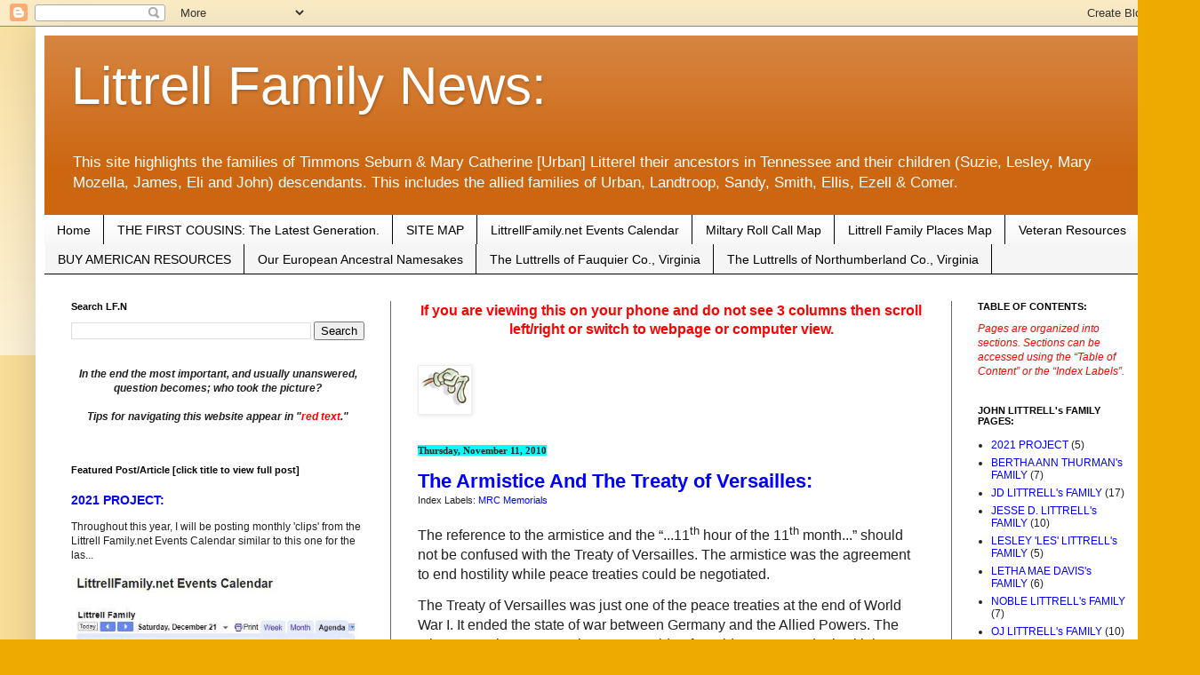

--- FILE ---
content_type: text/html; charset=UTF-8
request_url: https://littrellluttrell.blogspot.com/2010/
body_size: 33011
content:
<!DOCTYPE html>
<html class='v2' dir='ltr' xmlns='http://www.w3.org/1999/xhtml' xmlns:b='http://www.google.com/2005/gml/b' xmlns:data='http://www.google.com/2005/gml/data' xmlns:expr='http://www.google.com/2005/gml/expr'>
<meta content='https://blogger.googleusercontent.com/img/b/R29vZ2xl/AVvXsEgJSZDmcSwVQ8M7upBaoqjRswxqprQyNw1sCQQEwWtvRW3_KYTtq0u-H5c-d7lQ4zDS8PvCpoeWzuh35uCBls8mbDdKvaG7piwfgLYv5527z4eNCE3Gqx2V7RuyiveKhjz0yGogKKx7hh-O/s740/wwwlittrellfamilynet1820X695.jpg' property='og:image'/>
<head>
<link href='https://www.blogger.com/static/v1/widgets/335934321-css_bundle_v2.css' rel='stylesheet' type='text/css'/>
<meta content='width=1100' name='viewport'/>
<meta content='text/html; charset=UTF-8' http-equiv='Content-Type'/>
<meta content='blogger' name='generator'/>
<link href='https://littrellluttrell.blogspot.com/favicon.ico' rel='icon' type='image/x-icon'/>
<link href='http://littrellluttrell.blogspot.com/2010/' rel='canonical'/>
<link rel="alternate" type="application/atom+xml" title="Littrell Family News: - Atom" href="https://littrellluttrell.blogspot.com/feeds/posts/default" />
<link rel="alternate" type="application/rss+xml" title="Littrell Family News: - RSS" href="https://littrellluttrell.blogspot.com/feeds/posts/default?alt=rss" />
<link rel="service.post" type="application/atom+xml" title="Littrell Family News: - Atom" href="https://www.blogger.com/feeds/1469053302805254004/posts/default" />
<!--Can't find substitution for tag [blog.ieCssRetrofitLinks]-->
<meta content='Littrell, Comer, Ezell, Urban, The site for the Littrell/Luttrell history of the, or any of the many varied spellings, and allied families.' name='description'/>
<meta content='http://littrellluttrell.blogspot.com/2010/' property='og:url'/>
<meta content='Littrell Family News:' property='og:title'/>
<meta content='Littrell, Comer, Ezell, Urban, The site for the Littrell/Luttrell history of the, or any of the many varied spellings, and allied families.' property='og:description'/>
<meta content='https://picasaweb.google.com/lh/photo/GJyAZ897NkpE6ceSqICc9ZWFOm1F_wEgr2M-pDFXTlQ?feat=directlink' property='og:image'/>
<title>Littrell Family News:: 2010</title>
<style id='page-skin-1' type='text/css'><!--
/*
-----------------------------------------------
Blogger Template Style
Name:     Simple
Designer: Blogger
URL:      www.blogger.com
----------------------------------------------- */
/* Content
----------------------------------------------- */
body {
font: normal normal 12px Arial, Tahoma, Helvetica, FreeSans, sans-serif;
color: #222222;
background: #eeaa00 none repeat scroll top left;
padding: 0 40px 40px 40px;
}
html body .region-inner {
min-width: 0;
max-width: 100%;
width: auto;
}
h2 {
font-size: 22px;
}
a:link {
text-decoration:none;
color: #0000ff;
}
a:visited {
text-decoration:none;
color: #ff00ff;
}
a:hover {
text-decoration:underline;
color: #ff9900;
}
.body-fauxcolumn-outer .fauxcolumn-inner {
background: transparent url(//www.blogblog.com/1kt/simple/body_gradient_tile_light.png) repeat scroll top left;
_background-image: none;
}
.body-fauxcolumn-outer .cap-top {
position: absolute;
z-index: 1;
height: 400px;
width: 100%;
}
.body-fauxcolumn-outer .cap-top .cap-left {
width: 100%;
background: transparent url(//www.blogblog.com/1kt/simple/gradients_light.png) repeat-x scroll top left;
_background-image: none;
}
.content-outer {
-moz-box-shadow: 0 0 40px rgba(0, 0, 0, .15);
-webkit-box-shadow: 0 0 5px rgba(0, 0, 0, .15);
-goog-ms-box-shadow: 0 0 10px #333333;
box-shadow: 0 0 40px rgba(0, 0, 0, .15);
margin-bottom: 1px;
}
.content-inner {
padding: 10px 10px;
}
.content-inner {
background-color: #ffffff;
}
/* Header
----------------------------------------------- */
.header-outer {
background: #cc6611 url(//www.blogblog.com/1kt/simple/gradients_light.png) repeat-x scroll 0 -400px;
_background-image: none;
}
.Header h1 {
font: normal normal 60px Arial, Tahoma, Helvetica, FreeSans, sans-serif;
color: #ffffff;
text-shadow: 1px 2px 3px rgba(0, 0, 0, .2);
}
.Header h1 a {
color: #ffffff;
}
.Header .description {
font-size: 140%;
color: #ffffff;
}
.header-inner .Header .titlewrapper {
padding: 22px 30px;
}
.header-inner .Header .descriptionwrapper {
padding: 0 30px;
}
/* Tabs
----------------------------------------------- */
.tabs-inner .section:first-child {
border-top: 0 solid #000000;
}
.tabs-inner .section:first-child ul {
margin-top: -0;
border-top: 0 solid #000000;
border-left: 0 solid #000000;
border-right: 0 solid #000000;
}
.tabs-inner .widget ul {
background: #f5f5f5 url(//www.blogblog.com/1kt/simple/gradients_light.png) repeat-x scroll 0 -800px;
_background-image: none;
border-bottom: 1px solid #000000;
margin-top: 0;
margin-left: -30px;
margin-right: -30px;
}
.tabs-inner .widget li a {
display: inline-block;
padding: .6em 1em;
font: normal normal 14px Arial, Tahoma, Helvetica, FreeSans, sans-serif;
color: #000000;
border-left: 1px solid #ffffff;
border-right: 1px solid #000000;
}
.tabs-inner .widget li:first-child a {
border-left: none;
}
.tabs-inner .widget li.selected a, .tabs-inner .widget li a:hover {
color: #000000;
background-color: #eeeeee;
text-decoration: none;
}
/* Columns
----------------------------------------------- */
.main-outer {
border-top: 0 solid #666666;
}
.fauxcolumn-left-outer .fauxcolumn-inner {
border-right: 1px solid #666666;
}
.fauxcolumn-right-outer .fauxcolumn-inner {
border-left: 1px solid #666666;
}
/* Headings
----------------------------------------------- */
div.widget > h2,
div.widget h2.title {
margin: 0 0 1em 0;
font: normal bold 11px Arial, Tahoma, Helvetica, FreeSans, sans-serif;
color: #000000;
}
/* Widgets
----------------------------------------------- */
.widget .zippy {
color: #999999;
text-shadow: 2px 2px 1px rgba(0, 0, 0, .1);
}
.widget .popular-posts ul {
list-style: none;
}
/* Posts
----------------------------------------------- */
h2.date-header {
font: normal bold 11px Georgia, Utopia, 'Palatino Linotype', Palatino, serif;
}
.date-header span {
background-color: #00ffff;
color: #222222;
padding: inherit;
letter-spacing: inherit;
margin: inherit;
}
.main-inner {
padding-top: 30px;
padding-bottom: 30px;
}
.main-inner .column-center-inner {
padding: 0 15px;
}
.main-inner .column-center-inner .section {
margin: 0 15px;
}
.post {
margin: 0 0 25px 0;
}
h3.post-title, .comments h4 {
font: normal bold 22px Arial, Tahoma, Helvetica, FreeSans, sans-serif;
margin: .75em 0 0;
}
.post-body {
font-size: 110%;
line-height: 1.4;
position: relative;
}
.post-body img, .post-body .tr-caption-container, .Profile img, .Image img,
.BlogList .item-thumbnail img {
padding: 2px;
background: #ffffff;
border: 1px solid #eeeeee;
-moz-box-shadow: 1px 1px 5px rgba(0, 0, 0, .1);
-webkit-box-shadow: 1px 1px 5px rgba(0, 0, 0, .1);
box-shadow: 1px 1px 5px rgba(0, 0, 0, .1);
}
.post-body img, .post-body .tr-caption-container {
padding: 5px;
}
.post-body .tr-caption-container {
color: #222222;
}
.post-body .tr-caption-container img {
padding: 0;
background: transparent;
border: none;
-moz-box-shadow: 0 0 0 rgba(0, 0, 0, .1);
-webkit-box-shadow: 0 0 0 rgba(0, 0, 0, .1);
box-shadow: 0 0 0 rgba(0, 0, 0, .1);
}
.post-header {
margin: 0 0 1.5em;
line-height: 1.6;
font-size: 90%;
}
.post-footer {
margin: 20px -2px 0;
padding: 5px 10px;
color: #666666;
background-color: #cccccc;
border-bottom: 1px solid #eeeeee;
line-height: 1.6;
font-size: 90%;
}
#comments .comment-author {
padding-top: 1.5em;
border-top: 1px solid #666666;
background-position: 0 1.5em;
}
#comments .comment-author:first-child {
padding-top: 0;
border-top: none;
}
.avatar-image-container {
margin: .2em 0 0;
}
#comments .avatar-image-container img {
border: 1px solid #eeeeee;
}
/* Comments
----------------------------------------------- */
.comments .comments-content .icon.blog-author {
background-repeat: no-repeat;
background-image: url([data-uri]);
}
.comments .comments-content .loadmore a {
border-top: 1px solid #999999;
border-bottom: 1px solid #999999;
}
.comments .comment-thread.inline-thread {
background-color: #cccccc;
}
.comments .continue {
border-top: 2px solid #999999;
}
/* Accents
---------------------------------------------- */
.section-columns td.columns-cell {
border-left: 1px solid #666666;
}
.blog-pager {
background: transparent none no-repeat scroll top center;
}
.blog-pager-older-link, .home-link,
.blog-pager-newer-link {
background-color: #ffffff;
padding: 5px;
}
.footer-outer {
border-top: 0 dashed #bbbbbb;
}
/* Mobile
----------------------------------------------- */
body.mobile  {
background-size: auto;
}
.mobile .body-fauxcolumn-outer {
background: transparent none repeat scroll top left;
}
.mobile .body-fauxcolumn-outer .cap-top {
background-size: 100% auto;
}
.mobile .content-outer {
-webkit-box-shadow: 0 0 3px rgba(0, 0, 0, .15);
box-shadow: 0 0 3px rgba(0, 0, 0, .15);
}
.mobile .tabs-inner .widget ul {
margin-left: 0;
margin-right: 0;
}
.mobile .post {
margin: 0;
}
.mobile .main-inner .column-center-inner .section {
margin: 0;
}
.mobile .date-header span {
padding: 0.1em 10px;
margin: 0 -10px;
}
.mobile h3.post-title {
margin: 0;
}
.mobile .blog-pager {
background: transparent none no-repeat scroll top center;
}
.mobile .footer-outer {
border-top: none;
}
.mobile .main-inner, .mobile .footer-inner {
background-color: #ffffff;
}
.mobile-index-contents {
color: #222222;
}
.mobile-link-button {
background-color: #0000ff;
}
.mobile-link-button a:link, .mobile-link-button a:visited {
color: #ffffff;
}
.mobile .tabs-inner .section:first-child {
border-top: none;
}
.mobile .tabs-inner .PageList .widget-content {
background-color: #eeeeee;
color: #000000;
border-top: 1px solid #000000;
border-bottom: 1px solid #000000;
}
.mobile .tabs-inner .PageList .widget-content .pagelist-arrow {
border-left: 1px solid #000000;
}

--></style>
<style id='template-skin-1' type='text/css'><!--
body {
min-width: 1270px;
}
.content-outer, .content-fauxcolumn-outer, .region-inner {
min-width: 1270px;
max-width: 1270px;
_width: 1270px;
}
.main-inner .columns {
padding-left: 390px;
padding-right: 230px;
}
.main-inner .fauxcolumn-center-outer {
left: 390px;
right: 230px;
/* IE6 does not respect left and right together */
_width: expression(this.parentNode.offsetWidth -
parseInt("390px") -
parseInt("230px") + 'px');
}
.main-inner .fauxcolumn-left-outer {
width: 390px;
}
.main-inner .fauxcolumn-right-outer {
width: 230px;
}
.main-inner .column-left-outer {
width: 390px;
right: 100%;
margin-left: -390px;
}
.main-inner .column-right-outer {
width: 230px;
margin-right: -230px;
}
#layout {
min-width: 0;
}
#layout .content-outer {
min-width: 0;
width: 800px;
}
#layout .region-inner {
min-width: 0;
width: auto;
}
--></style>
<link href='https://www.blogger.com/dyn-css/authorization.css?targetBlogID=1469053302805254004&amp;zx=25b9929c-0fa6-4921-b2dc-c129d7967ea5' media='none' onload='if(media!=&#39;all&#39;)media=&#39;all&#39;' rel='stylesheet'/><noscript><link href='https://www.blogger.com/dyn-css/authorization.css?targetBlogID=1469053302805254004&amp;zx=25b9929c-0fa6-4921-b2dc-c129d7967ea5' rel='stylesheet'/></noscript>
<meta name='google-adsense-platform-account' content='ca-host-pub-1556223355139109'/>
<meta name='google-adsense-platform-domain' content='blogspot.com'/>

<!-- data-ad-client=ca-pub-7464343135565486 -->

</head>
<body class='loading variant-bold'>
<div class='navbar section' id='navbar'><div class='widget Navbar' data-version='1' id='Navbar1'><script type="text/javascript">
    function setAttributeOnload(object, attribute, val) {
      if(window.addEventListener) {
        window.addEventListener('load',
          function(){ object[attribute] = val; }, false);
      } else {
        window.attachEvent('onload', function(){ object[attribute] = val; });
      }
    }
  </script>
<div id="navbar-iframe-container"></div>
<script type="text/javascript" src="https://apis.google.com/js/platform.js"></script>
<script type="text/javascript">
      gapi.load("gapi.iframes:gapi.iframes.style.bubble", function() {
        if (gapi.iframes && gapi.iframes.getContext) {
          gapi.iframes.getContext().openChild({
              url: 'https://www.blogger.com/navbar/1469053302805254004?origin\x3dhttps://littrellluttrell.blogspot.com',
              where: document.getElementById("navbar-iframe-container"),
              id: "navbar-iframe"
          });
        }
      });
    </script><script type="text/javascript">
(function() {
var script = document.createElement('script');
script.type = 'text/javascript';
script.src = '//pagead2.googlesyndication.com/pagead/js/google_top_exp.js';
var head = document.getElementsByTagName('head')[0];
if (head) {
head.appendChild(script);
}})();
</script>
</div></div>
<div class='body-fauxcolumns'>
<div class='fauxcolumn-outer body-fauxcolumn-outer'>
<div class='cap-top'>
<div class='cap-left'></div>
<div class='cap-right'></div>
</div>
<div class='fauxborder-left'>
<div class='fauxborder-right'></div>
<div class='fauxcolumn-inner'>
</div>
</div>
<div class='cap-bottom'>
<div class='cap-left'></div>
<div class='cap-right'></div>
</div>
</div>
</div>
<div class='content'>
<div class='content-fauxcolumns'>
<div class='fauxcolumn-outer content-fauxcolumn-outer'>
<div class='cap-top'>
<div class='cap-left'></div>
<div class='cap-right'></div>
</div>
<div class='fauxborder-left'>
<div class='fauxborder-right'></div>
<div class='fauxcolumn-inner'>
</div>
</div>
<div class='cap-bottom'>
<div class='cap-left'></div>
<div class='cap-right'></div>
</div>
</div>
</div>
<div class='content-outer'>
<div class='content-cap-top cap-top'>
<div class='cap-left'></div>
<div class='cap-right'></div>
</div>
<div class='fauxborder-left content-fauxborder-left'>
<div class='fauxborder-right content-fauxborder-right'></div>
<div class='content-inner'>
<header>
<div class='header-outer'>
<div class='header-cap-top cap-top'>
<div class='cap-left'></div>
<div class='cap-right'></div>
</div>
<div class='fauxborder-left header-fauxborder-left'>
<div class='fauxborder-right header-fauxborder-right'></div>
<div class='region-inner header-inner'>
<div class='header section' id='header'><div class='widget Header' data-version='1' id='Header1'>
<div id='header-inner'>
<div class='titlewrapper'>
<h1 class='title'>
<a href='https://littrellluttrell.blogspot.com/'>
Littrell Family News:
</a>
</h1>
</div>
<div class='descriptionwrapper'>
<p class='description'><span>This site highlights the families of Timmons Seburn &amp; Mary Catherine [Urban] Litterel their ancestors in Tennessee and their children (Suzie, Lesley, Mary Mozella, James, Eli and John) descendants. This includes the allied families of Urban, Landtroop, Sandy, Smith, Ellis, Ezell &amp; Comer. </span></p>
</div>
</div>
</div></div>
</div>
</div>
<div class='header-cap-bottom cap-bottom'>
<div class='cap-left'></div>
<div class='cap-right'></div>
</div>
</div>
</header>
<div class='tabs-outer'>
<div class='tabs-cap-top cap-top'>
<div class='cap-left'></div>
<div class='cap-right'></div>
</div>
<div class='fauxborder-left tabs-fauxborder-left'>
<div class='fauxborder-right tabs-fauxborder-right'></div>
<div class='region-inner tabs-inner'>
<div class='tabs section' id='crosscol'><div class='widget PageList' data-version='1' id='PageList1'>
<h2>Pages</h2>
<div class='widget-content'>
<ul>
<li>
<a href='https://littrellluttrell.blogspot.com/'>Home</a>
</li>
<li>
<a href='https://littrellluttrell.blogspot.com/p/the-first-cousins-latest-generation.html'>THE FIRST COUSINS: The Latest Generation.</a>
</li>
<li>
<a href='http://glennspages.blogspot.com/p/blog-page.html'>SITE MAP</a>
</li>
<li>
<a href='https://littrellluttrell.blogspot.com/p/littrell-family-net-events-calendar.html'>LittrellFamily.net Events Calendar</a>
</li>
<li>
<a href='http://www.communitywalk.com/military_roll_call/map/1620750'>Miltary Roll Call Map</a>
</li>
<li>
<a href='http://www.communitywalk.com/map/index/152522?hc[]=1544798&hc[]=1544799&hc[]=1544800&hc[]=1544801&hc[]=1544802&hc[]=1544803&hc[]=1544804&hc[]=1544805&hc[]=1544806&hc[]=1544807&hc[]=1544819&hc[]=1544821&hc[]=2954568&hc[]=16029517&hc[]=17498931&hc[]=17498932&hc[]=17701387&hc[]=17734981&hc[]=17765623#13170010537.Wh8-88.18RO10'>Littrell Family Places Map</a>
</li>
<li>
<a href='http://snafu-indy462.blogspot.com/p/veteran-resources.html'>Veteran Resources</a>
</li>
<li>
<a href='http://glennspages.blogspot.com/p/buy-american-resources_25.html'>BUY AMERICAN RESOURCES</a>
</li>
<li>
<a href='https://littrellluttrell.blogspot.com/search/label/Our%20European%20Ancestral%20Namesakes'>Our European Ancestral Namesakes</a>
</li>
<li>
<a href='https://littrellluttrell.blogspot.com/search/label/Fauquier%20County%20Luttrells'>The Luttrells of Fauquier Co., Virginia</a>
</li>
<li>
<a href='https://littrellluttrell.blogspot.com/search/label/The%20Northumberland%20Virginia%20Luttrells'>The Luttrells of Northumberland Co., Virginia</a>
</li>
</ul>
<div class='clear'></div>
</div>
</div></div>
<div class='tabs no-items section' id='crosscol-overflow'></div>
</div>
</div>
<div class='tabs-cap-bottom cap-bottom'>
<div class='cap-left'></div>
<div class='cap-right'></div>
</div>
</div>
<div class='main-outer'>
<div class='main-cap-top cap-top'>
<div class='cap-left'></div>
<div class='cap-right'></div>
</div>
<div class='fauxborder-left main-fauxborder-left'>
<div class='fauxborder-right main-fauxborder-right'></div>
<div class='region-inner main-inner'>
<div class='columns fauxcolumns'>
<div class='fauxcolumn-outer fauxcolumn-center-outer'>
<div class='cap-top'>
<div class='cap-left'></div>
<div class='cap-right'></div>
</div>
<div class='fauxborder-left'>
<div class='fauxborder-right'></div>
<div class='fauxcolumn-inner'>
</div>
</div>
<div class='cap-bottom'>
<div class='cap-left'></div>
<div class='cap-right'></div>
</div>
</div>
<div class='fauxcolumn-outer fauxcolumn-left-outer'>
<div class='cap-top'>
<div class='cap-left'></div>
<div class='cap-right'></div>
</div>
<div class='fauxborder-left'>
<div class='fauxborder-right'></div>
<div class='fauxcolumn-inner'>
</div>
</div>
<div class='cap-bottom'>
<div class='cap-left'></div>
<div class='cap-right'></div>
</div>
</div>
<div class='fauxcolumn-outer fauxcolumn-right-outer'>
<div class='cap-top'>
<div class='cap-left'></div>
<div class='cap-right'></div>
</div>
<div class='fauxborder-left'>
<div class='fauxborder-right'></div>
<div class='fauxcolumn-inner'>
</div>
</div>
<div class='cap-bottom'>
<div class='cap-left'></div>
<div class='cap-right'></div>
</div>
</div>
<!-- corrects IE6 width calculation -->
<div class='columns-inner'>
<div class='column-center-outer'>
<div class='column-center-inner'>
<div class='main section' id='main'><div class='widget Text' data-version='1' id='Text9'>
<div class='widget-content'>
<b style="background-color: white; color: #222222; font-family: Arial, Tahoma, Helvetica, FreeSans, sans-serif; font-size: 12px;"><center><span style="font-size: 15.6px;"><span style="color: red;">If you are viewing this on your phone and do not see 3 columns then scroll left/right or switch to webpage or computer view.</span></span></center></b>
</div>
<div class='clear'></div>
</div><div class='widget Image' data-version='1' id='Image2'>
<div class='widget-content'>
<img alt='' height='50' id='Image2_img' src='https://blogger.googleusercontent.com/img/b/R29vZ2xl/AVvXsEihBN_bkkXG9RQQGZgu5AqLIVhnED467vtDtJ44rp0DZCnDtXr8JYJad6eU3Valh8MUtl1ICVOQryuF3p8kZLm8KRwOjt0seBO4yHWpt8J0igJeWQ2qgJvPd8OaHwW88O-lOVaL91KXajeG/s800/tu%5B3%5D.gif' width='55'/>
<br/>
</div>
<div class='clear'></div>
</div><div class='widget Blog' data-version='1' id='Blog1'>
<div class='blog-posts hfeed'>

          <div class="date-outer">
        
<h2 class='date-header'><span>Thursday, November 11, 2010</span></h2>

          <div class="date-posts">
        
<div class='post-outer'>
<div class='post hentry' itemprop='blogPost' itemscope='itemscope' itemtype='http://schema.org/BlogPosting'>
<meta content='1469053302805254004' itemprop='blogId'/>
<meta content='3063700920755573588' itemprop='postId'/>
<a name='3063700920755573588'></a>
<h3 class='post-title entry-title' itemprop='name'>
<a href='https://littrellluttrell.blogspot.com/2010/11/the-armistice-and-treaty-of-versailles.html'>The Armistice And The Treaty of Versailles:</a>
</h3>
<div class='post-header'>
<div class='post-header-line-1'><span class='post-labels'>
Index Labels:
<a href='https://littrellluttrell.blogspot.com/search/label/MRC%20Memorials' rel='tag'>MRC Memorials</a>
</span>
</div>
</div>
<div class='post-body entry-content' id='post-body-3063700920755573588' itemprop='articleBody'>
<p><font size="3">The reference to the armistice and the &#8220;...11<sup>th</sup> hour of the 11<sup>th</sup> month...&#8221; should not be confused with the Treaty of Versailles. The armistice was the agreement to end hostility while peace treaties could be negotiated.  </font><p><font size="3">The Treaty of Versailles was just one of the peace treaties at the end of World War I. It ended the state of war between Germany and the Allied Powers. The other Central Powers on the German side of World War I were dealt with in separate treaties.  </font><p><font size="3">Although the armistice signed on November 11, 1918, ended the actual fighting, it took six months of negotiations at the Paris Peace Conference to conclude the peace treaty.  </font><p><font size="3">The armistice date was the most significant date for the fighting men and the victor nations involved as the late date signing of the Versailles and multiple other treaties were anticlimactic, at least until they were actually signed.  </font><p><font size="3">The reference to <b>Rethondes</b> may be a little confusing: <b>Rethondes</b> is a little village deep in the forest of Compiègne. The original source material used referenced <b>Rethondes as the site the treaty was signed at, but the signing occurred next to the village not in it which explains why other sources refer to Rethondes or Compiegne or both. </b>The French commander-in-chief Marshal Foch convened the armistice talks beside the tiny village with an eye towards secrecy because he wanted to shield the meeting from intrusive journalists, as well as spare the German delegation any hostile demonstrations by French locals.  </font><p><font size="3">Historically the Treaty of Versailles is sighted as a point of contention that led to a climate of frustration and resentment among the German people for decades after the treaty. The terms of the treaty were harsh upon the German people and was one of the circumstances that helped form a social and economic climate that accommodated the rise of Adolph Hitler and the Nazi party. But, just like the armistice date took on a more significant role to the victors than the treaty date so did the armistice site take on a more significant role to the defeated than the treaty location of Versailles. As important as the the treaty was to the German mindset the actual armistice site was held as a major embarrassment to the people as well:  </font><p><font size="3">When Adolf Hitler received word from the French government that they wished to negotiate an armistice, Hitler selected Compiègne Forest near Compiègne as the site for the negotiations. As Compiègne was the site of the 1918 Armistice ending the Great War with a humiliating defeat for Germany, Hitler decided to sign the armistice in the same rail carriage where the Germans had signed the 1918 armistice.... a supreme moment of revenge for Germany.  </font><p><font size="3">...In the very same railway carriage in which the 1918 Armistice was signed (removed from a museum building and placed on the precise spot where it was located in 1918), Hitler sat in the same chair in which Marshal Ferdinand Foch had sat when he faced the representatives of the defeated German Empire. After listening to the reading of the preamble, Hitler &#8211; in a calculated gesture of disdain to the French delegates &#8211; left the carriage, as Foch had done in 1918, leaving the negotiations to his High Command of the Armed Forces Chief, General Wilhelm Keitel.  </font><p><font size="3">Even in the per-amble of the 1940 Armistice was the reference to the 1918 Armistice: &#8220;...<i>which was felt by the German peoples as the deepest humiliation of all time.&#8221;</i>  </font><p><font size="3">Three days later, on Hitler's orders, the Armistice site was demolished by the Germans. The carriage itself was taken to Berlin as a trophy of war, along with pieces of a large stone tablet which bore the inscription (in French):  </font><dl><font size="3"> </font><dl><font size="3"> </font><dl><font size="3"> </font><dd><font size="3">&#8220;<i>HERE ON THE ELEVENTH OF NOVEMBER 1918 SUCCUMBED THE CRIMINAL PRIDE OF THE GERMAN REICH. VANQUISHED BY THE FREE PEOPLES WHICH IT TRIED TO ENSLAVE</i>.&#8221; </font></dd></dl></dl></dl><font size="3"> </font><p><font size="3">The Alsace-Lorraine Monument (depicting a German eagle impaled by a sword) was destroyed and all evidence of the site was obliterated, with the notable exception of the statue of Marshal Foch: Hitler intentionally ordered it to be left intact so that it would be honoring only a wasteland. The railway carriage itself was taken to Crawinkel in Thuringia in 1945, where it was destroyed by SS troops and the remained buried <strong><em>*footnote.</em></strong>  </font><p><font size="3">After the second world war, German POW labor was used to restore the armistice site to its former state. The stone tablet's pieces were recovered and reassembled, and a replica of the railway carriage placed at the restored site and the Alsace-Lorraine monument was rebuilt.  </font><p><font size="2"><font size="3">After the reunification of Germany in 1989, those who witnessed the event came forth with earlier relics. Various components were returned to the French General Gamache in Compiègne in 1992. In 1994 a small oak commemorating the "hope for peace" was dug up from the destruction site in Crawinkel and transplanted to Compiègne.</font> </font><font size="2"> </font><p align="right"><strong><em><font size="2">by Glenn Littrell</font></em></strong><p align="right"><strong><em><font size="2">159</font></em>&nbsp;</strong> <p><strong>*footnote:</strong> <i>other sources say it was destroyed in a British air raid.</i>  <p><i>Südthüringer Zeitung</i> (<i>South Thuringia Newspaper</i>) on 11 May 1991, "Hitler's Salon Wagon Found in the village of Crawinkel".  <p>Commager, Henry Steele (1945). <i>The Story of the Second World War</i>. Boston: Little, Brown.  <p>Friedrich, Otto (4 September 1989). "Desperate Years". <i>Time</i>.  <p>Elaine, Sciolino (2 November 2008). "North of Paris, a Forest of History and Fantasy". <i>New York Times</i>.  <p><a href="http://www.kbismarck.org/forum/viewtopic.php?f=26&amp;t=2991">http://www.kbismarck.org/forum/viewtopic.php?f=26&amp;t=2991</a>  <p><a href="http://stevenlehrer.com/compiegne.htm">http://stevenlehrer.com/compiegne.htm</a></p>
<div style='clear: both;'></div>
</div>
<div class='post-footer'>
<div class='post-footer-line post-footer-line-1'><span class='post-icons'>
</span>
</div>
<div class='post-footer-line post-footer-line-2'><span class='post-backlinks post-comment-link'>
</span>
</div>
<div class='post-footer-line post-footer-line-3'><div class='post-share-buttons goog-inline-block'>
<a class='goog-inline-block share-button sb-email' href='https://www.blogger.com/share-post.g?blogID=1469053302805254004&postID=3063700920755573588&target=email' target='_blank' title='Email This'><span class='share-button-link-text'>Email This</span></a><a class='goog-inline-block share-button sb-blog' href='https://www.blogger.com/share-post.g?blogID=1469053302805254004&postID=3063700920755573588&target=blog' onclick='window.open(this.href, "_blank", "height=270,width=475"); return false;' target='_blank' title='BlogThis!'><span class='share-button-link-text'>BlogThis!</span></a><a class='goog-inline-block share-button sb-twitter' href='https://www.blogger.com/share-post.g?blogID=1469053302805254004&postID=3063700920755573588&target=twitter' target='_blank' title='Share to X'><span class='share-button-link-text'>Share to X</span></a><a class='goog-inline-block share-button sb-facebook' href='https://www.blogger.com/share-post.g?blogID=1469053302805254004&postID=3063700920755573588&target=facebook' onclick='window.open(this.href, "_blank", "height=430,width=640"); return false;' target='_blank' title='Share to Facebook'><span class='share-button-link-text'>Share to Facebook</span></a><a class='goog-inline-block share-button sb-pinterest' href='https://www.blogger.com/share-post.g?blogID=1469053302805254004&postID=3063700920755573588&target=pinterest' target='_blank' title='Share to Pinterest'><span class='share-button-link-text'>Share to Pinterest</span></a>
</div>
<span class='post-comment-link'>
<a class='comment-link' href='https://littrellluttrell.blogspot.com/2010/11/the-armistice-and-treaty-of-versailles.html#comment-form' onclick=''>
No comments:
  </a>
</span>
</div>
</div>
</div>
</div>

          </div></div>
        

          <div class="date-outer">
        
<h2 class='date-header'><span>Monday, September 27, 2010</span></h2>

          <div class="date-posts">
        
<div class='post-outer'>
<div class='post hentry' itemprop='blogPost' itemscope='itemscope' itemtype='http://schema.org/BlogPosting'>
<meta content='1469053302805254004' itemprop='blogId'/>
<meta content='4087054262262102934' itemprop='postId'/>
<a name='4087054262262102934'></a>
<h3 class='post-title entry-title' itemprop='name'>
<a href='https://littrellluttrell.blogspot.com/2010/09/erica-update.html'>Erica Update:</a>
</h3>
<div class='post-header'>
<div class='post-header-line-1'><span class='post-labels'>
Index Labels:
<a href='https://littrellluttrell.blogspot.com/search/label/RED%20LITTRELL%27s%20FAMILY%3A' rel='tag'>RED LITTRELL&#39;s FAMILY:</a>
</span>
</div>
</div>
<div class='post-body entry-content' id='post-body-4087054262262102934' itemprop='articleBody'>
<h6 align="left">From FaceBook:</h6> <h6 align="center">&#8221;&#8230;Visit <a href="http://www.miraclebaby.org/">www.miraclebaby.org</a> to join Santa's mailing list and order your personalized letter from Santa&#8230;.&#8221;</h6> <p align="center">&nbsp;<embed type="application/x-shockwave-flash" salign="l" flashvars="&amp;titleAvailable=true&amp;playerAvailable=true&amp;searchAvailable=false&amp;shareFlag=N&amp;singleURL=http://ktvi.vidcms.trb.com/alfresco/service/edge/content/f523dafe-bafb-4580-b888-c10a721e6d39&amp;propName=ktvi.com&amp;hostURL=http://www.fox2now.com&amp;swfPath=http://ktvi.vid.trb.com/player/&amp;omAccount=triblocaltvglobal&amp;omnitureServer=fox2now.com" allowscriptaccess="always" allowfullscreen="true" menu="true" name="PaperVideoTest" bgcolor="#ffffff" devicefont="false" wmode="transparent" scale="showall" loop="true" play="true" pluginspage="http://www.macromedia.com/go/getflashplayer" quality="high" src="//ktvi.vid.trb.com/player/PaperVideoTest.swf" align="middle" height="450" width="300"></embed></p> <blockquote> <p align="center">From the NICUPS website: &#8220;The NICUPs&#8482;&#8482; (Neonatal Intensive Care Unit Parents) are a group of dedicated volunteers who work hard to make the NICU experience an easier one for families. Each of the parent volunteers were once in the St. John's Mercy Medical Center NICU with children of their own. Their personal experience enables them to offer vital emotional support to current NICU families. Support begins as early as mid-pregnancy for mothers on bed rest, continues through their time in the NICU, and is on-going until the family feels support is no longer needed.&#8221;</p></blockquote> <p align="right"><a href="http://littrellluttrell.blogspot.com/search/label/Page%203b%3A%20%27Red%27%20Littrell%27s%20Family">see more of Red&#8217;s family</a></p>  
<div style='clear: both;'></div>
</div>
<div class='post-footer'>
<div class='post-footer-line post-footer-line-1'><span class='post-icons'>
</span>
</div>
<div class='post-footer-line post-footer-line-2'><span class='post-backlinks post-comment-link'>
</span>
</div>
<div class='post-footer-line post-footer-line-3'><div class='post-share-buttons goog-inline-block'>
<a class='goog-inline-block share-button sb-email' href='https://www.blogger.com/share-post.g?blogID=1469053302805254004&postID=4087054262262102934&target=email' target='_blank' title='Email This'><span class='share-button-link-text'>Email This</span></a><a class='goog-inline-block share-button sb-blog' href='https://www.blogger.com/share-post.g?blogID=1469053302805254004&postID=4087054262262102934&target=blog' onclick='window.open(this.href, "_blank", "height=270,width=475"); return false;' target='_blank' title='BlogThis!'><span class='share-button-link-text'>BlogThis!</span></a><a class='goog-inline-block share-button sb-twitter' href='https://www.blogger.com/share-post.g?blogID=1469053302805254004&postID=4087054262262102934&target=twitter' target='_blank' title='Share to X'><span class='share-button-link-text'>Share to X</span></a><a class='goog-inline-block share-button sb-facebook' href='https://www.blogger.com/share-post.g?blogID=1469053302805254004&postID=4087054262262102934&target=facebook' onclick='window.open(this.href, "_blank", "height=430,width=640"); return false;' target='_blank' title='Share to Facebook'><span class='share-button-link-text'>Share to Facebook</span></a><a class='goog-inline-block share-button sb-pinterest' href='https://www.blogger.com/share-post.g?blogID=1469053302805254004&postID=4087054262262102934&target=pinterest' target='_blank' title='Share to Pinterest'><span class='share-button-link-text'>Share to Pinterest</span></a>
</div>
<span class='post-comment-link'>
<a class='comment-link' href='https://littrellluttrell.blogspot.com/2010/09/erica-update.html#comment-form' onclick=''>
No comments:
  </a>
</span>
</div>
</div>
</div>
</div>

          </div></div>
        

          <div class="date-outer">
        
<h2 class='date-header'><span>Tuesday, August 17, 2010</span></h2>

          <div class="date-posts">
        
<div class='post-outer'>
<div class='post hentry' itemprop='blogPost' itemscope='itemscope' itemtype='http://schema.org/BlogPosting'>
<meta content='https://blogger.googleusercontent.com/img/b/R29vZ2xl/AVvXsEgRIp9eXfa-MoKJYL3EKzMun4_8jy768qD46JKNAjYMHaD8tlDspdCSY_rf3cHw7rRbB5ThqQ70KYJgJWAEwyGeXHA9RYvrcIpSngXximlkTNBXcNRDX_lvztfO6Qqx6BPEzh7lR_VJBBPn/s400/Indy60s.jpg' itemprop='image_url'/>
<meta content='1469053302805254004' itemprop='blogId'/>
<meta content='707829847298386124' itemprop='postId'/>
<a name='707829847298386124'></a>
<h3 class='post-title entry-title' itemprop='name'>
<a href='https://littrellluttrell.blogspot.com/2010/08/indy-littrells.html'>Indy Littrell&#8217;s:</a>
</h3>
<div class='post-header'>
<div class='post-header-line-1'><span class='post-labels'>
Index Labels:
<a href='https://littrellluttrell.blogspot.com/search/label/JD%20LITTRELL%27s%20FAMILY' rel='tag'>JD LITTRELL&#39;s FAMILY</a>,
<a href='https://littrellluttrell.blogspot.com/search/label/State%3A%20Indiana' rel='tag'>State: Indiana</a>
</span>
</div>
</div>
<div class='post-body entry-content' id='post-body-707829847298386124' itemprop='articleBody'>
<p>I&#8217;m not sure when Rubin moved to Indianapolis, Indiana, but Dad moved us there after he got out of the service and had tried to find a job in St. Louis. We had been there probably no more than a year when he gave up and joined Rubin in Indy, where Rubin ran a service Station [Wake-Up I believe]. This was probably 1965/66. Rubin eventually moved to Florida where Troy and Rick would eventually move to also. Rubin&#8217;s surviving kids Richard and Rochelle moved to Houston and after I was discharged from the Army I returned to Indianapolis.</p>  <center> <table cellspacing="0" cellpadding="0" width="422" border="1"> <tbody> <tr> <td valign="top" width="422"><a href="//picasaweb.google.com/lh/photo/5z2s3I1rVvGredp-kzldq0jxMztfTcoTJMxQa6gz8q0?feat=embedwebsite"><img src="https://blogger.googleusercontent.com/img/b/R29vZ2xl/AVvXsEgRIp9eXfa-MoKJYL3EKzMun4_8jy768qD46JKNAjYMHaD8tlDspdCSY_rf3cHw7rRbB5ThqQ70KYJgJWAEwyGeXHA9RYvrcIpSngXximlkTNBXcNRDX_lvztfO6Qqx6BPEzh7lR_VJBBPn/s400/Indy60s.jpg"></a></td></tr> <tr> <td valign="top" width="422">&nbsp;</td></tr> <tr> <td valign="top" width="422"><a href="//picasaweb.google.com/lh/photo/aXpvODydaK1Uq3MNjyEaNkjxMztfTcoTJMxQa6gz8q0?feat=embedwebsite"><img src="https://blogger.googleusercontent.com/img/b/R29vZ2xl/AVvXsEjumF47Em7eFAp0YsI84ijBtgQSUrSbejizlpNvbcFYicanlRECDrPRNohpmA9BPQQAGBjsMSxIhEnZP7C8PtCGo_esEDB13pbB-KxWAeZyt_9b_RpLbJ1M-NPQH6XaQtRPhm43JbsFkwPY/s400/Indy60s%20b.jpg"></a></td></tr> <tr> <td valign="top" width="422"><a href="//picasaweb.google.com/lh/photo/7QY9-zabdHnlLbN_pcogVEjxMztfTcoTJMxQa6gz8q0?feat=embedwebsite"><img src="https://blogger.googleusercontent.com/img/b/R29vZ2xl/AVvXsEhTg3TM4uXJ-hkFBxCBsZbfP0uJ-SSE5i4goQ51L1y6Ap1ErPlIFA6yID3BTvmm-ksRZRveEHIJ0f2TEBMysJPPH9eo7mmu3gBEKRLWH46VIuF8dryEigQBMNnIwgSTfxekw_rI8q83eYpz/s400/indy%20late60s.jpg"></a><br>L2R<br>back: <strong>Pam Davis, Sis Littrell Johnston, Rick.<br></strong>middle:<strong> Gertrud Bach Littrell, LethaMae Littrell Davis, Noble Littrell, Onene Littrell Curtis, Azelee ? Littrell, JD Littrell<br></strong>front:<strong> Rubin Littrell, Bertha Littrell, Thurman, Glenn Littrell</strong></td></tr> <tr> <td valign="top" width="422"><a href="//picasaweb.google.com/lh/photo/EQRLBytC71mx-Mm0VELiAEjxMztfTcoTJMxQa6gz8q0?feat=embedwebsite"><img src="https://blogger.googleusercontent.com/img/b/R29vZ2xl/AVvXsEgZOipQxW241MQ4ObIB_FsyfrSoWwWozQbVktn_4ttCIurzkYm6SydNpKlubV7LNuw0Va6wfNuWpqhQi8MRRQBxo5f3yGVItrSPFK6LoW31I0RM3bdPCvsSN4Dr60wrKQJOfM8D9eZK7qG7/s400/indy.jpg"></a><br><font color="#800080"><strong><em>Correction:</em></strong></font> <strong>The Picture is James &#8216;Bud&#8217; Simbeck, not Vone, then Rick Littrell and then Malcome &#8216;Mike&#8217; Littrell. Picture was in 1967, Bud had just gotten out of the Navy. Thanks Gary.</strong></td></tr> <tr> <td valign="top" width="422"><a href="//picasaweb.google.com/lh/photo/Vxd3OPIJf8Z28MLDDRAazkjxMztfTcoTJMxQa6gz8q0?feat=embedwebsite"><img src="https://blogger.googleusercontent.com/img/b/R29vZ2xl/AVvXsEgAuS9Xb_aiqAfrf0SMTPialSnNyqyFoDNsLYqmIOoanR7vHLjpgh7125UthInzoQzYhbOm5BbpcKm8ItGqbDVvTIrrsf323kEyrXzXztkGNQVNA5wV9tpWlc4p5RyNr4SSDmpGDATNPl8R/s400/JD%20(6).jpg"></a><br><strong>Dad [JD]</strong></td></tr> <tr> <td valign="top" width="422"><a href="//picasaweb.google.com/lh/photo/aPe8vS-IVMYVLSS2JyisUUjxMztfTcoTJMxQa6gz8q0?feat=embedwebsite"><img src="https://blogger.googleusercontent.com/img/b/R29vZ2xl/AVvXsEj2I_OXlmJX8FmPhWslVH3GTLaVNlCI3eB6P0Y3xc6xIFVRaolfbziHdV9e5Lmct8QPeH_aGbUj0lZEj8ny_CuKkqEQqVqym4_igAA3c2K67B39jSFrDRiJngUHyvBovs_4HL6AdVFP8GEh/s400/RGT%20aftr76%20Indy.jpg"></a><br><strong>Rick, Glenn &amp; Troy Littrell</strong></td></tr> <tr> <td valign="top" width="422"><a href="//picasaweb.google.com/lh/photo/Ij_1MIj0Bb61JLgiqw1rzUjxMztfTcoTJMxQa6gz8q0?feat=embedwebsite"><img src="https://blogger.googleusercontent.com/img/b/R29vZ2xl/AVvXsEich84wmCTVZkLU7aZmWgk9KJuLTUfAzBqjPmgIEoFVooal-5jKHljRrH7rCWqWFVVm474AJgii0PmS4s4GAax-m8Kj-5JFDoAmTr-8h2p6FyzxFPw4iHlqUAguV5otWQkm-U_cr_rX7y1K/s400/JD%20(8).jpg"></a><br><strong>Dad [JD]</strong></td></tr> <tr> <td valign="top" width="422"><a href="//picasaweb.google.com/lh/photo/rGMSke70evEUQDAKWwEeU0jxMztfTcoTJMxQa6gz8q0?feat=embedwebsite"><img src="https://blogger.googleusercontent.com/img/b/R29vZ2xl/AVvXsEgRQnUYqF2_JI9ZzZbGtWNb9AHJbr2b0RDC8z8lGCnW_lT7YfJepQHQxmP82rvnMZG56jHx86P3ZWV8PnrI9WSwfGlzJbRdAUNf3V25jWsNMkBpoXQxeMQ-IYuwDjlCY-UwxDlddM2vGLDu/s400/Untitled-Scanned-112.jpg"></a><br><strong>Dad [JD]</strong> <strong>&amp; Rick</strong></td></tr> <tr> <td valign="top" width="422"><a href="//picasaweb.google.com/lh/photo/ZBD3vWF6vipNWly1xIVdbEjxMztfTcoTJMxQa6gz8q0?feat=embedwebsite"><img src="https://blogger.googleusercontent.com/img/b/R29vZ2xl/AVvXsEhT9QFNDZGtIKvG8iVd_v3tjmiABtM3X7UB9UTrQHhpwBuSzPjEu57Qbu-jNa3NJV-loLWWZsi2DT2F3hXe82B6rbMoeqIOmW7jxIX5vyn6chId0uLRfFSBFseN5Hk30YiY__P_8Rr-_wtL/s400/Indy%20June93%20(3).JPG"></a></td></tr></tbody></table> <p><a href="https://blogger.googleusercontent.com/img/b/R29vZ2xl/AVvXsEjAgNT-vHuEqSYUY_W2hI1D4t-M48sLNx-98oNQkfD7-1HQ5c-cpYz_ZMr8AgaVvfqFLQh9e0SROBejF86WWZW1No9qLvzxWRAzmKUfXRPQZy3R41UO0_hkJxkQaW0-x5DG-_vF-OYqh9Lw/s1600-h/L%252520Family%252520600%25255B3%25255D.jpg"><img alt="L Family 600" border="0" height="634" src="https://blogger.googleusercontent.com/img/b/R29vZ2xl/AVvXsEjfoje9fyxx7fA1Wx21UhHjnreKYH7_dCd7XHqlRwDjztoLuEVow-dgdr7RdkPJ6vUXhxZi0lmlof1D60KvvTHApd5pOH2g0YFfNoPvcGpA5NBjVzOQjzxKrRwkAzvPqs07C0k5s8PEQQk6/?imgmax=800" style="border-top: 0px; border-right: 0px; background-image: none; border-bottom: 0px; padding-top: 0px; padding-left: 0px; border-left: 0px; display: inline; padding-right: 0px" title="L Family 600" width="451"></a></p> <p><strong><font size="3">Glenn, Jodi (Jo), and Kelly</font></strong></p>  
<div style='clear: both;'></div>
</div>
<div class='post-footer'>
<div class='post-footer-line post-footer-line-1'><span class='post-icons'>
</span>
</div>
<div class='post-footer-line post-footer-line-2'><span class='post-backlinks post-comment-link'>
</span>
</div>
<div class='post-footer-line post-footer-line-3'><div class='post-share-buttons goog-inline-block'>
<a class='goog-inline-block share-button sb-email' href='https://www.blogger.com/share-post.g?blogID=1469053302805254004&postID=707829847298386124&target=email' target='_blank' title='Email This'><span class='share-button-link-text'>Email This</span></a><a class='goog-inline-block share-button sb-blog' href='https://www.blogger.com/share-post.g?blogID=1469053302805254004&postID=707829847298386124&target=blog' onclick='window.open(this.href, "_blank", "height=270,width=475"); return false;' target='_blank' title='BlogThis!'><span class='share-button-link-text'>BlogThis!</span></a><a class='goog-inline-block share-button sb-twitter' href='https://www.blogger.com/share-post.g?blogID=1469053302805254004&postID=707829847298386124&target=twitter' target='_blank' title='Share to X'><span class='share-button-link-text'>Share to X</span></a><a class='goog-inline-block share-button sb-facebook' href='https://www.blogger.com/share-post.g?blogID=1469053302805254004&postID=707829847298386124&target=facebook' onclick='window.open(this.href, "_blank", "height=430,width=640"); return false;' target='_blank' title='Share to Facebook'><span class='share-button-link-text'>Share to Facebook</span></a><a class='goog-inline-block share-button sb-pinterest' href='https://www.blogger.com/share-post.g?blogID=1469053302805254004&postID=707829847298386124&target=pinterest' target='_blank' title='Share to Pinterest'><span class='share-button-link-text'>Share to Pinterest</span></a>
</div>
<span class='post-comment-link'>
<a class='comment-link' href='https://littrellluttrell.blogspot.com/2010/08/indy-littrells.html#comment-form' onclick=''>
No comments:
  </a>
</span>
</div>
</div>
</div>
</div>

          </div></div>
        

          <div class="date-outer">
        
<h2 class='date-header'><span>Thursday, July 15, 2010</span></h2>

          <div class="date-posts">
        
<div class='post-outer'>
<div class='post hentry' itemprop='blogPost' itemscope='itemscope' itemtype='http://schema.org/BlogPosting'>
<meta content='https://blogger.googleusercontent.com/img/b/R29vZ2xl/AVvXsEj9VCxzlU0A5HU-1N8_z90SUzBRqZx7Mej6hDFzx2HKDbD0ZIWPSa0M0jIlTr2Xyy8NtqSo_pbjrZ7ihIgXCIiGJTpuIk_K7altqT_LsBHscQUzstWJhESmc2wRomxrqbgzKARbtFo23Xpq/?imgmax=800' itemprop='image_url'/>
<meta content='1469053302805254004' itemprop='blogId'/>
<meta content='8374547139854990533' itemprop='postId'/>
<a name='8374547139854990533'></a>
<h3 class='post-title entry-title' itemprop='name'>
<a href='https://littrellluttrell.blogspot.com/2010/07/missouri-migration-part-2-john-kizzie.html'>The Missouri Migration: John & Kizzie Littrell</a>
</h3>
<div class='post-header'>
<div class='post-header-line-1'><span class='post-labels'>
Index Labels:
<a href='https://littrellluttrell.blogspot.com/search/label/John%20%26%20Kizzie%20Littrell%27s%20Family' rel='tag'>John &amp; Kizzie Littrell&#39;s Family</a>,
<a href='https://littrellluttrell.blogspot.com/search/label/Migrations%20and%20Homesteads' rel='tag'>Migrations and Homesteads</a>,
<a href='https://littrellluttrell.blogspot.com/search/label/State%3A%20Missouri' rel='tag'>State: Missouri</a>,
<a href='https://littrellluttrell.blogspot.com/search/label/State%3A%20Tennessee' rel='tag'>State: Tennessee</a>
</span>
</div>
</div>
<div class='post-body entry-content' id='post-body-8374547139854990533' itemprop='articleBody'>
<p>JOHN DANIEL LITTRELL, SR. &amp; KIZZIE ZORE COMER  <blockquote> <p>......... When Uncle Jim and Dad returned to Tennessee after checking out Missouri, Dad didn't return with Uncle Jim and his family to Missouri until a few years later. Dad ran a store in Tennessee, but because he tended to extend too much credit - he eventually lost the store and decided to take his family and join Uncle Jim in Missouri.</p> <table cellspacing="0" cellpadding="0" width="400" border="1"> <tbody> <tr> <td valign="top" width="400"> <p align="center"><strong><a href="http://littrellluttrell.blogspot.com/2010/07/1930-census-entry-for-john-littrell-r.html">View 1930 Tennessee Census for John Littrell&#8217;s family</a></strong></p></td></tr></tbody></table></blockquote> <blockquote> <p>A few days before the family moved, Viola married Lawrence Johnston, and they stayed in Tennessee as did Jesse. </p></blockquote> <blockquote> <p>So in January 1932, Dad loaded the remainder of the family into the back of Lee Flemmings flatbed truck ( Flemming made a living hauling families to Missouri ). The truck had only a partial tarp on it - so wrapped in quilts and toting "chicken in a lard can" we headed for Missouri.</p></blockquote> <blockquote> <table cellspacing="0" cellpadding="0" width="400" border="0"> <tbody> <tr> <td valign="top" width="398"> <p align="center">John &amp; Kizzie [East Prairie, MO.]<br></p><a href="https://blogger.googleusercontent.com/img/b/R29vZ2xl/AVvXsEicsX7_mQlGIJOLVzjggtDhuafAX75DYw3ho884OyLUZUriBTYZLrPPftjdeR4y4EDlh0DDDTdaWjhAQUvdeBWskV-TShxW1400OhcOWyRApewZuiUR0N6OxeP7g7TE3rrbOzrxOcmDWSYM/s1600-h/John_and_Kizzie_Littrell__26%5B8%5D.jpg"><img alt="John_and_Kizzie_Littrell__26" border="0" height="484" src="https://blogger.googleusercontent.com/img/b/R29vZ2xl/AVvXsEj9VCxzlU0A5HU-1N8_z90SUzBRqZx7Mej6hDFzx2HKDbD0ZIWPSa0M0jIlTr2Xyy8NtqSo_pbjrZ7ihIgXCIiGJTpuIk_K7altqT_LsBHscQUzstWJhESmc2wRomxrqbgzKARbtFo23Xpq/?imgmax=800" style="border-left-width: 0px; border-right-width: 0px; border-bottom-width: 0px; float: none; margin-left: auto; display: block; border-top-width: 0px; margin-right: auto" title="John_and_Kizzie_Littrell__26" width="366"></a></td></tr></tbody></table> <p>We worked for Bob Grear, sharecropping near LaForge for a while, and then moved into a two room shack on Uncle Jim's place. After that we lived on Joe Thomason's place and then East Prairie on property we purchased from Mom's brother Leslie Crutcher who lived next door. Mom and Dad lived the remainder of their lives in East Prairie.</p></blockquote> <blockquote> <p>In 1937 John and Kizzie lived near Walnut Grove and East Prairie, during that winter there was severe flooding on the Tennessee and Kentucky side of the Mississippi. As the flooding got worse it was decided that the 3rd dike would be blown to save east Prairie and relieve flooding on the other side of the river. At the time the family lived in a "stilt" house on the River Plain, so Kizzie and most of the family loaded up and headed for Tennessee.</p></blockquote> <blockquote> <p>Even as they left the water was floor board high on the truck they were riding in. Bertha and Red remained with Dad an moved everything they could up into the loft.</p></blockquote> <blockquote> <p>Most of the families in the flood plain temporarily moved into east Prairie - but Dad, Bertha and Red loaded up the Model T, and along with Alf Ball and his 2 wagons and 8 mules moved into a two-story house with _____(?) for 3-4 weeks during the flooding. The water was so high that it almost reached the second story. Local whiskey makers stayed in business by moving there stills into their lofts. Whiskey was obtained by floating up to the lofts.</p></blockquote> <blockquote> <p>After the water had receded the family returned to the house which had floated over a mile away. What wasn't moved out of the house or placed in the loft was lost. Unfortunately, the Family bible was in some boxes or a trunk that were lost in the flood. Evidently, at a later date, Mom tried to record all the family information into a new Bible, but much of that information has proven unreliable.....</p></blockquote> <p align="right">As told by: Onine Littrell-Curtis, Bertha Littrell-Thurman, Red Littrell, &amp; JD Littrell 1994  <p align="left"><font color="#800080"><strong><em>Links to related articles will be added here as they are posted.</em></strong></font></p> <ul> <li> <div align="left"><strong><a href="http://littrellluttrell.blogspot.com/2010/07/1930-census-entry-for-john-littrell-r.html">View 1930 Tennessee Census for John Littrell&#8217;s family</a></strong></div></li></ul>
<div style='clear: both;'></div>
</div>
<div class='post-footer'>
<div class='post-footer-line post-footer-line-1'><span class='post-icons'>
</span>
</div>
<div class='post-footer-line post-footer-line-2'><span class='post-backlinks post-comment-link'>
</span>
</div>
<div class='post-footer-line post-footer-line-3'><div class='post-share-buttons goog-inline-block'>
<a class='goog-inline-block share-button sb-email' href='https://www.blogger.com/share-post.g?blogID=1469053302805254004&postID=8374547139854990533&target=email' target='_blank' title='Email This'><span class='share-button-link-text'>Email This</span></a><a class='goog-inline-block share-button sb-blog' href='https://www.blogger.com/share-post.g?blogID=1469053302805254004&postID=8374547139854990533&target=blog' onclick='window.open(this.href, "_blank", "height=270,width=475"); return false;' target='_blank' title='BlogThis!'><span class='share-button-link-text'>BlogThis!</span></a><a class='goog-inline-block share-button sb-twitter' href='https://www.blogger.com/share-post.g?blogID=1469053302805254004&postID=8374547139854990533&target=twitter' target='_blank' title='Share to X'><span class='share-button-link-text'>Share to X</span></a><a class='goog-inline-block share-button sb-facebook' href='https://www.blogger.com/share-post.g?blogID=1469053302805254004&postID=8374547139854990533&target=facebook' onclick='window.open(this.href, "_blank", "height=430,width=640"); return false;' target='_blank' title='Share to Facebook'><span class='share-button-link-text'>Share to Facebook</span></a><a class='goog-inline-block share-button sb-pinterest' href='https://www.blogger.com/share-post.g?blogID=1469053302805254004&postID=8374547139854990533&target=pinterest' target='_blank' title='Share to Pinterest'><span class='share-button-link-text'>Share to Pinterest</span></a>
</div>
<span class='post-comment-link'>
<a class='comment-link' href='https://littrellluttrell.blogspot.com/2010/07/missouri-migration-part-2-john-kizzie.html#comment-form' onclick=''>
2 comments:
  </a>
</span>
</div>
</div>
</div>
</div>

          </div></div>
        

          <div class="date-outer">
        
<h2 class='date-header'><span>Wednesday, July 14, 2010</span></h2>

          <div class="date-posts">
        
<div class='post-outer'>
<div class='post hentry' itemprop='blogPost' itemscope='itemscope' itemtype='http://schema.org/BlogPosting'>
<meta content='https://blogger.googleusercontent.com/img/b/R29vZ2xl/AVvXsEia1hB1ZWhTsb8QuiQ-y8khnDQqzH5rTTEwSdxa7Rdft4HIeCelzxM7fGbHD5p90xDr-wCwj_kwK3sImwF29xuZ_XKbIWRHPyzv6CndzBPdlRmVauh3Sx3HaTR8JghDmxXOfnpsv4V6wXVe/?imgmax=800' itemprop='image_url'/>
<meta content='1469053302805254004' itemprop='blogId'/>
<meta content='5676793548286348107' itemprop='postId'/>
<a name='5676793548286348107'></a>
<h3 class='post-title entry-title' itemprop='name'>
<a href='https://littrellluttrell.blogspot.com/2010/07/1930-census-entry-for-john-littrell-r.html'>1930 Census entry for John Littrell & R. Benjamin Smith: Lawrence County, TN.</a>
</h3>
<div class='post-header'>
<div class='post-header-line-1'><span class='post-labels'>
Index Labels:
<a href='https://littrellluttrell.blogspot.com/search/label/John%20%26%20Kizzie%20Littrell%27s%20Family' rel='tag'>John &amp; Kizzie Littrell&#39;s Family</a>,
<a href='https://littrellluttrell.blogspot.com/search/label/State%3A%20Tennessee' rel='tag'>State: Tennessee</a>,
<a href='https://littrellluttrell.blogspot.com/search/label/Suzie%20%26%20Benjamin%20Smith%20Family' rel='tag'>Suzie &amp; Benjamin Smith Family</a>
</span>
</div>
</div>
<div class='post-body entry-content' id='post-body-5676793548286348107' itemprop='articleBody'>
<p align="center"><a href="https://blogger.googleusercontent.com/img/b/R29vZ2xl/AVvXsEhnOVmZ2LtmbErmoGdzYRT2MhoUBdbfyb9wUH7h2_OJ5ZfvQ8TxcHxYUgQ3E-It5S9vg5W1tHP_X_JL8t5OaGAecXGcuzpIDgkIoe33DHPnX1P2GdSyY9xHx-LEqZRsYVcugWNjNL-m1Dp0/s1600-h/image%25255B7%25255D.png"><img alt="image" border="0" height="308" src="https://blogger.googleusercontent.com/img/b/R29vZ2xl/AVvXsEia1hB1ZWhTsb8QuiQ-y8khnDQqzH5rTTEwSdxa7Rdft4HIeCelzxM7fGbHD5p90xDr-wCwj_kwK3sImwF29xuZ_XKbIWRHPyzv6CndzBPdlRmVauh3Sx3HaTR8JghDmxXOfnpsv4V6wXVe/?imgmax=800" style="border-top: 0px; border-right: 0px; background-image: none; border-bottom: 0px; padding-top: 0px; padding-left: 0px; border-left: 0px; display: inline; padding-right: 0px" title="image" width="562"></a></p> <p align="center">This Census record is the last peice of evidence that John &amp; Kizzie we&#8217;re in Lawrence County, Tennessee. In 1929 John&#8217;s brother James had migrated to Missouri and in 1932 John and most of his family would Join James and other kinfolk from Lawrence County, Tennessee there.</p> <p align="center"><a href="https://blogger.googleusercontent.com/img/b/R29vZ2xl/AVvXsEgGtxZaRwgmd_URKMEgIweDB3tEnqDt-mS8yDNy8UGsX7nd-z27mVITjSSax5FIeYWiJJnPjTkA1RApuNKmsmHBt5xrWJmPTDfpO-h5hWplN9jLhz_yORUryq1MnvtkSQi3uzBSROAyLs0K/s1600-h/1930CensusLittrellJnBenSmith.png"><img alt="1930 Census Littrell J n Ben Smith" border="0" height="346" src="https://blogger.googleusercontent.com/img/b/R29vZ2xl/AVvXsEhiScgrZTyHAbUNeksrUX59CYHIkFVdCGE6UCa48Oka4ghRL_cpRJ7b9ExFdj3qtbhbNG6HC2vmECGS_vPPlr1Wt3ivAO2nvml_BF0q_Qiclxbpli_1TAA4RtzmAXIIyLJuOm-kytyXahL4/?imgmax=800" style="border-left-width: 0px; border-right-width: 0px; border-bottom-width: 0px; float: none; margin-left: auto; display: block; border-top-width: 0px; margin-right: auto" title="1930 Census Littrell J n Ben Smith" width="554"></a>John &amp; Kizzie, Ben &amp; Suzie&nbsp; </p>  <hr>  <h5><a href="http://littrellluttrell.blogspot.com/2014/11/thoughts-and-updates-from-recent.html" target="_blank"><em>see also: The Tennessee to Missouri Migration:</em></a></h5>
<div style='clear: both;'></div>
</div>
<div class='post-footer'>
<div class='post-footer-line post-footer-line-1'><span class='post-icons'>
</span>
</div>
<div class='post-footer-line post-footer-line-2'><span class='post-backlinks post-comment-link'>
</span>
</div>
<div class='post-footer-line post-footer-line-3'><div class='post-share-buttons goog-inline-block'>
<a class='goog-inline-block share-button sb-email' href='https://www.blogger.com/share-post.g?blogID=1469053302805254004&postID=5676793548286348107&target=email' target='_blank' title='Email This'><span class='share-button-link-text'>Email This</span></a><a class='goog-inline-block share-button sb-blog' href='https://www.blogger.com/share-post.g?blogID=1469053302805254004&postID=5676793548286348107&target=blog' onclick='window.open(this.href, "_blank", "height=270,width=475"); return false;' target='_blank' title='BlogThis!'><span class='share-button-link-text'>BlogThis!</span></a><a class='goog-inline-block share-button sb-twitter' href='https://www.blogger.com/share-post.g?blogID=1469053302805254004&postID=5676793548286348107&target=twitter' target='_blank' title='Share to X'><span class='share-button-link-text'>Share to X</span></a><a class='goog-inline-block share-button sb-facebook' href='https://www.blogger.com/share-post.g?blogID=1469053302805254004&postID=5676793548286348107&target=facebook' onclick='window.open(this.href, "_blank", "height=430,width=640"); return false;' target='_blank' title='Share to Facebook'><span class='share-button-link-text'>Share to Facebook</span></a><a class='goog-inline-block share-button sb-pinterest' href='https://www.blogger.com/share-post.g?blogID=1469053302805254004&postID=5676793548286348107&target=pinterest' target='_blank' title='Share to Pinterest'><span class='share-button-link-text'>Share to Pinterest</span></a>
</div>
<span class='post-comment-link'>
<a class='comment-link' href='https://littrellluttrell.blogspot.com/2010/07/1930-census-entry-for-john-littrell-r.html#comment-form' onclick=''>
No comments:
  </a>
</span>
</div>
</div>
</div>
</div>

          </div></div>
        

          <div class="date-outer">
        
<h2 class='date-header'><span>Friday, January 1, 2010</span></h2>

          <div class="date-posts">
        
<div class='post-outer'>
<div class='post hentry' itemprop='blogPost' itemscope='itemscope' itemtype='http://schema.org/BlogPosting'>
<meta content='https://blogger.googleusercontent.com/img/b/R29vZ2xl/AVvXsEitFrH0fcunLQsPtYxod059yzHQxOZs-zrtf23u-hn_-cy5V5hwqf09srgkL1pZJeK6MFuhfmtH3H_asmVQ9tcPoM9waIks9M7lW1jwvB8nlEf0iG2GhvtJEQS1-g7Xz7_r3_ZjRoPJpCH9/?imgmax=800' itemprop='image_url'/>
<meta content='1469053302805254004' itemprop='blogId'/>
<meta content='258717217253241454' itemprop='postId'/>
<a name='258717217253241454'></a>
<h3 class='post-title entry-title' itemprop='name'>
<a href='https://littrellluttrell.blogspot.com/2010/01/who-says-were-not-rich.html'>WHO SAYS WE&#8217;RE NOT RICH?</a>
</h3>
<div class='post-header'>
<div class='post-header-line-1'><span class='post-labels'>
Index Labels:
<a href='https://littrellluttrell.blogspot.com/search/label/Humor' rel='tag'>Humor</a>
</span>
</div>
</div>
<div class='post-body entry-content' id='post-body-258717217253241454' itemprop='articleBody'>
<p align="center"><b><a href="https://blogger.googleusercontent.com/img/b/R29vZ2xl/AVvXsEhenbJTqiebsfoWQNX4lMHpRPy9ceL-O69fKGGeGgOSK1HzBhLzg4lBDJlSbwpdc0e36zs0r-1509Buc6Iw7BL4lrje0ffS0mhJpIppuLxuL4c-V81LmUWVWWWzhJJOAdeWIzsY1q6wWKu3/s1600-h/old%5B2%5D.gif"><img alt="old" height="240" src="https://blogger.googleusercontent.com/img/b/R29vZ2xl/AVvXsEitFrH0fcunLQsPtYxod059yzHQxOZs-zrtf23u-hn_-cy5V5hwqf09srgkL1pZJeK6MFuhfmtH3H_asmVQ9tcPoM9waIks9M7lW1jwvB8nlEf0iG2GhvtJEQS1-g7Xz7_r3_ZjRoPJpCH9/?imgmax=800" style="display: inline" title="old" width="232" /></a></b></p>  <p align="center"><b>Silver in the Hair</b><b> </b></p>  <p align="center"><b>Gold in the Teeth.</b></p>  <p align="center"><b>Stones in the Kidneys</b><b>      <br />Sugar in the Blood.       <br />Lead in the Ass.       <br />Iron in the Arteries.       <br />And an inexhaustible supply of Natural Gas.</b></p>  <p align="center"><b></b></p>  <p align="center"><b><i></i></b><b>I never thought I&#8217;d accumulate such wealth...</b></p>  
<div style='clear: both;'></div>
</div>
<div class='post-footer'>
<div class='post-footer-line post-footer-line-1'><span class='post-icons'>
</span>
</div>
<div class='post-footer-line post-footer-line-2'><span class='post-backlinks post-comment-link'>
</span>
</div>
<div class='post-footer-line post-footer-line-3'><div class='post-share-buttons goog-inline-block'>
<a class='goog-inline-block share-button sb-email' href='https://www.blogger.com/share-post.g?blogID=1469053302805254004&postID=258717217253241454&target=email' target='_blank' title='Email This'><span class='share-button-link-text'>Email This</span></a><a class='goog-inline-block share-button sb-blog' href='https://www.blogger.com/share-post.g?blogID=1469053302805254004&postID=258717217253241454&target=blog' onclick='window.open(this.href, "_blank", "height=270,width=475"); return false;' target='_blank' title='BlogThis!'><span class='share-button-link-text'>BlogThis!</span></a><a class='goog-inline-block share-button sb-twitter' href='https://www.blogger.com/share-post.g?blogID=1469053302805254004&postID=258717217253241454&target=twitter' target='_blank' title='Share to X'><span class='share-button-link-text'>Share to X</span></a><a class='goog-inline-block share-button sb-facebook' href='https://www.blogger.com/share-post.g?blogID=1469053302805254004&postID=258717217253241454&target=facebook' onclick='window.open(this.href, "_blank", "height=430,width=640"); return false;' target='_blank' title='Share to Facebook'><span class='share-button-link-text'>Share to Facebook</span></a><a class='goog-inline-block share-button sb-pinterest' href='https://www.blogger.com/share-post.g?blogID=1469053302805254004&postID=258717217253241454&target=pinterest' target='_blank' title='Share to Pinterest'><span class='share-button-link-text'>Share to Pinterest</span></a>
</div>
<span class='post-comment-link'>
<a class='comment-link' href='https://littrellluttrell.blogspot.com/2010/01/who-says-were-not-rich.html#comment-form' onclick=''>
No comments:
  </a>
</span>
</div>
</div>
</div>
</div>
<div class='post-outer'>
<div class='post hentry' itemprop='blogPost' itemscope='itemscope' itemtype='http://schema.org/BlogPosting'>
<meta content='https://blogger.googleusercontent.com/img/b/R29vZ2xl/AVvXsEgQN-Xi5vF382SmEAuNXSAsH23RVOPQL8bv9s_6t8rhY4ZdJYMNB3a9O9pXt1-S_Dj-ip2BWzuTxUSPy0hf4QAbKIM58PIEDWRDJaNIVBQyHMgDOeZKJerpfzviaRD7UqEeyNU0YkU-f0ck/?imgmax=800' itemprop='image_url'/>
<meta content='1469053302805254004' itemprop='blogId'/>
<meta content='7202938002646057900' itemprop='postId'/>
<a name='7202938002646057900'></a>
<h3 class='post-title entry-title' itemprop='name'>
<a href='https://littrellluttrell.blogspot.com/2010/01/littrellfamilynet-on-facebook.html'>LittrellFamily.net on Facebook:</a>
</h3>
<div class='post-header'>
<div class='post-header-line-1'><span class='post-labels'>
Index Labels:
<a href='https://littrellluttrell.blogspot.com/search/label/About%20This%20Site' rel='tag'>About This Site</a>
</span>
</div>
</div>
<div class='post-body entry-content' id='post-body-7202938002646057900' itemprop='articleBody'>
<p><font size="3">This is the portal to the FaceBook site for the Littrell Family. Primarily descendants of John &amp; Kizzie (Comer) Littrell. Non-members can view the site and membership list but only members can post or view post. Feel free to post messages, videos and links. they will appear to group members only and not to the rest of your 'list'. Its a good way to keep your family discussions and post separate from your normal FaceBook activities. Non-members can request to join and members should be able to invite people to join, if not then provide the admin with the request via email.</font></p> <p><a href="https://blogger.googleusercontent.com/img/b/R29vZ2xl/AVvXsEhblrBun6LvXbjsg5MpeVMiQMFl8znXtieTebCVVQwefzF74zFpiNQqqtzILMNWKFXIgljYaekCjRrXxY1GAsZjLnuqf8dTyLUKiJ-tDK4iu2d1ksGNMtTrvDuyxeexIaaq7bBzDFDbxd1s/s1600-h/LFn%25255B2%25255D.jpg"><font size="3"><a href="https://www.facebook.com/groups/littrellfamily.net/" target="_blank"><img alt="LFn" border="0" height="38" src="https://blogger.googleusercontent.com/img/b/R29vZ2xl/AVvXsEgQN-Xi5vF382SmEAuNXSAsH23RVOPQL8bv9s_6t8rhY4ZdJYMNB3a9O9pXt1-S_Dj-ip2BWzuTxUSPy0hf4QAbKIM58PIEDWRDJaNIVBQyHMgDOeZKJerpfzviaRD7UqEeyNU0YkU-f0ck/?imgmax=800" style="border-left-width: 0px; border-right-width: 0px; background-image: none; border-bottom-width: 0px; float: none; padding-top: 0px; padding-left: 0px; margin-left: auto; display: block; padding-right: 0px; border-top-width: 0px; margin-right: auto" title="LFn" width="215"></a></font></a></p> <h6 align="center"><font size="3">Why its important to invite your family members to join this group page:</font></h6> <h6><font size="3"><font style="font-weight: normal">This family has a strong and colorful history, a history that belongs to every family unit whether it is just a single parent and a single child (<a href="http://littrellluttrell.blogspot.com/search/label/NOBLE%20LITTRELL%27s%20FAMILY" target="_blank">Uncle Noble</a> and Rex after the death of Corine) or a family as big as <a href="http://littrellluttrell.blogspot.com/search/label/John%20%26%20Kizzie%20Littrell%27s%20Family" target="_blank">Grandpa John &amp; Grandma Kizzie's</a> (with 12 children), whether it is a family with step children (as when <a href="http://littrellluttrell.blogspot.com/search/label/JESSE%20D.%20LITTRELL%27s%20FAMILY" target="_blank">Uncle Jesse</a> married the widow Simbeck (Aunt Viola)) or a family with half siblings (as when <a href="http://littrellluttrell.blogspot.com/search/label/OJ%20LITTRELL%27s%20FAMILY" target="_blank">Uncle OJ</a> remarried and had children by his second wife as well as his first). This family has a wide collection of diversity whether its nature is religious, political, racial, or national. This family has its closet skeletons and its righteous few. All in all there is a lot this family has that should be shared and passed on for many generations.</font><br><font style="font-weight: normal">This group page and the non-facebook page ( </font></font><a href="http://www.littrellfamily.net/" target="_blank"><font size="3">www.littrellfamily.net</font></a><font size="3"><font style="font-weight: normal"> ) are two of many tools we have to share and spread information about our heritage, past and present, but we all have to be sure to share that information with our family members to foster that heritage.</font><br><font style="font-weight: normal">We now have 110 members in <font style="font-weight: bold"><a href="https://www.facebook.com/groups/littrellfamily.net/" target="_blank">LittrellFamily.net on Facebook</a></font> bridging 4 generations and spread out from New York to San Diego, from Florida to Colorado, but their is always room for more. Is everyone in your family that is on Facebook in the group? If not why not and what can anyone do about it? ANYONE can't! Only you can do something about it.</font><br><font style="font-weight: normal">Non-members of this group page can see who's in the group, but they can't see what's posted on the group pages. They can see some photo's, but not all. They can't see the conversations. And most importantly, they can only receive invitations to join the group from someone on their 'Friends' List. If I know about them I can send them a link to the group, but if they're not on my friends list I can't send them an invitation to join, because I'm not on their friends list any facebook message I send them may not make it through their privacy settings.</font></font></h6> <h6><font size="3"><font style="font-weight: normal">Now I could send them a friend request and if they accept I could then send them an invitation to join the group, but what if they don't accept? Not every distant cousin is going to accept a friend request from a 61 year old cousin they never met. Even sounds a little creepy doesn't it? Besides I like to keep my friends list kind of small and the whole idea behind the family group page is to have a place for sharing with family without sharing EVERYTHING we post on Facebook.</font></font></h6> <p align="right"><a href="https://www.facebook.com/groups/littrellfamily.net/" target="_blank"><strong>click to visit LittrellFamily.net on Facebook</strong></a></p>  
<div style='clear: both;'></div>
</div>
<div class='post-footer'>
<div class='post-footer-line post-footer-line-1'><span class='post-icons'>
</span>
</div>
<div class='post-footer-line post-footer-line-2'><span class='post-backlinks post-comment-link'>
</span>
</div>
<div class='post-footer-line post-footer-line-3'><div class='post-share-buttons goog-inline-block'>
<a class='goog-inline-block share-button sb-email' href='https://www.blogger.com/share-post.g?blogID=1469053302805254004&postID=7202938002646057900&target=email' target='_blank' title='Email This'><span class='share-button-link-text'>Email This</span></a><a class='goog-inline-block share-button sb-blog' href='https://www.blogger.com/share-post.g?blogID=1469053302805254004&postID=7202938002646057900&target=blog' onclick='window.open(this.href, "_blank", "height=270,width=475"); return false;' target='_blank' title='BlogThis!'><span class='share-button-link-text'>BlogThis!</span></a><a class='goog-inline-block share-button sb-twitter' href='https://www.blogger.com/share-post.g?blogID=1469053302805254004&postID=7202938002646057900&target=twitter' target='_blank' title='Share to X'><span class='share-button-link-text'>Share to X</span></a><a class='goog-inline-block share-button sb-facebook' href='https://www.blogger.com/share-post.g?blogID=1469053302805254004&postID=7202938002646057900&target=facebook' onclick='window.open(this.href, "_blank", "height=430,width=640"); return false;' target='_blank' title='Share to Facebook'><span class='share-button-link-text'>Share to Facebook</span></a><a class='goog-inline-block share-button sb-pinterest' href='https://www.blogger.com/share-post.g?blogID=1469053302805254004&postID=7202938002646057900&target=pinterest' target='_blank' title='Share to Pinterest'><span class='share-button-link-text'>Share to Pinterest</span></a>
</div>
<span class='post-comment-link'>
<a class='comment-link' href='https://littrellluttrell.blogspot.com/2010/01/littrellfamilynet-on-facebook.html#comment-form' onclick=''>
1 comment:
  </a>
</span>
</div>
</div>
</div>
</div>

        </div></div>
      
</div>
<div class='blog-pager' id='blog-pager'>
<span id='blog-pager-newer-link'>
<a class='blog-pager-newer-link' href='https://littrellluttrell.blogspot.com/search?updated-max=2011-05-14T14:46:00-04:00&amp;max-results=2&amp;reverse-paginate=true' id='Blog1_blog-pager-newer-link' title='Newer Posts'>Newer Posts</a>
</span>
<span id='blog-pager-older-link'>
<a class='blog-pager-older-link' href='https://littrellluttrell.blogspot.com/search?updated-max=2010-01-01T10:33:00-05:00&amp;max-results=2' id='Blog1_blog-pager-older-link' title='Older Posts'>Older Posts</a>
</span>
<a class='home-link' href='https://littrellluttrell.blogspot.com/'>Home</a>
</div>
<div class='clear'></div>
<div class='blog-feeds'>
<div class='feed-links'>
Subscribe to:
<a class='feed-link' href='https://littrellluttrell.blogspot.com/feeds/posts/default' target='_blank' type='application/atom+xml'>Comments (Atom)</a>
</div>
</div>
</div><div class='widget Text' data-version='1' id='Text20'>
<h2 class='title'>END OF PAGE</h2>
<div class='widget-content'>
<b><center><span =""  style="color:red;">Remember, each page has a limit on how many articles can appear on that  page. When you reach the bottom of a page use the &#8220;Older Post&#8221; link  under the last article(ABOVE) to view/see if there are more articles. </span></center><center><span =""  style="color:red;"><br /></span></center></b><div><b><center><span =""  style="color:red;">You can  use the &#8220;Newer Post&#8221; and &#8220;Older Post&#8221; links to navigate back and forth  between pages.</span></center></b></div>
</div>
<div class='clear'></div>
</div></div>
</div>
</div>
<div class='column-left-outer'>
<div class='column-left-inner'>
<aside>
<div class='sidebar section' id='sidebar-left-1'><div class='widget BlogSearch' data-version='1' id='BlogSearch1'>
<h2 class='title'>Search LF.N</h2>
<div class='widget-content'>
<div id='BlogSearch1_form'>
<form action='https://littrellluttrell.blogspot.com/search' class='gsc-search-box' target='_top'>
<table cellpadding='0' cellspacing='0' class='gsc-search-box'>
<tbody>
<tr>
<td class='gsc-input'>
<input autocomplete='off' class='gsc-input' name='q' size='10' title='search' type='text' value=''/>
</td>
<td class='gsc-search-button'>
<input class='gsc-search-button' title='search' type='submit' value='Search'/>
</td>
</tr>
</tbody>
</table>
</form>
</div>
</div>
<div class='clear'></div>
</div><div class='widget Text' data-version='1' id='Text5'>
<div class='widget-content'>
<strong><center><i>In the end the most important, and usually unanswered, question becomes;  who took the picture?</i></center><i></i><i><br /><center>Tips for navigating this website appear in "<span =""  style="color:red;">red text</span>."</center></i><br /></strong>
</div>
<div class='clear'></div>
</div><div class='widget FeaturedPost' data-version='1' id='FeaturedPost1'>
<h2 class='title'>Featured Post/Article [click title to view full post]</h2>
<div class='post-summary'>
<h3><a href='https://littrellluttrell.blogspot.com/2021/01/2021-project.html'>2021 PROJECT:</a></h3>
<p>
Throughout this year, I will be posting monthly &#39;clips&#39; from the Littrell Family.net Events Calendar similar to this one for the las...
</p>
<img class='image' src='https://blogger.googleusercontent.com/img/b/R29vZ2xl/AVvXsEiuRhr5ffB7w-2aXcEsLe7hLewb_y-e9UWFkB_ZABiTt87i09t852oB_Voj5VyhxKJhCEX8zGaCxe-k5KAh90p-_SiU10d1xWu6RPyu7wkMxOeiwQzry9XdUPOefq9CEFM0I4Jh76z_8cXV/s16000/image.png'/>
</div>
<style type='text/css'>
    .image {
      width: 100%;
    }
  </style>
<div class='clear'></div>
</div></div>
<table border='0' cellpadding='0' cellspacing='0' class='section-columns columns-2'>
<tbody>
<tr>
<td class='first columns-cell'>
<div class='sidebar section' id='sidebar-left-2-1'><div class='widget PopularPosts' data-version='1' id='PopularPosts1'>
<h2>Most Popular Posts (last 30 days):</h2>
<div class='widget-content popular-posts'>
<ul>
<li>
<div class='item-title'><a href='https://littrellluttrell.blogspot.com/2011/11/new-pictures-need-help.html'>New Pictures: Need help.</a></div>
<div class='item-snippet'>Portions of this original post have been removed and reposted as they were identified as belonging with other pictures. ( click here  to vie...</div>
</li>
<li>
<div class='item-title'><a href='https://littrellluttrell.blogspot.com/2009/06/daniel-hyden-luttrell-knox-tn.html'>Daniel Hyden Luttrell, Knox, TN</a></div>
<div class='item-snippet'>Subject: Daniel Hyden Luttrell, Knox, TN  Date: Friday, June 12, 2009, 10:46 AM  Hello, I found your name [Yvonne W.] at    http://rsl.roots...</div>
</li>
<li>
<div class='item-title'><a href='https://littrellluttrell.blogspot.com/2009/12/george-pliteral-descendants.html'>George P.Literal Descendants</a></div>
<div class='item-snippet'>Dear Glenn,  &#160; I just found your website from the Lawrence County Archives,My husband William Henry Hood is a direct descendant of Rodham Lu...</div>
</li>
<li>
<div class='item-title'><a href='https://littrellluttrell.blogspot.com/2013/05/cannan-kidney-krew-update.html'>Cannan&#39;s Kidney Krew: UPDATE</a></div>
<div class='item-snippet'>UPDATE July 17, 2013:      &#160;  &#160;  &#160;  &#160;  &#160; Update July 14, 2013:   &#160;  &#160;  UPDATE May 30, 2013:   Update from Cannan&#39;s Kidney Krew: &quot;We...</div>
</li>
<li>
<div class='item-title'><a href='https://littrellluttrell.blogspot.com/2015/11/redford-red-littrell-us-army.html'>Redford &#8216;Red&#8217; Littrell: US Army</a></div>
<div class='item-snippet'> Red was a son of John &amp; Kizzie Littrell.  Red reported for service October 14, 1942, just one month after his younger brother, JD, had ...</div>
</li>
<li>
<div class='item-title'><a href='https://littrellluttrell.blogspot.com/2010/07/missouri-migration-part-2-john-kizzie.html'>The Missouri Migration: John & Kizzie Littrell</a></div>
<div class='item-snippet'>JOHN DANIEL LITTRELL, SR. &amp; KIZZIE ZORE COMER   ......... When Uncle Jim and Dad returned to Tennessee after checking out Missouri, Dad ...</div>
</li>
<li>
<div class='item-title'><a href='https://littrellluttrell.blogspot.com/2011/10/1st-annual-john-kizzie-comer-littrell_28.html'>1st Annual John &amp; Kizzie Comer) Littrell Family Reunion: 2011 Videos (3)</a></div>
<div class='item-snippet'> We had a lot of fun and joked, sang, clowned around and told stories. A foul word may have been said here or there, but never in malice, an...</div>
</li>
<li>
<div class='item-title'><a href='https://littrellluttrell.blogspot.com/2011/11/john-kizzie-family-pictures.html'>John &amp; Kizzie Family Pictures:</a></div>
<div class='item-snippet'>Portions of this original post have been removed and reposted as they were identified as belonging with other pictures. ( click here  to vie...</div>
</li>
<li>
<div class='item-title'><a href='https://littrellluttrell.blogspot.com/2013/07/leatha-mae-littrell-married-jess-davis.html'>Leatha Mae Littrell-Davis: married Jess Davis 7-12-1941</a></div>
<div class='item-snippet'>Leatha Mae  Littrell was the fourth and youngest daughter (9th child) of John &amp; Kizzie Littrell.    Leatha Mae  Littrell &#160; was born June...</div>
</li>
<li>
<div class='item-title'><a href='https://littrellluttrell.blogspot.com/2009/05/2009-cruise-ft-lauderdale-around-cuba.html'>2009 Cruise: Ft. Lauderdale, Around Cuba and Back.</a></div>
<div class='item-snippet'>                    Be sure to click the links below to view the:             slide shows[11]             and videos[3].                    ...</div>
</li>
</ul>
<div class='clear'></div>
</div>
</div></div>
</td>
<td class='columns-cell'>
<div class='sidebar section' id='sidebar-left-2-2'><div class='widget Image' data-version='1' id='Image8'>
<h2>Littrell Family History Books For Sale:</h2>
<div class='widget-content'>
<a href='http://littrellluttrell.blogspot.com/2015/10/our-ancestral-namesakes-book-report.html'>
<img alt='Littrell Family History Books For Sale:' height='107' id='Image8_img' src='https://blogger.googleusercontent.com/img/b/R29vZ2xl/AVvXsEiLSsLH2AkBCRcu5TFKmpGSEqXnupwhJcvrwPceqDWFHKPwUy1tL8dlk7V1v5h2teV9XUoQIUM43rOI0MWdO6Y8xZYKZrLpuXaInc4iWhZq-aMMXjW2ThliEG5vWmjEwR_fs-MJ8-W8NKiV/s150/green.jpg' width='150'/>
</a>
<br/>
</div>
<div class='clear'></div>
</div><div class='widget Image' data-version='1' id='Image7'>
<h2>Littrell Family History Book For Sale:</h2>
<div class='widget-content'>
<a href='http://littrellluttrell.blogspot.com/2013/09/well-its-done.html'>
<img alt='Littrell Family History Book For Sale:' height='107' id='Image7_img' src='https://blogger.googleusercontent.com/img/b/R29vZ2xl/AVvXsEgh_9MX4g8K9AXrk1V1dLMWELZqBPxv9DM0e530Sarxj4ZLj3X9j5VA2ian1cDXAKsQsWvw35nF4mPSLMrSWmZZKFmz5kjRUsqtLXssIPwpTYoGnmcrhcQkmcbe7GAdg0H6S_wKRtR2Gok8/s150/red.jpg' width='150'/>
</a>
<br/>
</div>
<div class='clear'></div>
</div><div class='widget BlogArchive' data-version='1' id='BlogArchive1'>
<h2>LF.N Archive</h2>
<div class='widget-content'>
<div id='ArchiveList'>
<div id='BlogArchive1_ArchiveList'>
<ul class='hierarchy'>
<li class='archivedate collapsed'>
<a class='toggle' href='javascript:void(0)'>
<span class='zippy'>

        &#9658;&#160;
      
</span>
</a>
<a class='post-count-link' href='https://littrellluttrell.blogspot.com/2022/'>
2022
</a>
<span class='post-count' dir='ltr'>(1)</span>
<ul class='hierarchy'>
<li class='archivedate collapsed'>
<a class='toggle' href='javascript:void(0)'>
<span class='zippy'>

        &#9658;&#160;
      
</span>
</a>
<a class='post-count-link' href='https://littrellluttrell.blogspot.com/2022/04/'>
April
</a>
<span class='post-count' dir='ltr'>(1)</span>
</li>
</ul>
</li>
</ul>
<ul class='hierarchy'>
<li class='archivedate collapsed'>
<a class='toggle' href='javascript:void(0)'>
<span class='zippy'>

        &#9658;&#160;
      
</span>
</a>
<a class='post-count-link' href='https://littrellluttrell.blogspot.com/2021/'>
2021
</a>
<span class='post-count' dir='ltr'>(9)</span>
<ul class='hierarchy'>
<li class='archivedate collapsed'>
<a class='toggle' href='javascript:void(0)'>
<span class='zippy'>

        &#9658;&#160;
      
</span>
</a>
<a class='post-count-link' href='https://littrellluttrell.blogspot.com/2021/07/'>
July
</a>
<span class='post-count' dir='ltr'>(2)</span>
</li>
</ul>
<ul class='hierarchy'>
<li class='archivedate collapsed'>
<a class='toggle' href='javascript:void(0)'>
<span class='zippy'>

        &#9658;&#160;
      
</span>
</a>
<a class='post-count-link' href='https://littrellluttrell.blogspot.com/2021/05/'>
May
</a>
<span class='post-count' dir='ltr'>(1)</span>
</li>
</ul>
<ul class='hierarchy'>
<li class='archivedate collapsed'>
<a class='toggle' href='javascript:void(0)'>
<span class='zippy'>

        &#9658;&#160;
      
</span>
</a>
<a class='post-count-link' href='https://littrellluttrell.blogspot.com/2021/04/'>
April
</a>
<span class='post-count' dir='ltr'>(1)</span>
</li>
</ul>
<ul class='hierarchy'>
<li class='archivedate collapsed'>
<a class='toggle' href='javascript:void(0)'>
<span class='zippy'>

        &#9658;&#160;
      
</span>
</a>
<a class='post-count-link' href='https://littrellluttrell.blogspot.com/2021/03/'>
March
</a>
<span class='post-count' dir='ltr'>(2)</span>
</li>
</ul>
<ul class='hierarchy'>
<li class='archivedate collapsed'>
<a class='toggle' href='javascript:void(0)'>
<span class='zippy'>

        &#9658;&#160;
      
</span>
</a>
<a class='post-count-link' href='https://littrellluttrell.blogspot.com/2021/02/'>
February
</a>
<span class='post-count' dir='ltr'>(1)</span>
</li>
</ul>
<ul class='hierarchy'>
<li class='archivedate collapsed'>
<a class='toggle' href='javascript:void(0)'>
<span class='zippy'>

        &#9658;&#160;
      
</span>
</a>
<a class='post-count-link' href='https://littrellluttrell.blogspot.com/2021/01/'>
January
</a>
<span class='post-count' dir='ltr'>(2)</span>
</li>
</ul>
</li>
</ul>
<ul class='hierarchy'>
<li class='archivedate collapsed'>
<a class='toggle' href='javascript:void(0)'>
<span class='zippy'>

        &#9658;&#160;
      
</span>
</a>
<a class='post-count-link' href='https://littrellluttrell.blogspot.com/2020/'>
2020
</a>
<span class='post-count' dir='ltr'>(6)</span>
<ul class='hierarchy'>
<li class='archivedate collapsed'>
<a class='toggle' href='javascript:void(0)'>
<span class='zippy'>

        &#9658;&#160;
      
</span>
</a>
<a class='post-count-link' href='https://littrellluttrell.blogspot.com/2020/12/'>
December
</a>
<span class='post-count' dir='ltr'>(1)</span>
</li>
</ul>
<ul class='hierarchy'>
<li class='archivedate collapsed'>
<a class='toggle' href='javascript:void(0)'>
<span class='zippy'>

        &#9658;&#160;
      
</span>
</a>
<a class='post-count-link' href='https://littrellluttrell.blogspot.com/2020/08/'>
August
</a>
<span class='post-count' dir='ltr'>(1)</span>
</li>
</ul>
<ul class='hierarchy'>
<li class='archivedate collapsed'>
<a class='toggle' href='javascript:void(0)'>
<span class='zippy'>

        &#9658;&#160;
      
</span>
</a>
<a class='post-count-link' href='https://littrellluttrell.blogspot.com/2020/05/'>
May
</a>
<span class='post-count' dir='ltr'>(1)</span>
</li>
</ul>
<ul class='hierarchy'>
<li class='archivedate collapsed'>
<a class='toggle' href='javascript:void(0)'>
<span class='zippy'>

        &#9658;&#160;
      
</span>
</a>
<a class='post-count-link' href='https://littrellluttrell.blogspot.com/2020/04/'>
April
</a>
<span class='post-count' dir='ltr'>(2)</span>
</li>
</ul>
<ul class='hierarchy'>
<li class='archivedate collapsed'>
<a class='toggle' href='javascript:void(0)'>
<span class='zippy'>

        &#9658;&#160;
      
</span>
</a>
<a class='post-count-link' href='https://littrellluttrell.blogspot.com/2020/03/'>
March
</a>
<span class='post-count' dir='ltr'>(1)</span>
</li>
</ul>
</li>
</ul>
<ul class='hierarchy'>
<li class='archivedate collapsed'>
<a class='toggle' href='javascript:void(0)'>
<span class='zippy'>

        &#9658;&#160;
      
</span>
</a>
<a class='post-count-link' href='https://littrellluttrell.blogspot.com/2019/'>
2019
</a>
<span class='post-count' dir='ltr'>(13)</span>
<ul class='hierarchy'>
<li class='archivedate collapsed'>
<a class='toggle' href='javascript:void(0)'>
<span class='zippy'>

        &#9658;&#160;
      
</span>
</a>
<a class='post-count-link' href='https://littrellluttrell.blogspot.com/2019/12/'>
December
</a>
<span class='post-count' dir='ltr'>(1)</span>
</li>
</ul>
<ul class='hierarchy'>
<li class='archivedate collapsed'>
<a class='toggle' href='javascript:void(0)'>
<span class='zippy'>

        &#9658;&#160;
      
</span>
</a>
<a class='post-count-link' href='https://littrellluttrell.blogspot.com/2019/10/'>
October
</a>
<span class='post-count' dir='ltr'>(3)</span>
</li>
</ul>
<ul class='hierarchy'>
<li class='archivedate collapsed'>
<a class='toggle' href='javascript:void(0)'>
<span class='zippy'>

        &#9658;&#160;
      
</span>
</a>
<a class='post-count-link' href='https://littrellluttrell.blogspot.com/2019/08/'>
August
</a>
<span class='post-count' dir='ltr'>(4)</span>
</li>
</ul>
<ul class='hierarchy'>
<li class='archivedate collapsed'>
<a class='toggle' href='javascript:void(0)'>
<span class='zippy'>

        &#9658;&#160;
      
</span>
</a>
<a class='post-count-link' href='https://littrellluttrell.blogspot.com/2019/07/'>
July
</a>
<span class='post-count' dir='ltr'>(2)</span>
</li>
</ul>
<ul class='hierarchy'>
<li class='archivedate collapsed'>
<a class='toggle' href='javascript:void(0)'>
<span class='zippy'>

        &#9658;&#160;
      
</span>
</a>
<a class='post-count-link' href='https://littrellluttrell.blogspot.com/2019/05/'>
May
</a>
<span class='post-count' dir='ltr'>(1)</span>
</li>
</ul>
<ul class='hierarchy'>
<li class='archivedate collapsed'>
<a class='toggle' href='javascript:void(0)'>
<span class='zippy'>

        &#9658;&#160;
      
</span>
</a>
<a class='post-count-link' href='https://littrellluttrell.blogspot.com/2019/01/'>
January
</a>
<span class='post-count' dir='ltr'>(2)</span>
</li>
</ul>
</li>
</ul>
<ul class='hierarchy'>
<li class='archivedate collapsed'>
<a class='toggle' href='javascript:void(0)'>
<span class='zippy'>

        &#9658;&#160;
      
</span>
</a>
<a class='post-count-link' href='https://littrellluttrell.blogspot.com/2018/'>
2018
</a>
<span class='post-count' dir='ltr'>(28)</span>
<ul class='hierarchy'>
<li class='archivedate collapsed'>
<a class='toggle' href='javascript:void(0)'>
<span class='zippy'>

        &#9658;&#160;
      
</span>
</a>
<a class='post-count-link' href='https://littrellluttrell.blogspot.com/2018/11/'>
November
</a>
<span class='post-count' dir='ltr'>(2)</span>
</li>
</ul>
<ul class='hierarchy'>
<li class='archivedate collapsed'>
<a class='toggle' href='javascript:void(0)'>
<span class='zippy'>

        &#9658;&#160;
      
</span>
</a>
<a class='post-count-link' href='https://littrellluttrell.blogspot.com/2018/09/'>
September
</a>
<span class='post-count' dir='ltr'>(2)</span>
</li>
</ul>
<ul class='hierarchy'>
<li class='archivedate collapsed'>
<a class='toggle' href='javascript:void(0)'>
<span class='zippy'>

        &#9658;&#160;
      
</span>
</a>
<a class='post-count-link' href='https://littrellluttrell.blogspot.com/2018/07/'>
July
</a>
<span class='post-count' dir='ltr'>(1)</span>
</li>
</ul>
<ul class='hierarchy'>
<li class='archivedate collapsed'>
<a class='toggle' href='javascript:void(0)'>
<span class='zippy'>

        &#9658;&#160;
      
</span>
</a>
<a class='post-count-link' href='https://littrellluttrell.blogspot.com/2018/06/'>
June
</a>
<span class='post-count' dir='ltr'>(10)</span>
</li>
</ul>
<ul class='hierarchy'>
<li class='archivedate collapsed'>
<a class='toggle' href='javascript:void(0)'>
<span class='zippy'>

        &#9658;&#160;
      
</span>
</a>
<a class='post-count-link' href='https://littrellluttrell.blogspot.com/2018/05/'>
May
</a>
<span class='post-count' dir='ltr'>(4)</span>
</li>
</ul>
<ul class='hierarchy'>
<li class='archivedate collapsed'>
<a class='toggle' href='javascript:void(0)'>
<span class='zippy'>

        &#9658;&#160;
      
</span>
</a>
<a class='post-count-link' href='https://littrellluttrell.blogspot.com/2018/03/'>
March
</a>
<span class='post-count' dir='ltr'>(3)</span>
</li>
</ul>
<ul class='hierarchy'>
<li class='archivedate collapsed'>
<a class='toggle' href='javascript:void(0)'>
<span class='zippy'>

        &#9658;&#160;
      
</span>
</a>
<a class='post-count-link' href='https://littrellluttrell.blogspot.com/2018/02/'>
February
</a>
<span class='post-count' dir='ltr'>(3)</span>
</li>
</ul>
<ul class='hierarchy'>
<li class='archivedate collapsed'>
<a class='toggle' href='javascript:void(0)'>
<span class='zippy'>

        &#9658;&#160;
      
</span>
</a>
<a class='post-count-link' href='https://littrellluttrell.blogspot.com/2018/01/'>
January
</a>
<span class='post-count' dir='ltr'>(3)</span>
</li>
</ul>
</li>
</ul>
<ul class='hierarchy'>
<li class='archivedate collapsed'>
<a class='toggle' href='javascript:void(0)'>
<span class='zippy'>

        &#9658;&#160;
      
</span>
</a>
<a class='post-count-link' href='https://littrellluttrell.blogspot.com/2017/'>
2017
</a>
<span class='post-count' dir='ltr'>(60)</span>
<ul class='hierarchy'>
<li class='archivedate collapsed'>
<a class='toggle' href='javascript:void(0)'>
<span class='zippy'>

        &#9658;&#160;
      
</span>
</a>
<a class='post-count-link' href='https://littrellluttrell.blogspot.com/2017/12/'>
December
</a>
<span class='post-count' dir='ltr'>(3)</span>
</li>
</ul>
<ul class='hierarchy'>
<li class='archivedate collapsed'>
<a class='toggle' href='javascript:void(0)'>
<span class='zippy'>

        &#9658;&#160;
      
</span>
</a>
<a class='post-count-link' href='https://littrellluttrell.blogspot.com/2017/11/'>
November
</a>
<span class='post-count' dir='ltr'>(36)</span>
</li>
</ul>
<ul class='hierarchy'>
<li class='archivedate collapsed'>
<a class='toggle' href='javascript:void(0)'>
<span class='zippy'>

        &#9658;&#160;
      
</span>
</a>
<a class='post-count-link' href='https://littrellluttrell.blogspot.com/2017/10/'>
October
</a>
<span class='post-count' dir='ltr'>(17)</span>
</li>
</ul>
<ul class='hierarchy'>
<li class='archivedate collapsed'>
<a class='toggle' href='javascript:void(0)'>
<span class='zippy'>

        &#9658;&#160;
      
</span>
</a>
<a class='post-count-link' href='https://littrellluttrell.blogspot.com/2017/05/'>
May
</a>
<span class='post-count' dir='ltr'>(1)</span>
</li>
</ul>
<ul class='hierarchy'>
<li class='archivedate collapsed'>
<a class='toggle' href='javascript:void(0)'>
<span class='zippy'>

        &#9658;&#160;
      
</span>
</a>
<a class='post-count-link' href='https://littrellluttrell.blogspot.com/2017/02/'>
February
</a>
<span class='post-count' dir='ltr'>(1)</span>
</li>
</ul>
<ul class='hierarchy'>
<li class='archivedate collapsed'>
<a class='toggle' href='javascript:void(0)'>
<span class='zippy'>

        &#9658;&#160;
      
</span>
</a>
<a class='post-count-link' href='https://littrellluttrell.blogspot.com/2017/01/'>
January
</a>
<span class='post-count' dir='ltr'>(2)</span>
</li>
</ul>
</li>
</ul>
<ul class='hierarchy'>
<li class='archivedate collapsed'>
<a class='toggle' href='javascript:void(0)'>
<span class='zippy'>

        &#9658;&#160;
      
</span>
</a>
<a class='post-count-link' href='https://littrellluttrell.blogspot.com/2016/'>
2016
</a>
<span class='post-count' dir='ltr'>(39)</span>
<ul class='hierarchy'>
<li class='archivedate collapsed'>
<a class='toggle' href='javascript:void(0)'>
<span class='zippy'>

        &#9658;&#160;
      
</span>
</a>
<a class='post-count-link' href='https://littrellluttrell.blogspot.com/2016/12/'>
December
</a>
<span class='post-count' dir='ltr'>(7)</span>
</li>
</ul>
<ul class='hierarchy'>
<li class='archivedate collapsed'>
<a class='toggle' href='javascript:void(0)'>
<span class='zippy'>

        &#9658;&#160;
      
</span>
</a>
<a class='post-count-link' href='https://littrellluttrell.blogspot.com/2016/11/'>
November
</a>
<span class='post-count' dir='ltr'>(5)</span>
</li>
</ul>
<ul class='hierarchy'>
<li class='archivedate collapsed'>
<a class='toggle' href='javascript:void(0)'>
<span class='zippy'>

        &#9658;&#160;
      
</span>
</a>
<a class='post-count-link' href='https://littrellluttrell.blogspot.com/2016/10/'>
October
</a>
<span class='post-count' dir='ltr'>(4)</span>
</li>
</ul>
<ul class='hierarchy'>
<li class='archivedate collapsed'>
<a class='toggle' href='javascript:void(0)'>
<span class='zippy'>

        &#9658;&#160;
      
</span>
</a>
<a class='post-count-link' href='https://littrellluttrell.blogspot.com/2016/09/'>
September
</a>
<span class='post-count' dir='ltr'>(5)</span>
</li>
</ul>
<ul class='hierarchy'>
<li class='archivedate collapsed'>
<a class='toggle' href='javascript:void(0)'>
<span class='zippy'>

        &#9658;&#160;
      
</span>
</a>
<a class='post-count-link' href='https://littrellluttrell.blogspot.com/2016/08/'>
August
</a>
<span class='post-count' dir='ltr'>(3)</span>
</li>
</ul>
<ul class='hierarchy'>
<li class='archivedate collapsed'>
<a class='toggle' href='javascript:void(0)'>
<span class='zippy'>

        &#9658;&#160;
      
</span>
</a>
<a class='post-count-link' href='https://littrellluttrell.blogspot.com/2016/07/'>
July
</a>
<span class='post-count' dir='ltr'>(5)</span>
</li>
</ul>
<ul class='hierarchy'>
<li class='archivedate collapsed'>
<a class='toggle' href='javascript:void(0)'>
<span class='zippy'>

        &#9658;&#160;
      
</span>
</a>
<a class='post-count-link' href='https://littrellluttrell.blogspot.com/2016/06/'>
June
</a>
<span class='post-count' dir='ltr'>(4)</span>
</li>
</ul>
<ul class='hierarchy'>
<li class='archivedate collapsed'>
<a class='toggle' href='javascript:void(0)'>
<span class='zippy'>

        &#9658;&#160;
      
</span>
</a>
<a class='post-count-link' href='https://littrellluttrell.blogspot.com/2016/05/'>
May
</a>
<span class='post-count' dir='ltr'>(1)</span>
</li>
</ul>
<ul class='hierarchy'>
<li class='archivedate collapsed'>
<a class='toggle' href='javascript:void(0)'>
<span class='zippy'>

        &#9658;&#160;
      
</span>
</a>
<a class='post-count-link' href='https://littrellluttrell.blogspot.com/2016/04/'>
April
</a>
<span class='post-count' dir='ltr'>(3)</span>
</li>
</ul>
<ul class='hierarchy'>
<li class='archivedate collapsed'>
<a class='toggle' href='javascript:void(0)'>
<span class='zippy'>

        &#9658;&#160;
      
</span>
</a>
<a class='post-count-link' href='https://littrellluttrell.blogspot.com/2016/01/'>
January
</a>
<span class='post-count' dir='ltr'>(2)</span>
</li>
</ul>
</li>
</ul>
<ul class='hierarchy'>
<li class='archivedate collapsed'>
<a class='toggle' href='javascript:void(0)'>
<span class='zippy'>

        &#9658;&#160;
      
</span>
</a>
<a class='post-count-link' href='https://littrellluttrell.blogspot.com/2015/'>
2015
</a>
<span class='post-count' dir='ltr'>(63)</span>
<ul class='hierarchy'>
<li class='archivedate collapsed'>
<a class='toggle' href='javascript:void(0)'>
<span class='zippy'>

        &#9658;&#160;
      
</span>
</a>
<a class='post-count-link' href='https://littrellluttrell.blogspot.com/2015/12/'>
December
</a>
<span class='post-count' dir='ltr'>(1)</span>
</li>
</ul>
<ul class='hierarchy'>
<li class='archivedate collapsed'>
<a class='toggle' href='javascript:void(0)'>
<span class='zippy'>

        &#9658;&#160;
      
</span>
</a>
<a class='post-count-link' href='https://littrellluttrell.blogspot.com/2015/11/'>
November
</a>
<span class='post-count' dir='ltr'>(4)</span>
</li>
</ul>
<ul class='hierarchy'>
<li class='archivedate collapsed'>
<a class='toggle' href='javascript:void(0)'>
<span class='zippy'>

        &#9658;&#160;
      
</span>
</a>
<a class='post-count-link' href='https://littrellluttrell.blogspot.com/2015/10/'>
October
</a>
<span class='post-count' dir='ltr'>(9)</span>
</li>
</ul>
<ul class='hierarchy'>
<li class='archivedate collapsed'>
<a class='toggle' href='javascript:void(0)'>
<span class='zippy'>

        &#9658;&#160;
      
</span>
</a>
<a class='post-count-link' href='https://littrellluttrell.blogspot.com/2015/09/'>
September
</a>
<span class='post-count' dir='ltr'>(2)</span>
</li>
</ul>
<ul class='hierarchy'>
<li class='archivedate collapsed'>
<a class='toggle' href='javascript:void(0)'>
<span class='zippy'>

        &#9658;&#160;
      
</span>
</a>
<a class='post-count-link' href='https://littrellluttrell.blogspot.com/2015/08/'>
August
</a>
<span class='post-count' dir='ltr'>(6)</span>
</li>
</ul>
<ul class='hierarchy'>
<li class='archivedate collapsed'>
<a class='toggle' href='javascript:void(0)'>
<span class='zippy'>

        &#9658;&#160;
      
</span>
</a>
<a class='post-count-link' href='https://littrellluttrell.blogspot.com/2015/07/'>
July
</a>
<span class='post-count' dir='ltr'>(4)</span>
</li>
</ul>
<ul class='hierarchy'>
<li class='archivedate collapsed'>
<a class='toggle' href='javascript:void(0)'>
<span class='zippy'>

        &#9658;&#160;
      
</span>
</a>
<a class='post-count-link' href='https://littrellluttrell.blogspot.com/2015/06/'>
June
</a>
<span class='post-count' dir='ltr'>(1)</span>
</li>
</ul>
<ul class='hierarchy'>
<li class='archivedate collapsed'>
<a class='toggle' href='javascript:void(0)'>
<span class='zippy'>

        &#9658;&#160;
      
</span>
</a>
<a class='post-count-link' href='https://littrellluttrell.blogspot.com/2015/05/'>
May
</a>
<span class='post-count' dir='ltr'>(5)</span>
</li>
</ul>
<ul class='hierarchy'>
<li class='archivedate collapsed'>
<a class='toggle' href='javascript:void(0)'>
<span class='zippy'>

        &#9658;&#160;
      
</span>
</a>
<a class='post-count-link' href='https://littrellluttrell.blogspot.com/2015/03/'>
March
</a>
<span class='post-count' dir='ltr'>(2)</span>
</li>
</ul>
<ul class='hierarchy'>
<li class='archivedate collapsed'>
<a class='toggle' href='javascript:void(0)'>
<span class='zippy'>

        &#9658;&#160;
      
</span>
</a>
<a class='post-count-link' href='https://littrellluttrell.blogspot.com/2015/02/'>
February
</a>
<span class='post-count' dir='ltr'>(3)</span>
</li>
</ul>
<ul class='hierarchy'>
<li class='archivedate collapsed'>
<a class='toggle' href='javascript:void(0)'>
<span class='zippy'>

        &#9658;&#160;
      
</span>
</a>
<a class='post-count-link' href='https://littrellluttrell.blogspot.com/2015/01/'>
January
</a>
<span class='post-count' dir='ltr'>(26)</span>
</li>
</ul>
</li>
</ul>
<ul class='hierarchy'>
<li class='archivedate collapsed'>
<a class='toggle' href='javascript:void(0)'>
<span class='zippy'>

        &#9658;&#160;
      
</span>
</a>
<a class='post-count-link' href='https://littrellluttrell.blogspot.com/2014/'>
2014
</a>
<span class='post-count' dir='ltr'>(30)</span>
<ul class='hierarchy'>
<li class='archivedate collapsed'>
<a class='toggle' href='javascript:void(0)'>
<span class='zippy'>

        &#9658;&#160;
      
</span>
</a>
<a class='post-count-link' href='https://littrellluttrell.blogspot.com/2014/12/'>
December
</a>
<span class='post-count' dir='ltr'>(16)</span>
</li>
</ul>
<ul class='hierarchy'>
<li class='archivedate collapsed'>
<a class='toggle' href='javascript:void(0)'>
<span class='zippy'>

        &#9658;&#160;
      
</span>
</a>
<a class='post-count-link' href='https://littrellluttrell.blogspot.com/2014/11/'>
November
</a>
<span class='post-count' dir='ltr'>(3)</span>
</li>
</ul>
<ul class='hierarchy'>
<li class='archivedate collapsed'>
<a class='toggle' href='javascript:void(0)'>
<span class='zippy'>

        &#9658;&#160;
      
</span>
</a>
<a class='post-count-link' href='https://littrellluttrell.blogspot.com/2014/10/'>
October
</a>
<span class='post-count' dir='ltr'>(3)</span>
</li>
</ul>
<ul class='hierarchy'>
<li class='archivedate collapsed'>
<a class='toggle' href='javascript:void(0)'>
<span class='zippy'>

        &#9658;&#160;
      
</span>
</a>
<a class='post-count-link' href='https://littrellluttrell.blogspot.com/2014/09/'>
September
</a>
<span class='post-count' dir='ltr'>(2)</span>
</li>
</ul>
<ul class='hierarchy'>
<li class='archivedate collapsed'>
<a class='toggle' href='javascript:void(0)'>
<span class='zippy'>

        &#9658;&#160;
      
</span>
</a>
<a class='post-count-link' href='https://littrellluttrell.blogspot.com/2014/08/'>
August
</a>
<span class='post-count' dir='ltr'>(2)</span>
</li>
</ul>
<ul class='hierarchy'>
<li class='archivedate collapsed'>
<a class='toggle' href='javascript:void(0)'>
<span class='zippy'>

        &#9658;&#160;
      
</span>
</a>
<a class='post-count-link' href='https://littrellluttrell.blogspot.com/2014/07/'>
July
</a>
<span class='post-count' dir='ltr'>(1)</span>
</li>
</ul>
<ul class='hierarchy'>
<li class='archivedate collapsed'>
<a class='toggle' href='javascript:void(0)'>
<span class='zippy'>

        &#9658;&#160;
      
</span>
</a>
<a class='post-count-link' href='https://littrellluttrell.blogspot.com/2014/04/'>
April
</a>
<span class='post-count' dir='ltr'>(1)</span>
</li>
</ul>
<ul class='hierarchy'>
<li class='archivedate collapsed'>
<a class='toggle' href='javascript:void(0)'>
<span class='zippy'>

        &#9658;&#160;
      
</span>
</a>
<a class='post-count-link' href='https://littrellluttrell.blogspot.com/2014/03/'>
March
</a>
<span class='post-count' dir='ltr'>(1)</span>
</li>
</ul>
<ul class='hierarchy'>
<li class='archivedate collapsed'>
<a class='toggle' href='javascript:void(0)'>
<span class='zippy'>

        &#9658;&#160;
      
</span>
</a>
<a class='post-count-link' href='https://littrellluttrell.blogspot.com/2014/01/'>
January
</a>
<span class='post-count' dir='ltr'>(1)</span>
</li>
</ul>
</li>
</ul>
<ul class='hierarchy'>
<li class='archivedate collapsed'>
<a class='toggle' href='javascript:void(0)'>
<span class='zippy'>

        &#9658;&#160;
      
</span>
</a>
<a class='post-count-link' href='https://littrellluttrell.blogspot.com/2013/'>
2013
</a>
<span class='post-count' dir='ltr'>(57)</span>
<ul class='hierarchy'>
<li class='archivedate collapsed'>
<a class='toggle' href='javascript:void(0)'>
<span class='zippy'>

        &#9658;&#160;
      
</span>
</a>
<a class='post-count-link' href='https://littrellluttrell.blogspot.com/2013/12/'>
December
</a>
<span class='post-count' dir='ltr'>(2)</span>
</li>
</ul>
<ul class='hierarchy'>
<li class='archivedate collapsed'>
<a class='toggle' href='javascript:void(0)'>
<span class='zippy'>

        &#9658;&#160;
      
</span>
</a>
<a class='post-count-link' href='https://littrellluttrell.blogspot.com/2013/11/'>
November
</a>
<span class='post-count' dir='ltr'>(1)</span>
</li>
</ul>
<ul class='hierarchy'>
<li class='archivedate collapsed'>
<a class='toggle' href='javascript:void(0)'>
<span class='zippy'>

        &#9658;&#160;
      
</span>
</a>
<a class='post-count-link' href='https://littrellluttrell.blogspot.com/2013/10/'>
October
</a>
<span class='post-count' dir='ltr'>(1)</span>
</li>
</ul>
<ul class='hierarchy'>
<li class='archivedate collapsed'>
<a class='toggle' href='javascript:void(0)'>
<span class='zippy'>

        &#9658;&#160;
      
</span>
</a>
<a class='post-count-link' href='https://littrellluttrell.blogspot.com/2013/09/'>
September
</a>
<span class='post-count' dir='ltr'>(6)</span>
</li>
</ul>
<ul class='hierarchy'>
<li class='archivedate collapsed'>
<a class='toggle' href='javascript:void(0)'>
<span class='zippy'>

        &#9658;&#160;
      
</span>
</a>
<a class='post-count-link' href='https://littrellluttrell.blogspot.com/2013/08/'>
August
</a>
<span class='post-count' dir='ltr'>(2)</span>
</li>
</ul>
<ul class='hierarchy'>
<li class='archivedate collapsed'>
<a class='toggle' href='javascript:void(0)'>
<span class='zippy'>

        &#9658;&#160;
      
</span>
</a>
<a class='post-count-link' href='https://littrellluttrell.blogspot.com/2013/07/'>
July
</a>
<span class='post-count' dir='ltr'>(17)</span>
</li>
</ul>
<ul class='hierarchy'>
<li class='archivedate collapsed'>
<a class='toggle' href='javascript:void(0)'>
<span class='zippy'>

        &#9658;&#160;
      
</span>
</a>
<a class='post-count-link' href='https://littrellluttrell.blogspot.com/2013/06/'>
June
</a>
<span class='post-count' dir='ltr'>(15)</span>
</li>
</ul>
<ul class='hierarchy'>
<li class='archivedate collapsed'>
<a class='toggle' href='javascript:void(0)'>
<span class='zippy'>

        &#9658;&#160;
      
</span>
</a>
<a class='post-count-link' href='https://littrellluttrell.blogspot.com/2013/05/'>
May
</a>
<span class='post-count' dir='ltr'>(12)</span>
</li>
</ul>
<ul class='hierarchy'>
<li class='archivedate collapsed'>
<a class='toggle' href='javascript:void(0)'>
<span class='zippy'>

        &#9658;&#160;
      
</span>
</a>
<a class='post-count-link' href='https://littrellluttrell.blogspot.com/2013/04/'>
April
</a>
<span class='post-count' dir='ltr'>(1)</span>
</li>
</ul>
</li>
</ul>
<ul class='hierarchy'>
<li class='archivedate collapsed'>
<a class='toggle' href='javascript:void(0)'>
<span class='zippy'>

        &#9658;&#160;
      
</span>
</a>
<a class='post-count-link' href='https://littrellluttrell.blogspot.com/2012/'>
2012
</a>
<span class='post-count' dir='ltr'>(5)</span>
<ul class='hierarchy'>
<li class='archivedate collapsed'>
<a class='toggle' href='javascript:void(0)'>
<span class='zippy'>

        &#9658;&#160;
      
</span>
</a>
<a class='post-count-link' href='https://littrellluttrell.blogspot.com/2012/12/'>
December
</a>
<span class='post-count' dir='ltr'>(1)</span>
</li>
</ul>
<ul class='hierarchy'>
<li class='archivedate collapsed'>
<a class='toggle' href='javascript:void(0)'>
<span class='zippy'>

        &#9658;&#160;
      
</span>
</a>
<a class='post-count-link' href='https://littrellluttrell.blogspot.com/2012/11/'>
November
</a>
<span class='post-count' dir='ltr'>(1)</span>
</li>
</ul>
<ul class='hierarchy'>
<li class='archivedate collapsed'>
<a class='toggle' href='javascript:void(0)'>
<span class='zippy'>

        &#9658;&#160;
      
</span>
</a>
<a class='post-count-link' href='https://littrellluttrell.blogspot.com/2012/10/'>
October
</a>
<span class='post-count' dir='ltr'>(2)</span>
</li>
</ul>
<ul class='hierarchy'>
<li class='archivedate collapsed'>
<a class='toggle' href='javascript:void(0)'>
<span class='zippy'>

        &#9658;&#160;
      
</span>
</a>
<a class='post-count-link' href='https://littrellluttrell.blogspot.com/2012/09/'>
September
</a>
<span class='post-count' dir='ltr'>(1)</span>
</li>
</ul>
</li>
</ul>
<ul class='hierarchy'>
<li class='archivedate collapsed'>
<a class='toggle' href='javascript:void(0)'>
<span class='zippy'>

        &#9658;&#160;
      
</span>
</a>
<a class='post-count-link' href='https://littrellluttrell.blogspot.com/2011/'>
2011
</a>
<span class='post-count' dir='ltr'>(11)</span>
<ul class='hierarchy'>
<li class='archivedate collapsed'>
<a class='toggle' href='javascript:void(0)'>
<span class='zippy'>

        &#9658;&#160;
      
</span>
</a>
<a class='post-count-link' href='https://littrellluttrell.blogspot.com/2011/12/'>
December
</a>
<span class='post-count' dir='ltr'>(2)</span>
</li>
</ul>
<ul class='hierarchy'>
<li class='archivedate collapsed'>
<a class='toggle' href='javascript:void(0)'>
<span class='zippy'>

        &#9658;&#160;
      
</span>
</a>
<a class='post-count-link' href='https://littrellluttrell.blogspot.com/2011/11/'>
November
</a>
<span class='post-count' dir='ltr'>(4)</span>
</li>
</ul>
<ul class='hierarchy'>
<li class='archivedate collapsed'>
<a class='toggle' href='javascript:void(0)'>
<span class='zippy'>

        &#9658;&#160;
      
</span>
</a>
<a class='post-count-link' href='https://littrellluttrell.blogspot.com/2011/07/'>
July
</a>
<span class='post-count' dir='ltr'>(1)</span>
</li>
</ul>
<ul class='hierarchy'>
<li class='archivedate collapsed'>
<a class='toggle' href='javascript:void(0)'>
<span class='zippy'>

        &#9658;&#160;
      
</span>
</a>
<a class='post-count-link' href='https://littrellluttrell.blogspot.com/2011/05/'>
May
</a>
<span class='post-count' dir='ltr'>(2)</span>
</li>
</ul>
<ul class='hierarchy'>
<li class='archivedate collapsed'>
<a class='toggle' href='javascript:void(0)'>
<span class='zippy'>

        &#9658;&#160;
      
</span>
</a>
<a class='post-count-link' href='https://littrellluttrell.blogspot.com/2011/04/'>
April
</a>
<span class='post-count' dir='ltr'>(1)</span>
</li>
</ul>
<ul class='hierarchy'>
<li class='archivedate collapsed'>
<a class='toggle' href='javascript:void(0)'>
<span class='zippy'>

        &#9658;&#160;
      
</span>
</a>
<a class='post-count-link' href='https://littrellluttrell.blogspot.com/2011/03/'>
March
</a>
<span class='post-count' dir='ltr'>(1)</span>
</li>
</ul>
</li>
</ul>
<ul class='hierarchy'>
<li class='archivedate expanded'>
<a class='toggle' href='javascript:void(0)'>
<span class='zippy toggle-open'>

        &#9660;&#160;
      
</span>
</a>
<a class='post-count-link' href='https://littrellluttrell.blogspot.com/2010/'>
2010
</a>
<span class='post-count' dir='ltr'>(7)</span>
<ul class='hierarchy'>
<li class='archivedate expanded'>
<a class='toggle' href='javascript:void(0)'>
<span class='zippy toggle-open'>

        &#9660;&#160;
      
</span>
</a>
<a class='post-count-link' href='https://littrellluttrell.blogspot.com/2010/11/'>
November
</a>
<span class='post-count' dir='ltr'>(1)</span>
<ul class='posts'>
<li><a href='https://littrellluttrell.blogspot.com/2010/11/the-armistice-and-treaty-of-versailles.html'>The Armistice And The Treaty of Versailles:</a></li>
</ul>
</li>
</ul>
<ul class='hierarchy'>
<li class='archivedate collapsed'>
<a class='toggle' href='javascript:void(0)'>
<span class='zippy'>

        &#9658;&#160;
      
</span>
</a>
<a class='post-count-link' href='https://littrellluttrell.blogspot.com/2010/09/'>
September
</a>
<span class='post-count' dir='ltr'>(1)</span>
<ul class='posts'>
<li><a href='https://littrellluttrell.blogspot.com/2010/09/erica-update.html'>Erica Update:</a></li>
</ul>
</li>
</ul>
<ul class='hierarchy'>
<li class='archivedate collapsed'>
<a class='toggle' href='javascript:void(0)'>
<span class='zippy'>

        &#9658;&#160;
      
</span>
</a>
<a class='post-count-link' href='https://littrellluttrell.blogspot.com/2010/08/'>
August
</a>
<span class='post-count' dir='ltr'>(1)</span>
<ul class='posts'>
<li><a href='https://littrellluttrell.blogspot.com/2010/08/indy-littrells.html'>Indy Littrell&#8217;s:</a></li>
</ul>
</li>
</ul>
<ul class='hierarchy'>
<li class='archivedate collapsed'>
<a class='toggle' href='javascript:void(0)'>
<span class='zippy'>

        &#9658;&#160;
      
</span>
</a>
<a class='post-count-link' href='https://littrellluttrell.blogspot.com/2010/07/'>
July
</a>
<span class='post-count' dir='ltr'>(2)</span>
<ul class='posts'>
<li><a href='https://littrellluttrell.blogspot.com/2010/07/missouri-migration-part-2-john-kizzie.html'>The Missouri Migration: John &amp; Kizzie Littrell</a></li>
<li><a href='https://littrellluttrell.blogspot.com/2010/07/1930-census-entry-for-john-littrell-r.html'>1930 Census entry for John Littrell &amp; R. Benjamin ...</a></li>
</ul>
</li>
</ul>
<ul class='hierarchy'>
<li class='archivedate collapsed'>
<a class='toggle' href='javascript:void(0)'>
<span class='zippy'>

        &#9658;&#160;
      
</span>
</a>
<a class='post-count-link' href='https://littrellluttrell.blogspot.com/2010/01/'>
January
</a>
<span class='post-count' dir='ltr'>(2)</span>
<ul class='posts'>
<li><a href='https://littrellluttrell.blogspot.com/2010/01/who-says-were-not-rich.html'>WHO SAYS WE&#8217;RE NOT RICH?</a></li>
<li><a href='https://littrellluttrell.blogspot.com/2010/01/littrellfamilynet-on-facebook.html'>LittrellFamily.net on Facebook:</a></li>
</ul>
</li>
</ul>
</li>
</ul>
<ul class='hierarchy'>
<li class='archivedate collapsed'>
<a class='toggle' href='javascript:void(0)'>
<span class='zippy'>

        &#9658;&#160;
      
</span>
</a>
<a class='post-count-link' href='https://littrellluttrell.blogspot.com/2009/'>
2009
</a>
<span class='post-count' dir='ltr'>(19)</span>
<ul class='hierarchy'>
<li class='archivedate collapsed'>
<a class='toggle' href='javascript:void(0)'>
<span class='zippy'>

        &#9658;&#160;
      
</span>
</a>
<a class='post-count-link' href='https://littrellluttrell.blogspot.com/2009/12/'>
December
</a>
<span class='post-count' dir='ltr'>(4)</span>
</li>
</ul>
<ul class='hierarchy'>
<li class='archivedate collapsed'>
<a class='toggle' href='javascript:void(0)'>
<span class='zippy'>

        &#9658;&#160;
      
</span>
</a>
<a class='post-count-link' href='https://littrellluttrell.blogspot.com/2009/11/'>
November
</a>
<span class='post-count' dir='ltr'>(1)</span>
</li>
</ul>
<ul class='hierarchy'>
<li class='archivedate collapsed'>
<a class='toggle' href='javascript:void(0)'>
<span class='zippy'>

        &#9658;&#160;
      
</span>
</a>
<a class='post-count-link' href='https://littrellluttrell.blogspot.com/2009/10/'>
October
</a>
<span class='post-count' dir='ltr'>(2)</span>
</li>
</ul>
<ul class='hierarchy'>
<li class='archivedate collapsed'>
<a class='toggle' href='javascript:void(0)'>
<span class='zippy'>

        &#9658;&#160;
      
</span>
</a>
<a class='post-count-link' href='https://littrellluttrell.blogspot.com/2009/09/'>
September
</a>
<span class='post-count' dir='ltr'>(1)</span>
</li>
</ul>
<ul class='hierarchy'>
<li class='archivedate collapsed'>
<a class='toggle' href='javascript:void(0)'>
<span class='zippy'>

        &#9658;&#160;
      
</span>
</a>
<a class='post-count-link' href='https://littrellluttrell.blogspot.com/2009/08/'>
August
</a>
<span class='post-count' dir='ltr'>(1)</span>
</li>
</ul>
<ul class='hierarchy'>
<li class='archivedate collapsed'>
<a class='toggle' href='javascript:void(0)'>
<span class='zippy'>

        &#9658;&#160;
      
</span>
</a>
<a class='post-count-link' href='https://littrellluttrell.blogspot.com/2009/06/'>
June
</a>
<span class='post-count' dir='ltr'>(1)</span>
</li>
</ul>
<ul class='hierarchy'>
<li class='archivedate collapsed'>
<a class='toggle' href='javascript:void(0)'>
<span class='zippy'>

        &#9658;&#160;
      
</span>
</a>
<a class='post-count-link' href='https://littrellluttrell.blogspot.com/2009/05/'>
May
</a>
<span class='post-count' dir='ltr'>(4)</span>
</li>
</ul>
<ul class='hierarchy'>
<li class='archivedate collapsed'>
<a class='toggle' href='javascript:void(0)'>
<span class='zippy'>

        &#9658;&#160;
      
</span>
</a>
<a class='post-count-link' href='https://littrellluttrell.blogspot.com/2009/03/'>
March
</a>
<span class='post-count' dir='ltr'>(1)</span>
</li>
</ul>
<ul class='hierarchy'>
<li class='archivedate collapsed'>
<a class='toggle' href='javascript:void(0)'>
<span class='zippy'>

        &#9658;&#160;
      
</span>
</a>
<a class='post-count-link' href='https://littrellluttrell.blogspot.com/2009/01/'>
January
</a>
<span class='post-count' dir='ltr'>(4)</span>
</li>
</ul>
</li>
</ul>
<ul class='hierarchy'>
<li class='archivedate collapsed'>
<a class='toggle' href='javascript:void(0)'>
<span class='zippy'>

        &#9658;&#160;
      
</span>
</a>
<a class='post-count-link' href='https://littrellluttrell.blogspot.com/2008/'>
2008
</a>
<span class='post-count' dir='ltr'>(11)</span>
<ul class='hierarchy'>
<li class='archivedate collapsed'>
<a class='toggle' href='javascript:void(0)'>
<span class='zippy'>

        &#9658;&#160;
      
</span>
</a>
<a class='post-count-link' href='https://littrellluttrell.blogspot.com/2008/11/'>
November
</a>
<span class='post-count' dir='ltr'>(3)</span>
</li>
</ul>
<ul class='hierarchy'>
<li class='archivedate collapsed'>
<a class='toggle' href='javascript:void(0)'>
<span class='zippy'>

        &#9658;&#160;
      
</span>
</a>
<a class='post-count-link' href='https://littrellluttrell.blogspot.com/2008/10/'>
October
</a>
<span class='post-count' dir='ltr'>(4)</span>
</li>
</ul>
<ul class='hierarchy'>
<li class='archivedate collapsed'>
<a class='toggle' href='javascript:void(0)'>
<span class='zippy'>

        &#9658;&#160;
      
</span>
</a>
<a class='post-count-link' href='https://littrellluttrell.blogspot.com/2008/09/'>
September
</a>
<span class='post-count' dir='ltr'>(1)</span>
</li>
</ul>
<ul class='hierarchy'>
<li class='archivedate collapsed'>
<a class='toggle' href='javascript:void(0)'>
<span class='zippy'>

        &#9658;&#160;
      
</span>
</a>
<a class='post-count-link' href='https://littrellluttrell.blogspot.com/2008/06/'>
June
</a>
<span class='post-count' dir='ltr'>(1)</span>
</li>
</ul>
<ul class='hierarchy'>
<li class='archivedate collapsed'>
<a class='toggle' href='javascript:void(0)'>
<span class='zippy'>

        &#9658;&#160;
      
</span>
</a>
<a class='post-count-link' href='https://littrellluttrell.blogspot.com/2008/03/'>
March
</a>
<span class='post-count' dir='ltr'>(2)</span>
</li>
</ul>
</li>
</ul>
<ul class='hierarchy'>
<li class='archivedate collapsed'>
<a class='toggle' href='javascript:void(0)'>
<span class='zippy'>

        &#9658;&#160;
      
</span>
</a>
<a class='post-count-link' href='https://littrellluttrell.blogspot.com/2007/'>
2007
</a>
<span class='post-count' dir='ltr'>(1)</span>
<ul class='hierarchy'>
<li class='archivedate collapsed'>
<a class='toggle' href='javascript:void(0)'>
<span class='zippy'>

        &#9658;&#160;
      
</span>
</a>
<a class='post-count-link' href='https://littrellluttrell.blogspot.com/2007/01/'>
January
</a>
<span class='post-count' dir='ltr'>(1)</span>
</li>
</ul>
</li>
</ul>
<ul class='hierarchy'>
<li class='archivedate collapsed'>
<a class='toggle' href='javascript:void(0)'>
<span class='zippy'>

        &#9658;&#160;
      
</span>
</a>
<a class='post-count-link' href='https://littrellluttrell.blogspot.com/2006/'>
2006
</a>
<span class='post-count' dir='ltr'>(2)</span>
<ul class='hierarchy'>
<li class='archivedate collapsed'>
<a class='toggle' href='javascript:void(0)'>
<span class='zippy'>

        &#9658;&#160;
      
</span>
</a>
<a class='post-count-link' href='https://littrellluttrell.blogspot.com/2006/09/'>
September
</a>
<span class='post-count' dir='ltr'>(1)</span>
</li>
</ul>
<ul class='hierarchy'>
<li class='archivedate collapsed'>
<a class='toggle' href='javascript:void(0)'>
<span class='zippy'>

        &#9658;&#160;
      
</span>
</a>
<a class='post-count-link' href='https://littrellluttrell.blogspot.com/2006/02/'>
February
</a>
<span class='post-count' dir='ltr'>(1)</span>
</li>
</ul>
</li>
</ul>
<ul class='hierarchy'>
<li class='archivedate collapsed'>
<a class='toggle' href='javascript:void(0)'>
<span class='zippy'>

        &#9658;&#160;
      
</span>
</a>
<a class='post-count-link' href='https://littrellluttrell.blogspot.com/2002/'>
2002
</a>
<span class='post-count' dir='ltr'>(2)</span>
<ul class='hierarchy'>
<li class='archivedate collapsed'>
<a class='toggle' href='javascript:void(0)'>
<span class='zippy'>

        &#9658;&#160;
      
</span>
</a>
<a class='post-count-link' href='https://littrellluttrell.blogspot.com/2002/01/'>
January
</a>
<span class='post-count' dir='ltr'>(2)</span>
</li>
</ul>
</li>
</ul>
<ul class='hierarchy'>
<li class='archivedate collapsed'>
<a class='toggle' href='javascript:void(0)'>
<span class='zippy'>

        &#9658;&#160;
      
</span>
</a>
<a class='post-count-link' href='https://littrellluttrell.blogspot.com/2001/'>
2001
</a>
<span class='post-count' dir='ltr'>(2)</span>
<ul class='hierarchy'>
<li class='archivedate collapsed'>
<a class='toggle' href='javascript:void(0)'>
<span class='zippy'>

        &#9658;&#160;
      
</span>
</a>
<a class='post-count-link' href='https://littrellluttrell.blogspot.com/2001/12/'>
December
</a>
<span class='post-count' dir='ltr'>(1)</span>
</li>
</ul>
<ul class='hierarchy'>
<li class='archivedate collapsed'>
<a class='toggle' href='javascript:void(0)'>
<span class='zippy'>

        &#9658;&#160;
      
</span>
</a>
<a class='post-count-link' href='https://littrellluttrell.blogspot.com/2001/01/'>
January
</a>
<span class='post-count' dir='ltr'>(1)</span>
</li>
</ul>
</li>
</ul>
<ul class='hierarchy'>
<li class='archivedate collapsed'>
<a class='toggle' href='javascript:void(0)'>
<span class='zippy'>

        &#9658;&#160;
      
</span>
</a>
<a class='post-count-link' href='https://littrellluttrell.blogspot.com/2000/'>
2000
</a>
<span class='post-count' dir='ltr'>(1)</span>
<ul class='hierarchy'>
<li class='archivedate collapsed'>
<a class='toggle' href='javascript:void(0)'>
<span class='zippy'>

        &#9658;&#160;
      
</span>
</a>
<a class='post-count-link' href='https://littrellluttrell.blogspot.com/2000/02/'>
February
</a>
<span class='post-count' dir='ltr'>(1)</span>
</li>
</ul>
</li>
</ul>
<ul class='hierarchy'>
<li class='archivedate collapsed'>
<a class='toggle' href='javascript:void(0)'>
<span class='zippy'>

        &#9658;&#160;
      
</span>
</a>
<a class='post-count-link' href='https://littrellluttrell.blogspot.com/1999/'>
1999
</a>
<span class='post-count' dir='ltr'>(2)</span>
<ul class='hierarchy'>
<li class='archivedate collapsed'>
<a class='toggle' href='javascript:void(0)'>
<span class='zippy'>

        &#9658;&#160;
      
</span>
</a>
<a class='post-count-link' href='https://littrellluttrell.blogspot.com/1999/11/'>
November
</a>
<span class='post-count' dir='ltr'>(1)</span>
</li>
</ul>
<ul class='hierarchy'>
<li class='archivedate collapsed'>
<a class='toggle' href='javascript:void(0)'>
<span class='zippy'>

        &#9658;&#160;
      
</span>
</a>
<a class='post-count-link' href='https://littrellluttrell.blogspot.com/1999/03/'>
March
</a>
<span class='post-count' dir='ltr'>(1)</span>
</li>
</ul>
</li>
</ul>
<ul class='hierarchy'>
<li class='archivedate collapsed'>
<a class='toggle' href='javascript:void(0)'>
<span class='zippy'>

        &#9658;&#160;
      
</span>
</a>
<a class='post-count-link' href='https://littrellluttrell.blogspot.com/1998/'>
1998
</a>
<span class='post-count' dir='ltr'>(1)</span>
<ul class='hierarchy'>
<li class='archivedate collapsed'>
<a class='toggle' href='javascript:void(0)'>
<span class='zippy'>

        &#9658;&#160;
      
</span>
</a>
<a class='post-count-link' href='https://littrellluttrell.blogspot.com/1998/12/'>
December
</a>
<span class='post-count' dir='ltr'>(1)</span>
</li>
</ul>
</li>
</ul>
<ul class='hierarchy'>
<li class='archivedate collapsed'>
<a class='toggle' href='javascript:void(0)'>
<span class='zippy'>

        &#9658;&#160;
      
</span>
</a>
<a class='post-count-link' href='https://littrellluttrell.blogspot.com/1993/'>
1993
</a>
<span class='post-count' dir='ltr'>(1)</span>
<ul class='hierarchy'>
<li class='archivedate collapsed'>
<a class='toggle' href='javascript:void(0)'>
<span class='zippy'>

        &#9658;&#160;
      
</span>
</a>
<a class='post-count-link' href='https://littrellluttrell.blogspot.com/1993/10/'>
October
</a>
<span class='post-count' dir='ltr'>(1)</span>
</li>
</ul>
</li>
</ul>
<ul class='hierarchy'>
<li class='archivedate collapsed'>
<a class='toggle' href='javascript:void(0)'>
<span class='zippy'>

        &#9658;&#160;
      
</span>
</a>
<a class='post-count-link' href='https://littrellluttrell.blogspot.com/1981/'>
1981
</a>
<span class='post-count' dir='ltr'>(1)</span>
<ul class='hierarchy'>
<li class='archivedate collapsed'>
<a class='toggle' href='javascript:void(0)'>
<span class='zippy'>

        &#9658;&#160;
      
</span>
</a>
<a class='post-count-link' href='https://littrellluttrell.blogspot.com/1981/08/'>
August
</a>
<span class='post-count' dir='ltr'>(1)</span>
</li>
</ul>
</li>
</ul>
<ul class='hierarchy'>
<li class='archivedate collapsed'>
<a class='toggle' href='javascript:void(0)'>
<span class='zippy'>

        &#9658;&#160;
      
</span>
</a>
<a class='post-count-link' href='https://littrellluttrell.blogspot.com/1980/'>
1980
</a>
<span class='post-count' dir='ltr'>(1)</span>
<ul class='hierarchy'>
<li class='archivedate collapsed'>
<a class='toggle' href='javascript:void(0)'>
<span class='zippy'>

        &#9658;&#160;
      
</span>
</a>
<a class='post-count-link' href='https://littrellluttrell.blogspot.com/1980/08/'>
August
</a>
<span class='post-count' dir='ltr'>(1)</span>
</li>
</ul>
</li>
</ul>
</div>
</div>
<div class='clear'></div>
</div>
</div></div>
</td>
</tr>
</tbody>
</table>
<div class='sidebar no-items section' id='sidebar-left-3'></div>
</aside>
</div>
</div>
<div class='column-right-outer'>
<div class='column-right-inner'>
<aside>
<div class='sidebar section' id='sidebar-right-1'><div class='widget Text' data-version='1' id='Text7'>
<h2 class='title'>TABLE OF CONTENTS:</h2>
<div class='widget-content'>
<span style="color:#006600;"><b>     </b></span><span style="color:#ff0000;"><i>Pages are organized into sections. Sections can be accessed using the &#8220;Table of Content&#8221; or the &#8220;Index Labels&#8221;.</i></span>
</div>
<div class='clear'></div>
</div><div class='widget Label' data-version='1' id='Label8'>
<h2>JOHN LITTRELL's FAMILY PAGES:</h2>
<div class='widget-content list-label-widget-content'>
<ul>
<li>
<a dir='ltr' href='https://littrellluttrell.blogspot.com/search/label/2021%20PROJECT'>2021 PROJECT</a>
<span dir='ltr'>(5)</span>
</li>
<li>
<a dir='ltr' href='https://littrellluttrell.blogspot.com/search/label/BERTHA%20ANN%20THURMAN%27s%20FAMILY'>BERTHA ANN THURMAN&#39;s FAMILY</a>
<span dir='ltr'>(7)</span>
</li>
<li>
<a dir='ltr' href='https://littrellluttrell.blogspot.com/search/label/JD%20LITTRELL%27s%20FAMILY'>JD LITTRELL&#39;s FAMILY</a>
<span dir='ltr'>(17)</span>
</li>
<li>
<a dir='ltr' href='https://littrellluttrell.blogspot.com/search/label/JESSE%20D.%20LITTRELL%27s%20FAMILY'>JESSE D. LITTRELL&#39;s FAMILY</a>
<span dir='ltr'>(10)</span>
</li>
<li>
<a dir='ltr' href='https://littrellluttrell.blogspot.com/search/label/LESLEY%20%27LES%27%20LITTRELL%27s%20FAMILY'>LESLEY &#39;LES&#39; LITTRELL&#39;s FAMILY</a>
<span dir='ltr'>(5)</span>
</li>
<li>
<a dir='ltr' href='https://littrellluttrell.blogspot.com/search/label/LETHA%20MAE%20DAVIS%27s%20FAMILY'>LETHA MAE DAVIS&#39;s FAMILY</a>
<span dir='ltr'>(6)</span>
</li>
<li>
<a dir='ltr' href='https://littrellluttrell.blogspot.com/search/label/NOBLE%20LITTRELL%27s%20FAMILY'>NOBLE LITTRELL&#39;s FAMILY</a>
<span dir='ltr'>(7)</span>
</li>
<li>
<a dir='ltr' href='https://littrellluttrell.blogspot.com/search/label/OJ%20LITTRELL%27s%20FAMILY'>OJ LITTRELL&#39;s FAMILY</a>
<span dir='ltr'>(10)</span>
</li>
<li>
<a dir='ltr' href='https://littrellluttrell.blogspot.com/search/label/ONENE%20CURTIS%27s%20FAMILY'>ONENE CURTIS&#39;s FAMILY</a>
<span dir='ltr'>(9)</span>
</li>
<li>
<a dir='ltr' href='https://littrellluttrell.blogspot.com/search/label/RED%20LITTRELL%27s%20FAMILY%3A'>RED LITTRELL&#39;s FAMILY:</a>
<span dir='ltr'>(12)</span>
</li>
<li>
<a dir='ltr' href='https://littrellluttrell.blogspot.com/search/label/RUBEN%20LITTRELL%27s%20FAMILY'>RUBEN LITTRELL&#39;s FAMILY</a>
<span dir='ltr'>(5)</span>
</li>
<li>
<a dir='ltr' href='https://littrellluttrell.blogspot.com/search/label/VIOLA%20%27SIS%27%20JOHNSTON%27s%20FAMILY'>VIOLA &#39;SIS&#39; JOHNSTON&#39;s FAMILY</a>
<span dir='ltr'>(7)</span>
</li>
</ul>
<div class='clear'></div>
</div>
</div><div class='widget Label' data-version='1' id='Label7'>
<h2>TIMMONS LITERAL's FAMILY PAGES:</h2>
<div class='widget-content list-label-widget-content'>
<ul>
<li>
<a dir='ltr' href='https://littrellluttrell.blogspot.com/search/label/James%20%26%20Donie%20Littrell%27s%20Family'>James &amp; Donie Littrell&#39;s Family</a>
<span dir='ltr'>(11)</span>
</li>
<li>
<a dir='ltr' href='https://littrellluttrell.blogspot.com/search/label/John%20%26%20Kizzie%20Littrell%27s%20Family'>John &amp; Kizzie Littrell&#39;s Family</a>
<span dir='ltr'>(55)</span>
</li>
<li>
<a dir='ltr' href='https://littrellluttrell.blogspot.com/search/label/Mozella%20%26%20Alonzo%20Ellis%20Family'>Mozella &amp; Alonzo Ellis Family</a>
<span dir='ltr'>(3)</span>
</li>
<li>
<a dir='ltr' href='https://littrellluttrell.blogspot.com/search/label/Presley%20%26%20Margaret%20Littrell%27s%20Family'>Presley &amp; Margaret Littrell&#39;s Family</a>
<span dir='ltr'>(5)</span>
</li>
<li>
<a dir='ltr' href='https://littrellluttrell.blogspot.com/search/label/Suzie%20%26%20Benjamin%20Smith%20Family'>Suzie &amp; Benjamin Smith Family</a>
<span dir='ltr'>(7)</span>
</li>
</ul>
<div class='clear'></div>
</div>
</div><div class='widget Label' data-version='1' id='Label9'>
<h2>LITTRELL FAMILY REUNIONS:</h2>
<div class='widget-content list-label-widget-content'>
<ul>
<li>
<a dir='ltr' href='https://littrellluttrell.blogspot.com/search/label/1955%20East%20Prairie%20Reunion'>1955 East Prairie Reunion</a>
<span dir='ltr'>(2)</span>
</li>
<li>
<a dir='ltr' href='https://littrellluttrell.blogspot.com/search/label/1980%20East%20Prairie%20Reunion'>1980 East Prairie Reunion</a>
<span dir='ltr'>(1)</span>
</li>
<li>
<a dir='ltr' href='https://littrellluttrell.blogspot.com/search/label/1981%20East%20Prairie%20Reunion'>1981 East Prairie Reunion</a>
<span dir='ltr'>(1)</span>
</li>
<li>
<a dir='ltr' href='https://littrellluttrell.blogspot.com/search/label/2011%20John%20and%20Kizzie%20Littrell%20Reunion'>2011 John and Kizzie Littrell Reunion</a>
<span dir='ltr'>(2)</span>
</li>
<li>
<a dir='ltr' href='https://littrellluttrell.blogspot.com/search/label/2012%20John%20and%20Kizzie%20Littrell%20Reunion'>2012 John and Kizzie Littrell Reunion</a>
<span dir='ltr'>(2)</span>
</li>
<li>
<a dir='ltr' href='https://littrellluttrell.blogspot.com/search/label/2013%20John%20and%20Kizzie%20Littrell%20Reunion'>2013 John and Kizzie Littrell Reunion</a>
<span dir='ltr'>(2)</span>
</li>
<li>
<a dir='ltr' href='https://littrellluttrell.blogspot.com/search/label/2014%20John%20and%20Kizzie%20Littrell%20Reunion'>2014 John and Kizzie Littrell Reunion</a>
<span dir='ltr'>(1)</span>
</li>
<li>
<a dir='ltr' href='https://littrellluttrell.blogspot.com/search/label/2015%20John%20and%20Kizzie%20Littrell%20Reunion'>2015 John and Kizzie Littrell Reunion</a>
<span dir='ltr'>(2)</span>
</li>
<li>
<a dir='ltr' href='https://littrellluttrell.blogspot.com/search/label/2016%20John%20and%20Kizzie%20Littrell%20Family%20Reunion'>2016 John and Kizzie Littrell Family Reunion</a>
<span dir='ltr'>(2)</span>
</li>
<li>
<a dir='ltr' href='https://littrellluttrell.blogspot.com/search/label/2017%20John%20and%20Kizzie%20Littrell%20Family%20Reunion'>2017 John and Kizzie Littrell Family Reunion</a>
<span dir='ltr'>(1)</span>
</li>
<li>
<a dir='ltr' href='https://littrellluttrell.blogspot.com/search/label/2019%20John%20%26%20Kizzie%20Littrell%20Reunion'>2019 John &amp; Kizzie Littrell Reunion</a>
<span dir='ltr'>(1)</span>
</li>
<li>
<a dir='ltr' href='https://littrellluttrell.blogspot.com/search/label/Jesse%20D.%20Littrell%20Reunions'>Jesse D. Littrell Reunions</a>
<span dir='ltr'>(4)</span>
</li>
<li>
<a dir='ltr' href='https://littrellluttrell.blogspot.com/search/label/Other%20Family%20Events'>Other Family Events</a>
<span dir='ltr'>(17)</span>
</li>
<li>
<a dir='ltr' href='https://littrellluttrell.blogspot.com/search/label/Timmons%20Seburn%20Literal%20Reunion'>Timmons Seburn Literal Reunion</a>
<span dir='ltr'>(3)</span>
</li>
<li>
<a dir='ltr' href='https://littrellluttrell.blogspot.com/search/label/Wappappello%20Reunion'>Wappappello Reunion</a>
<span dir='ltr'>(1)</span>
</li>
</ul>
<div class='clear'></div>
</div>
</div><div class='widget Label' data-version='1' id='Label5'>
<h2>COMER Family Pages:</h2>
<div class='widget-content list-label-widget-content'>
<ul>
<li>
<a dir='ltr' href='https://littrellluttrell.blogspot.com/search/label/Crutcher%20Comer'>Crutcher Comer</a>
<span dir='ltr'>(2)</span>
</li>
<li>
<a dir='ltr' href='https://littrellluttrell.blogspot.com/search/label/Leslie%20Comer'>Leslie Comer</a>
<span dir='ltr'>(3)</span>
</li>
<li>
<a dir='ltr' href='https://littrellluttrell.blogspot.com/search/label/The%20Comer%20Family'>The Comer Family</a>
<span dir='ltr'>(12)</span>
</li>
</ul>
<div class='clear'></div>
</div>
</div><div class='widget Label' data-version='1' id='Label4'>
<h2>ANCESTRAL LINES:</h2>
<div class='widget-content list-label-widget-content'>
<ul>
<li>
<a dir='ltr' href='https://littrellluttrell.blogspot.com/search/label/Distant%20Cousins'>Distant Cousins</a>
<span dir='ltr'>(10)</span>
</li>
<li>
<a dir='ltr' href='https://littrellluttrell.blogspot.com/search/label/Fauquier%20County%20Luttrells'>Fauquier County Luttrells</a>
<span dir='ltr'>(6)</span>
</li>
<li>
<a dir='ltr' href='https://littrellluttrell.blogspot.com/search/label/Kissing%20Cousins'>Kissing Cousins</a>
<span dir='ltr'>(4)</span>
</li>
<li>
<a dir='ltr' href='https://littrellluttrell.blogspot.com/search/label/Landtroop%20Family%20Page'>Landtroop Family Page</a>
<span dir='ltr'>(7)</span>
</li>
<li>
<a dir='ltr' href='https://littrellluttrell.blogspot.com/search/label/Landtroop-Luttrell%20Page'>Landtroop-Luttrell Page</a>
<span dir='ltr'>(6)</span>
</li>
<li>
<a dir='ltr' href='https://littrellluttrell.blogspot.com/search/label/Migrations%20and%20Homesteads'>Migrations and Homesteads</a>
<span dir='ltr'>(12)</span>
</li>
<li>
<a dir='ltr' href='https://littrellluttrell.blogspot.com/search/label/Myth%7EStories%20%26%20Traditions'>Myth~Stories &amp; Traditions</a>
<span dir='ltr'>(8)</span>
</li>
<li>
<a dir='ltr' href='https://littrellluttrell.blogspot.com/search/label/Our%20European%20Ancestral%20Namesakes'>Our European Ancestral Namesakes</a>
<span dir='ltr'>(8)</span>
</li>
<li>
<a dir='ltr' href='https://littrellluttrell.blogspot.com/search/label/Quiries%3A%20Missing%20and%20Distant%20Families'>Quiries: Missing and Distant Families</a>
<span dir='ltr'>(28)</span>
</li>
<li>
<a dir='ltr' href='https://littrellluttrell.blogspot.com/search/label/The%20Belew%20Family'>The Belew Family</a>
<span dir='ltr'>(8)</span>
</li>
<li>
<a dir='ltr' href='https://littrellluttrell.blogspot.com/search/label/The%20Comer%20Family'>The Comer Family</a>
<span dir='ltr'>(12)</span>
</li>
<li>
<a dir='ltr' href='https://littrellluttrell.blogspot.com/search/label/The%20Ezell%20Family'>The Ezell Family</a>
<span dir='ltr'>(9)</span>
</li>
<li>
<a dir='ltr' href='https://littrellluttrell.blogspot.com/search/label/The%20George%20Literal%20Family'>The George Literal Family</a>
<span dir='ltr'>(3)</span>
</li>
<li>
<a dir='ltr' href='https://littrellluttrell.blogspot.com/search/label/The%20James%20W.%20Littrell%20Family'>The James W. Littrell Family</a>
<span dir='ltr'>(1)</span>
</li>
<li>
<a dir='ltr' href='https://littrellluttrell.blogspot.com/search/label/The%20Jesse%20Littrell%2FLuttrell%20Family'>The Jesse Littrell/Luttrell Family</a>
<span dir='ltr'>(6)</span>
</li>
<li>
<a dir='ltr' href='https://littrellluttrell.blogspot.com/search/label/The%20Johns-Simbeck%20Family%20Line'>The Johns-Simbeck Family Line</a>
<span dir='ltr'>(6)</span>
</li>
<li>
<a dir='ltr' href='https://littrellluttrell.blogspot.com/search/label/The%20Northumberland%20Virginia%20Luttrells'>The Northumberland Virginia Luttrells</a>
<span dir='ltr'>(5)</span>
</li>
<li>
<a dir='ltr' href='https://littrellluttrell.blogspot.com/search/label/The%20Smith%20Family'>The Smith Family</a>
<span dir='ltr'>(3)</span>
</li>
<li>
<a dir='ltr' href='https://littrellluttrell.blogspot.com/search/label/The%20Urban%20Family'>The Urban Family</a>
<span dir='ltr'>(7)</span>
</li>
<li>
<a dir='ltr' href='https://littrellluttrell.blogspot.com/search/label/Timmons%20Literal%20Family%3A'>Timmons Literal Family:</a>
<span dir='ltr'>(11)</span>
</li>
</ul>
<div class='clear'></div>
</div>
</div><div class='widget Label' data-version='1' id='Label6'>
<h2>Military Roll Call:</h2>
<div class='widget-content list-label-widget-content'>
<ul>
<li>
<a dir='ltr' href='https://littrellluttrell.blogspot.com/search/label/About%20Military%20Roll%20Call'>About Military Roll Call</a>
<span dir='ltr'>(5)</span>
</li>
<li>
<a dir='ltr' href='https://littrellluttrell.blogspot.com/search/label/Civil%20War'>Civil War</a>
<span dir='ltr'>(5)</span>
</li>
<li>
<a dir='ltr' href='https://littrellluttrell.blogspot.com/search/label/Cold%20War%20Era'>Cold War Era</a>
<span dir='ltr'>(7)</span>
</li>
<li>
<a dir='ltr' href='https://littrellluttrell.blogspot.com/search/label/Korean%20War%20Era'>Korean War Era</a>
<span dir='ltr'>(9)</span>
</li>
<li>
<a dir='ltr' href='https://littrellluttrell.blogspot.com/search/label/MRC%20Generations'>MRC Generations</a>
<span dir='ltr'>(9)</span>
</li>
<li>
<a dir='ltr' href='https://littrellluttrell.blogspot.com/search/label/MRC%20Memorials'>MRC Memorials</a>
<span dir='ltr'>(4)</span>
</li>
<li>
<a dir='ltr' href='https://littrellluttrell.blogspot.com/search/label/Military%20Role%20Call'>Military Role Call</a>
<span dir='ltr'>(55)</span>
</li>
<li>
<a dir='ltr' href='https://littrellluttrell.blogspot.com/search/label/Post%209-11%20Conflicts'>Post 9-11 Conflicts</a>
<span dir='ltr'>(5)</span>
</li>
<li>
<a dir='ltr' href='https://littrellluttrell.blogspot.com/search/label/US%20Airforce'>US Airforce</a>
<span dir='ltr'>(6)</span>
</li>
<li>
<a dir='ltr' href='https://littrellluttrell.blogspot.com/search/label/US%20Army'>US Army</a>
<span dir='ltr'>(24)</span>
</li>
<li>
<a dir='ltr' href='https://littrellluttrell.blogspot.com/search/label/US%20Marine%20Corps'>US Marine Corps</a>
<span dir='ltr'>(1)</span>
</li>
<li>
<a dir='ltr' href='https://littrellluttrell.blogspot.com/search/label/US%20Navy'>US Navy</a>
<span dir='ltr'>(12)</span>
</li>
<li>
<a dir='ltr' href='https://littrellluttrell.blogspot.com/search/label/Vietnam%20Era'>Vietnam Era</a>
<span dir='ltr'>(7)</span>
</li>
<li>
<a dir='ltr' href='https://littrellluttrell.blogspot.com/search/label/War%20of%201812'>War of 1812</a>
<span dir='ltr'>(2)</span>
</li>
<li>
<a dir='ltr' href='https://littrellluttrell.blogspot.com/search/label/World%20War%20I'>World War I</a>
<span dir='ltr'>(5)</span>
</li>
<li>
<a dir='ltr' href='https://littrellluttrell.blogspot.com/search/label/World%20War%20II'>World War II</a>
<span dir='ltr'>(15)</span>
</li>
</ul>
<div class='clear'></div>
</div>
</div><div class='widget Label' data-version='1' id='Label3'>
<h2>States Section:</h2>
<div class='widget-content list-label-widget-content'>
<ul>
<li>
<a dir='ltr' href='https://littrellluttrell.blogspot.com/search/label/STATE%3A%20Arkansas'>STATE: Arkansas</a>
<span dir='ltr'>(2)</span>
</li>
<li>
<a dir='ltr' href='https://littrellluttrell.blogspot.com/search/label/State%3A%20Georgia'>State: Georgia</a>
<span dir='ltr'>(1)</span>
</li>
<li>
<a dir='ltr' href='https://littrellluttrell.blogspot.com/search/label/State%3A%20Kentucky'>State: Kentucky</a>
<span dir='ltr'>(10)</span>
</li>
<li>
<a dir='ltr' href='https://littrellluttrell.blogspot.com/search/label/State%3A%20Missouri'>State: Missouri</a>
<span dir='ltr'>(20)</span>
</li>
<li>
<a dir='ltr' href='https://littrellluttrell.blogspot.com/search/label/State%3A%20North%20Carolina'>State: North Carolina</a>
<span dir='ltr'>(4)</span>
</li>
<li>
<a dir='ltr' href='https://littrellluttrell.blogspot.com/search/label/State%3A%20Tennessee'>State: Tennessee</a>
<span dir='ltr'>(37)</span>
</li>
</ul>
<div class='clear'></div>
</div>
</div><div class='widget Label' data-version='1' id='Label1'>
<h2>Miscellaneous:</h2>
<div class='widget-content list-label-widget-content'>
<ul>
<li>
<a dir='ltr' href='https://littrellluttrell.blogspot.com/search/label/ARCHIVED'>ARCHIVED</a>
<span dir='ltr'>(14)</span>
</li>
<li>
<a dir='ltr' href='https://littrellluttrell.blogspot.com/search/label/About%20This%20Site'>About This Site</a>
<span dir='ltr'>(13)</span>
</li>
<li>
<a dir='ltr' href='https://littrellluttrell.blogspot.com/search/label/General'>General</a>
<span dir='ltr'>(22)</span>
</li>
<li>
<a dir='ltr' href='https://littrellluttrell.blogspot.com/search/label/Humor'>Humor</a>
<span dir='ltr'>(6)</span>
</li>
<li>
<a dir='ltr' href='https://littrellluttrell.blogspot.com/search/label/Littrell%20Family%20Event%20Calendar%3A%20NOTES'>Littrell Family Event Calendar: NOTES</a>
<span dir='ltr'>(14)</span>
</li>
<li>
<a dir='ltr' href='https://littrellluttrell.blogspot.com/search/label/Memorials'>Memorials</a>
<span dir='ltr'>(38)</span>
</li>
</ul>
<div class='clear'></div>
</div>
</div><div class='widget Label' data-version='1' id='Label2'>
<h2>Busiest Pages:</h2>
<div class='widget-content cloud-label-widget-content'>
<span class='label-size label-size-5'>
<a dir='ltr' href='https://littrellluttrell.blogspot.com/search/label/John%20%26%20Kizzie%20Littrell%27s%20Family'>John &amp; Kizzie Littrell&#39;s Family</a>
<span class='label-count' dir='ltr'>(55)</span>
</span>
<span class='label-size label-size-5'>
<a dir='ltr' href='https://littrellluttrell.blogspot.com/search/label/Military%20Role%20Call'>Military Role Call</a>
<span class='label-count' dir='ltr'>(55)</span>
</span>
<span class='label-size label-size-5'>
<a dir='ltr' href='https://littrellluttrell.blogspot.com/search/label/Memorials'>Memorials</a>
<span class='label-count' dir='ltr'>(38)</span>
</span>
<span class='label-size label-size-4'>
<a dir='ltr' href='https://littrellluttrell.blogspot.com/search/label/Quiries%3A%20Missing%20and%20Distant%20Families'>Quiries: Missing and Distant Families</a>
<span class='label-count' dir='ltr'>(28)</span>
</span>
<span class='label-size label-size-4'>
<a dir='ltr' href='https://littrellluttrell.blogspot.com/search/label/US%20Army'>US Army</a>
<span class='label-count' dir='ltr'>(24)</span>
</span>
<span class='label-size label-size-4'>
<a dir='ltr' href='https://littrellluttrell.blogspot.com/search/label/General'>General</a>
<span class='label-count' dir='ltr'>(22)</span>
</span>
<span class='label-size label-size-4'>
<a dir='ltr' href='https://littrellluttrell.blogspot.com/search/label/JD%20LITTRELL%27s%20FAMILY'>JD LITTRELL&#39;s FAMILY</a>
<span class='label-count' dir='ltr'>(17)</span>
</span>
<span class='label-size label-size-4'>
<a dir='ltr' href='https://littrellluttrell.blogspot.com/search/label/Other%20Family%20Events'>Other Family Events</a>
<span class='label-count' dir='ltr'>(17)</span>
</span>
<span class='label-size label-size-4'>
<a dir='ltr' href='https://littrellluttrell.blogspot.com/search/label/World%20War%20II'>World War II</a>
<span class='label-count' dir='ltr'>(15)</span>
</span>
<span class='label-size label-size-4'>
<a dir='ltr' href='https://littrellluttrell.blogspot.com/search/label/Littrell%20Family%20Event%20Calendar%3A%20NOTES'>Littrell Family Event Calendar: NOTES</a>
<span class='label-count' dir='ltr'>(14)</span>
</span>
<span class='label-size label-size-4'>
<a dir='ltr' href='https://littrellluttrell.blogspot.com/search/label/About%20This%20Site'>About This Site</a>
<span class='label-count' dir='ltr'>(13)</span>
</span>
<span class='label-size label-size-3'>
<a dir='ltr' href='https://littrellluttrell.blogspot.com/search/label/Migrations%20and%20Homesteads'>Migrations and Homesteads</a>
<span class='label-count' dir='ltr'>(12)</span>
</span>
<span class='label-size label-size-3'>
<a dir='ltr' href='https://littrellluttrell.blogspot.com/search/label/RED%20LITTRELL%27s%20FAMILY%3A'>RED LITTRELL&#39;s FAMILY:</a>
<span class='label-count' dir='ltr'>(12)</span>
</span>
<span class='label-size label-size-3'>
<a dir='ltr' href='https://littrellluttrell.blogspot.com/search/label/The%20Comer%20Family'>The Comer Family</a>
<span class='label-count' dir='ltr'>(12)</span>
</span>
<span class='label-size label-size-3'>
<a dir='ltr' href='https://littrellluttrell.blogspot.com/search/label/US%20Navy'>US Navy</a>
<span class='label-count' dir='ltr'>(12)</span>
</span>
<span class='label-size label-size-3'>
<a dir='ltr' href='https://littrellluttrell.blogspot.com/search/label/James%20%26%20Donie%20Littrell%27s%20Family'>James &amp; Donie Littrell&#39;s Family</a>
<span class='label-count' dir='ltr'>(11)</span>
</span>
<span class='label-size label-size-3'>
<a dir='ltr' href='https://littrellluttrell.blogspot.com/search/label/Timmons%20Literal%20Family%3A'>Timmons Literal Family:</a>
<span class='label-count' dir='ltr'>(11)</span>
</span>
<span class='label-size label-size-3'>
<a dir='ltr' href='https://littrellluttrell.blogspot.com/search/label/Distant%20Cousins'>Distant Cousins</a>
<span class='label-count' dir='ltr'>(10)</span>
</span>
<span class='label-size label-size-3'>
<a dir='ltr' href='https://littrellluttrell.blogspot.com/search/label/JESSE%20D.%20LITTRELL%27s%20FAMILY'>JESSE D. LITTRELL&#39;s FAMILY</a>
<span class='label-count' dir='ltr'>(10)</span>
</span>
<span class='label-size label-size-3'>
<a dir='ltr' href='https://littrellluttrell.blogspot.com/search/label/OJ%20LITTRELL%27s%20FAMILY'>OJ LITTRELL&#39;s FAMILY</a>
<span class='label-count' dir='ltr'>(10)</span>
</span>
<span class='label-size label-size-3'>
<a dir='ltr' href='https://littrellluttrell.blogspot.com/search/label/Korean%20War%20Era'>Korean War Era</a>
<span class='label-count' dir='ltr'>(9)</span>
</span>
<span class='label-size label-size-3'>
<a dir='ltr' href='https://littrellluttrell.blogspot.com/search/label/MRC%20Generations'>MRC Generations</a>
<span class='label-count' dir='ltr'>(9)</span>
</span>
<span class='label-size label-size-3'>
<a dir='ltr' href='https://littrellluttrell.blogspot.com/search/label/ONENE%20CURTIS%27s%20FAMILY'>ONENE CURTIS&#39;s FAMILY</a>
<span class='label-count' dir='ltr'>(9)</span>
</span>
<span class='label-size label-size-3'>
<a dir='ltr' href='https://littrellluttrell.blogspot.com/search/label/The%20Ezell%20Family'>The Ezell Family</a>
<span class='label-count' dir='ltr'>(9)</span>
</span>
<span class='label-size label-size-3'>
<a dir='ltr' href='https://littrellluttrell.blogspot.com/search/label/Myth%7EStories%20%26%20Traditions'>Myth~Stories &amp; Traditions</a>
<span class='label-count' dir='ltr'>(8)</span>
</span>
<span class='label-size label-size-3'>
<a dir='ltr' href='https://littrellluttrell.blogspot.com/search/label/Our%20European%20Ancestral%20Namesakes'>Our European Ancestral Namesakes</a>
<span class='label-count' dir='ltr'>(8)</span>
</span>
<span class='label-size label-size-3'>
<a dir='ltr' href='https://littrellluttrell.blogspot.com/search/label/The%20Belew%20Family'>The Belew Family</a>
<span class='label-count' dir='ltr'>(8)</span>
</span>
<span class='label-size label-size-3'>
<a dir='ltr' href='https://littrellluttrell.blogspot.com/search/label/BERTHA%20ANN%20THURMAN%27s%20FAMILY'>BERTHA ANN THURMAN&#39;s FAMILY</a>
<span class='label-count' dir='ltr'>(7)</span>
</span>
<span class='label-size label-size-3'>
<a dir='ltr' href='https://littrellluttrell.blogspot.com/search/label/Cold%20War%20Era'>Cold War Era</a>
<span class='label-count' dir='ltr'>(7)</span>
</span>
<span class='label-size label-size-3'>
<a dir='ltr' href='https://littrellluttrell.blogspot.com/search/label/Landtroop%20Family%20Page'>Landtroop Family Page</a>
<span class='label-count' dir='ltr'>(7)</span>
</span>
<span class='label-size label-size-3'>
<a dir='ltr' href='https://littrellluttrell.blogspot.com/search/label/NOBLE%20LITTRELL%27s%20FAMILY'>NOBLE LITTRELL&#39;s FAMILY</a>
<span class='label-count' dir='ltr'>(7)</span>
</span>
<span class='label-size label-size-3'>
<a dir='ltr' href='https://littrellluttrell.blogspot.com/search/label/Suzie%20%26%20Benjamin%20Smith%20Family'>Suzie &amp; Benjamin Smith Family</a>
<span class='label-count' dir='ltr'>(7)</span>
</span>
<span class='label-size label-size-3'>
<a dir='ltr' href='https://littrellluttrell.blogspot.com/search/label/The%20Urban%20Family'>The Urban Family</a>
<span class='label-count' dir='ltr'>(7)</span>
</span>
<span class='label-size label-size-3'>
<a dir='ltr' href='https://littrellluttrell.blogspot.com/search/label/VIOLA%20%27SIS%27%20JOHNSTON%27s%20FAMILY'>VIOLA &#39;SIS&#39; JOHNSTON&#39;s FAMILY</a>
<span class='label-count' dir='ltr'>(7)</span>
</span>
<span class='label-size label-size-3'>
<a dir='ltr' href='https://littrellluttrell.blogspot.com/search/label/Vietnam%20Era'>Vietnam Era</a>
<span class='label-count' dir='ltr'>(7)</span>
</span>
<span class='label-size label-size-3'>
<a dir='ltr' href='https://littrellluttrell.blogspot.com/search/label/Fauquier%20County%20Luttrells'>Fauquier County Luttrells</a>
<span class='label-count' dir='ltr'>(6)</span>
</span>
<span class='label-size label-size-3'>
<a dir='ltr' href='https://littrellluttrell.blogspot.com/search/label/Humor'>Humor</a>
<span class='label-count' dir='ltr'>(6)</span>
</span>
<span class='label-size label-size-3'>
<a dir='ltr' href='https://littrellluttrell.blogspot.com/search/label/LETHA%20MAE%20DAVIS%27s%20FAMILY'>LETHA MAE DAVIS&#39;s FAMILY</a>
<span class='label-count' dir='ltr'>(6)</span>
</span>
<span class='label-size label-size-3'>
<a dir='ltr' href='https://littrellluttrell.blogspot.com/search/label/Landtroop-Luttrell%20Page'>Landtroop-Luttrell Page</a>
<span class='label-count' dir='ltr'>(6)</span>
</span>
<span class='label-size label-size-3'>
<a dir='ltr' href='https://littrellluttrell.blogspot.com/search/label/The%20Jesse%20Littrell%2FLuttrell%20Family'>The Jesse Littrell/Luttrell Family</a>
<span class='label-count' dir='ltr'>(6)</span>
</span>
<span class='label-size label-size-3'>
<a dir='ltr' href='https://littrellluttrell.blogspot.com/search/label/The%20Johns-Simbeck%20Family%20Line'>The Johns-Simbeck Family Line</a>
<span class='label-count' dir='ltr'>(6)</span>
</span>
<span class='label-size label-size-3'>
<a dir='ltr' href='https://littrellluttrell.blogspot.com/search/label/US%20Airforce'>US Airforce</a>
<span class='label-count' dir='ltr'>(6)</span>
</span>
<span class='label-size label-size-3'>
<a dir='ltr' href='https://littrellluttrell.blogspot.com/search/label/About%20Military%20Roll%20Call'>About Military Roll Call</a>
<span class='label-count' dir='ltr'>(5)</span>
</span>
<span class='label-size label-size-3'>
<a dir='ltr' href='https://littrellluttrell.blogspot.com/search/label/Civil%20War'>Civil War</a>
<span class='label-count' dir='ltr'>(5)</span>
</span>
<span class='label-size label-size-3'>
<a dir='ltr' href='https://littrellluttrell.blogspot.com/search/label/LESLEY%20%27LES%27%20LITTRELL%27s%20FAMILY'>LESLEY &#39;LES&#39; LITTRELL&#39;s FAMILY</a>
<span class='label-count' dir='ltr'>(5)</span>
</span>
<span class='label-size label-size-3'>
<a dir='ltr' href='https://littrellluttrell.blogspot.com/search/label/Post%209-11%20Conflicts'>Post 9-11 Conflicts</a>
<span class='label-count' dir='ltr'>(5)</span>
</span>
<span class='label-size label-size-3'>
<a dir='ltr' href='https://littrellluttrell.blogspot.com/search/label/Presley%20%26%20Margaret%20Littrell%27s%20Family'>Presley &amp; Margaret Littrell&#39;s Family</a>
<span class='label-count' dir='ltr'>(5)</span>
</span>
<span class='label-size label-size-3'>
<a dir='ltr' href='https://littrellluttrell.blogspot.com/search/label/RUBEN%20LITTRELL%27s%20FAMILY'>RUBEN LITTRELL&#39;s FAMILY</a>
<span class='label-count' dir='ltr'>(5)</span>
</span>
<span class='label-size label-size-3'>
<a dir='ltr' href='https://littrellluttrell.blogspot.com/search/label/World%20War%20I'>World War I</a>
<span class='label-count' dir='ltr'>(5)</span>
</span>
<span class='label-size label-size-2'>
<a dir='ltr' href='https://littrellluttrell.blogspot.com/search/label/Jesse%20D.%20Littrell%20Reunions'>Jesse D. Littrell Reunions</a>
<span class='label-count' dir='ltr'>(4)</span>
</span>
<span class='label-size label-size-2'>
<a dir='ltr' href='https://littrellluttrell.blogspot.com/search/label/Kissing%20Cousins'>Kissing Cousins</a>
<span class='label-count' dir='ltr'>(4)</span>
</span>
<span class='label-size label-size-2'>
<a dir='ltr' href='https://littrellluttrell.blogspot.com/search/label/MRC%20Memorials'>MRC Memorials</a>
<span class='label-count' dir='ltr'>(4)</span>
</span>
<span class='label-size label-size-2'>
<a dir='ltr' href='https://littrellluttrell.blogspot.com/search/label/Leslie%20Comer'>Leslie Comer</a>
<span class='label-count' dir='ltr'>(3)</span>
</span>
<span class='label-size label-size-2'>
<a dir='ltr' href='https://littrellluttrell.blogspot.com/search/label/Mozella%20%26%20Alonzo%20Ellis%20Family'>Mozella &amp; Alonzo Ellis Family</a>
<span class='label-count' dir='ltr'>(3)</span>
</span>
<span class='label-size label-size-2'>
<a dir='ltr' href='https://littrellluttrell.blogspot.com/search/label/REWORK'>REWORK</a>
<span class='label-count' dir='ltr'>(3)</span>
</span>
<span class='label-size label-size-2'>
<a dir='ltr' href='https://littrellluttrell.blogspot.com/search/label/The%20George%20Literal%20Family'>The George Literal Family</a>
<span class='label-count' dir='ltr'>(3)</span>
</span>
<span class='label-size label-size-2'>
<a dir='ltr' href='https://littrellluttrell.blogspot.com/search/label/The%20Smith%20Family'>The Smith Family</a>
<span class='label-count' dir='ltr'>(3)</span>
</span>
<span class='label-size label-size-2'>
<a dir='ltr' href='https://littrellluttrell.blogspot.com/search/label/Timmons%20Seburn%20Literal%20Reunion'>Timmons Seburn Literal Reunion</a>
<span class='label-count' dir='ltr'>(3)</span>
</span>
<span class='label-size label-size-2'>
<a dir='ltr' href='https://littrellluttrell.blogspot.com/search/label/1955%20East%20Prairie%20Reunion'>1955 East Prairie Reunion</a>
<span class='label-count' dir='ltr'>(2)</span>
</span>
<span class='label-size label-size-2'>
<a dir='ltr' href='https://littrellluttrell.blogspot.com/search/label/2011%20John%20and%20Kizzie%20Littrell%20Reunion'>2011 John and Kizzie Littrell Reunion</a>
<span class='label-count' dir='ltr'>(2)</span>
</span>
<span class='label-size label-size-2'>
<a dir='ltr' href='https://littrellluttrell.blogspot.com/search/label/2012%20John%20and%20Kizzie%20Littrell%20Reunion'>2012 John and Kizzie Littrell Reunion</a>
<span class='label-count' dir='ltr'>(2)</span>
</span>
<span class='label-size label-size-2'>
<a dir='ltr' href='https://littrellluttrell.blogspot.com/search/label/2013%20John%20and%20Kizzie%20Littrell%20Reunion'>2013 John and Kizzie Littrell Reunion</a>
<span class='label-count' dir='ltr'>(2)</span>
</span>
<span class='label-size label-size-2'>
<a dir='ltr' href='https://littrellluttrell.blogspot.com/search/label/2015%20John%20and%20Kizzie%20Littrell%20Reunion'>2015 John and Kizzie Littrell Reunion</a>
<span class='label-count' dir='ltr'>(2)</span>
</span>
<span class='label-size label-size-2'>
<a dir='ltr' href='https://littrellluttrell.blogspot.com/search/label/2016%20John%20and%20Kizzie%20Littrell%20Family%20Reunion'>2016 John and Kizzie Littrell Family Reunion</a>
<span class='label-count' dir='ltr'>(2)</span>
</span>
<span class='label-size label-size-2'>
<a dir='ltr' href='https://littrellluttrell.blogspot.com/search/label/Crutcher%20Comer'>Crutcher Comer</a>
<span class='label-count' dir='ltr'>(2)</span>
</span>
<span class='label-size label-size-2'>
<a dir='ltr' href='https://littrellluttrell.blogspot.com/search/label/War%20of%201812'>War of 1812</a>
<span class='label-count' dir='ltr'>(2)</span>
</span>
<span class='label-size label-size-1'>
<a dir='ltr' href='https://littrellluttrell.blogspot.com/search/label/1980%20East%20Prairie%20Reunion'>1980 East Prairie Reunion</a>
<span class='label-count' dir='ltr'>(1)</span>
</span>
<span class='label-size label-size-1'>
<a dir='ltr' href='https://littrellluttrell.blogspot.com/search/label/1981%20East%20Prairie%20Reunion'>1981 East Prairie Reunion</a>
<span class='label-count' dir='ltr'>(1)</span>
</span>
<span class='label-size label-size-1'>
<a dir='ltr' href='https://littrellluttrell.blogspot.com/search/label/2014%20John%20and%20Kizzie%20Littrell%20Reunion'>2014 John and Kizzie Littrell Reunion</a>
<span class='label-count' dir='ltr'>(1)</span>
</span>
<span class='label-size label-size-1'>
<a dir='ltr' href='https://littrellluttrell.blogspot.com/search/label/2017%20John%20and%20Kizzie%20Littrell%20Family%20Reunion'>2017 John and Kizzie Littrell Family Reunion</a>
<span class='label-count' dir='ltr'>(1)</span>
</span>
<span class='label-size label-size-1'>
<a dir='ltr' href='https://littrellluttrell.blogspot.com/search/label/The%20James%20W.%20Littrell%20Family'>The James W. Littrell Family</a>
<span class='label-count' dir='ltr'>(1)</span>
</span>
<span class='label-size label-size-1'>
<a dir='ltr' href='https://littrellluttrell.blogspot.com/search/label/US%20Marine%20Corps'>US Marine Corps</a>
<span class='label-count' dir='ltr'>(1)</span>
</span>
<span class='label-size label-size-1'>
<a dir='ltr' href='https://littrellluttrell.blogspot.com/search/label/Wappappello%20Reunion'>Wappappello Reunion</a>
<span class='label-count' dir='ltr'>(1)</span>
</span>
<div class='clear'></div>
</div>
</div><div class='widget Stats' data-version='1' id='Stats1'>
<h2>Total Pageviews</h2>
<div class='widget-content'>
<div id='Stats1_content' style='display: none;'>
<script src='https://www.gstatic.com/charts/loader.js' type='text/javascript'></script>
<span id='Stats1_sparklinespan' style='display:inline-block; width:75px; height:30px'></span>
<span class='counter-wrapper text-counter-wrapper' id='Stats1_totalCount'>
</span>
<div class='clear'></div>
</div>
</div>
</div></div>
</aside>
</div>
</div>
</div>
<div style='clear: both'></div>
<!-- columns -->
</div>
<!-- main -->
</div>
</div>
<div class='main-cap-bottom cap-bottom'>
<div class='cap-left'></div>
<div class='cap-right'></div>
</div>
</div>
<footer>
<div class='footer-outer'>
<div class='footer-cap-top cap-top'>
<div class='cap-left'></div>
<div class='cap-right'></div>
</div>
<div class='fauxborder-left footer-fauxborder-left'>
<div class='fauxborder-right footer-fauxborder-right'></div>
<div class='region-inner footer-inner'>
<div class='foot section' id='footer-1'><div class='widget HTML' data-version='1' id='HTML1'>
<div class='widget-content'>
<iframe allowtransparency="true" frameborder="0" scrolling="no" src="//www.facebook.com/plugins/follow?href=https%3A%2F%2Fwww.facebook.com%2FGlennDL&amp;layout=standard&amp;show_faces=true&amp;colorscheme=light&amp;width=450&amp;height=80" style="border: none; height: 80px; overflow: hidden; width: 450px;"></iframe>
</div>
<div class='clear'></div>
</div></div>
<table border='0' cellpadding='0' cellspacing='0' class='section-columns columns-3'>
<tbody>
<tr>
<td class='first columns-cell'>
<div class='foot section' id='footer-2-1'><div class='widget BlogList' data-version='1' id='BlogList2'>
<h2 class='title'>Related Sites:</h2>
<div class='widget-content'>
<div class='blog-list-container' id='BlogList2_container'>
<ul id='BlogList2_blogs'>
<li style='display: block;'>
<div class='blog-icon'>
<img data-lateloadsrc='https://lh3.googleusercontent.com/blogger_img_proxy/AEn0k_tpiQEnBF4NQMt0V-zmppFqznqZT5La_1JOyCELUmtyuLg_2-bQAk9UjioepvMuOqY3-Bay2HqzkVmwYnkpvI5wXKj3ptXkBi3gr5g=s16-w16-h16' height='16' width='16'/>
</div>
<div class='blog-content'>
<div class='blog-title'>
<a href='http://www.glennlittrell.org/' target='_blank'>
Glenn Littrell.org</a>
</div>
<div class='item-content'>
<div class='item-thumbnail'>
<a href='http://www.glennlittrell.org/' target='_blank'>
<img alt='' border='0' height='72' src='https://blogger.googleusercontent.com/img/b/R29vZ2xl/AVvXsEhzJ0Fq-XOEbJ-92GOIdo6mnw7s5364sasU7N1ab3zVaeo_f62qHZL27YArI7xgqXLXaC4zLRw6EEiZUS_47w0QzBkbkQnCg9-iTcU1IBrrQoWpOU6nGaa7YsL-OdV6Db4ETFJ1a7MrGrULbTuGWjdtmJ6oIC9qkd7ZpAiq7kn_NhPfBrTyk6hMB6tnCQ/s72-c/Fang%20(2).jpg' width='72'/>
</a>
</div>
<span class='item-title'>
<a href='http://www.glennlittrell.org/2022/12/he-worlds-best-dog-names.html' target='_blank'>
THE WORLD'S BEST DOG NAMES:
</a>
</span>

                      -
                    
<span class='item-snippet'>


 If I ever decide to get a dog (again, haven&#39;t had one since Fang in the 
80s) I have long decided on one of two names:


   - Cujo
   - or Whosa

Fang &amp; F...
</span>
<div class='item-time'>
3 years ago
</div>
</div>
</div>
<div style='clear: both;'></div>
</li>
<li style='display: block;'>
<div class='blog-icon'>
<img data-lateloadsrc='https://lh3.googleusercontent.com/blogger_img_proxy/AEn0k_tG1YNtvFOvQnLu6033X3GF-iCP_ue2L2KpKggMrSJI1LaQVL3Ta3Ex_tn2ZMuKAn6JDPWOfuTnmhXn0ZsyD3oXDod4fj_c9uhcGYGB_pYkYg=s16-w16-h16' height='16' width='16'/>
</div>
<div class='blog-content'>
<div class='blog-title'>
<a href='http://glennsrecipes.blogspot.com/' target='_blank'>
Glenn's Recipes</a>
</div>
<div class='item-content'>
<div class='item-thumbnail'>
<a href='http://glennsrecipes.blogspot.com/' target='_blank'>
<img alt='' border='0' height='72' src='https://blogger.googleusercontent.com/img/b/R29vZ2xl/AVvXsEhbuTTUjXFAkASdLqmt4wf3TMdEB-L_bqGsoyu92R27sAe5Kqux4FI6XoRdx3ulFJ0HSEpTfw2yFzQB1adGOhyyH5To0zzZICEwy7EJNYpd0q7RqgP5L2kl3EgIn19hK3RKH4qklsHZAxhP/s72-c?imgmax=800' width='72'/>
</a>
</div>
<span class='item-title'>
<a href='http://glennsrecipes.blogspot.com/2019/12/tasty-water-hydrate.html' target='_blank'>
Tasty Water: Hydrate
</a>
</span>

                      -
                    
<span class='item-snippet'>
I've always had trouble drinking water. I could never stand the taste... 
except when I was extremely heated from the weather or working out and even 
then i...
</span>
<div class='item-time'>
6 years ago
</div>
</div>
</div>
<div style='clear: both;'></div>
</li>
<li style='display: block;'>
<div class='blog-icon'>
<img data-lateloadsrc='https://lh3.googleusercontent.com/blogger_img_proxy/AEn0k_uz94L7v4ENld9ajz3tpLp3ZO3zKmnYQkZ-V_NPwZOpZfhkJL_RnxHDEaRjUaZuF99HO1ovQVFoIIbdI3MowV3612EdADOHkYqsIVx3nbNX=s16-w16-h16' height='16' width='16'/>
</div>
<div class='blog-content'>
<div class='blog-title'>
<a href='http://glenns-how2s.blogspot.com/' target='_blank'>
Glenn's How2s:</a>
</div>
<div class='item-content'>
<div class='item-thumbnail'>
<a href='http://glenns-how2s.blogspot.com/' target='_blank'>
<img alt='' border='0' height='72' src='https://blogger.googleusercontent.com/img/b/R29vZ2xl/AVvXsEingL_HjZbbXKULF1WqEBVzLn43OEMHcccswh5bgvhvx1eprhxNT_6LXISAi-08tHBxM8KH41wXExeE-D3fIohIOaMqN156sZuvwD1WWosurLscUizg8ynlIvjF5rJhVUWozbsM-be1Ji0/s72-c?imgmax=800' width='72'/>
</a>
</div>
<span class='item-title'>
<a href='http://glenns-how2s.blogspot.com/2017/10/sleep-tight-dont-let-bedbugs-bite.html' target='_blank'>
&#8220; Sleep tight, don&#8217;t let the bedbugs bite": Advice on How to Avoid Bringing 
Home Bed Bugs
</a>
</span>

                      -
                    
<span class='item-snippet'>
by GlennDLI tend to stay in cheaper, economy hotels, so my fear of 
transporting bed bugs is heightened. Anyone who tends to rent an apartment 
as opposed to...
</span>
<div class='item-time'>
8 years ago
</div>
</div>
</div>
<div style='clear: both;'></div>
</li>
<li style='display: block;'>
<div class='blog-icon'>
<img data-lateloadsrc='https://lh3.googleusercontent.com/blogger_img_proxy/AEn0k_u-MWtwkCA7xND2FEGqDyK1z3HOpPqjNhL9YGe9CtNOBCI-2gup9rBxwGuc8HRI1AOOc_iHTTF6Td3F-7Pd_CXkOC6aKJ8ZPdmeZvv6X4c383zx5X3q=s16-w16-h16' height='16' width='16'/>
</div>
<div class='blog-content'>
<div class='blog-title'>
<a href='http://mybucketmonkeylist.blogspot.com/' target='_blank'>
Buckets & Monkeys</a>
</div>
<div class='item-content'>
<div class='item-thumbnail'>
<a href='http://mybucketmonkeylist.blogspot.com/' target='_blank'>
<img alt='' border='0' height='72' src='https://blogger.googleusercontent.com/img/b/R29vZ2xl/AVvXsEipdoI32azQ0hK8kW1iTGpLpaGqFflEVByo1hjcMqAra8yzCpOff6pbrR0-2hZq9Xal-nLzvoRtPMz-h_FJUAkclf966eX4-RVH2WHnhjD6RNskxEEc-_7TL_WUxMCXGzBcNR9nvQoYibMn/s72-c?imgmax=800' width='72'/>
</a>
</div>
<span class='item-title'>
<a href='http://mybucketmonkeylist.blogspot.com/2017/08/day-24-total-eclipse-of-sun-ofallon-mo.html' target='_blank'>
Day 24 Total Eclipse of the Sun: O&#8217;Fallon, MO.
</a>
</span>

                      -
                    
<span class='item-snippet'>


*Check another item off the bucket list.* 

*Saw the total eclipse today in O'Fallon Missouri just outside of St Louis. 
had totality for only 41 seconds, ...
</span>
<div class='item-time'>
8 years ago
</div>
</div>
</div>
<div style='clear: both;'></div>
</li>
<li style='display: block;'>
<div class='blog-icon'>
<img data-lateloadsrc='https://lh3.googleusercontent.com/blogger_img_proxy/AEn0k_vIxLukuBUGBu1WBH6DhedDv1Kc6XI-FjHLKHJkeBy-FdR7cwb02GVGWv_H4d6nBAc8XSbZdGIDron72A3rVq5YnbPFi9fwSvk=s16-w16-h16' height='16' width='16'/>
</div>
<div class='blog-content'>
<div class='blog-title'>
<a href='http://kagea.blogspot.com/' target='_blank'>
kgea</a>
</div>
<div class='item-content'>
<div class='item-thumbnail'>
<a href='http://kagea.blogspot.com/' target='_blank'>
<img alt='' border='0' height='72' src='https://blogger.googleusercontent.com/img/b/R29vZ2xl/AVvXsEgAmnqpHZppKpSFFtmPr1bl-cYiCRKkGLAgkZrDTrGNwQW3zCdHju2vnhda__0uJk_Rr6p8DaS_e-2Lr7GZ0T6Vmotj28zxbQxP4-TSIoP68B7-1IkEghznfs1dUbgJpta5yx_f4sFYhxuq/s72-c?imgmax=800' width='72'/>
</a>
</div>
<span class='item-title'>
<a href='http://kagea.blogspot.com/2016/09/grave-in-middle-of-road.html' target='_blank'>
GRAVE IN THE MIDDLE OF THE ROAD.
</a>
</span>

                      -
                    
<span class='item-snippet'>
In 1808, a 14 year old girl named Nancy Kerlin married a man named William 
Barnett, and the two lived happily, having 11 children. Nancy and William 
lived ...
</span>
<div class='item-time'>
9 years ago
</div>
</div>
</div>
<div style='clear: both;'></div>
</li>
<li style='display: block;'>
<div class='blog-icon'>
<img data-lateloadsrc='https://lh3.googleusercontent.com/blogger_img_proxy/AEn0k_urCXioRB2AL3nBQhKPGtq7QKh5OzywjnsM14CsRY6QhrnrhRXjMv9ag17J_ujNJT4xjl5EnIv_FduLal5urA3RKRBKRiGqCAfw0N6yrKsCdXDM=s16-w16-h16' height='16' width='16'/>
</div>
<div class='blog-content'>
<div class='blog-title'>
<a href='http://intokellysworld.blogspot.com/' target='_blank'>
Into Kelly's World....</a>
</div>
<div class='item-content'>
<span class='item-title'>
<a href='http://intokellysworld.blogspot.com/2010/05/2010-western-carribean-cruise-w.html' target='_blank'>
2010 Western Carribean Cruise
</a>
</span>

                      -
                    
<span class='item-snippet'>
Check out my dad&#39;s blog for pictures/videos from our cruise:  Kelly &amp; 
Glenn&#39;s 2010 Cruise
</span>
<div class='item-time'>
15 years ago
</div>
</div>
</div>
<div style='clear: both;'></div>
</li>
</ul>
<div class='clear'></div>
</div>
</div>
</div></div>
</td>
<td class='columns-cell'>
<div class='foot section' id='footer-2-2'><div class='widget Subscribe' data-version='1' id='Subscribe1'>
<div style='white-space:nowrap'>
<h2 class='title'>Subscribe To LF.net</h2>
<div class='widget-content'>
<div class='subscribe-wrapper subscribe-type-POST'>
<div class='subscribe expanded subscribe-type-POST' id='SW_READER_LIST_Subscribe1POST' style='display:none;'>
<div class='top'>
<span class='inner' onclick='return(_SW_toggleReaderList(event, "Subscribe1POST"));'>
<img class='subscribe-dropdown-arrow' src='https://resources.blogblog.com/img/widgets/arrow_dropdown.gif'/>
<img align='absmiddle' alt='' border='0' class='feed-icon' src='https://resources.blogblog.com/img/icon_feed12.png'/>
Posts
</span>
<div class='feed-reader-links'>
<a class='feed-reader-link' href='https://www.netvibes.com/subscribe.php?url=https%3A%2F%2Flittrellluttrell.blogspot.com%2Ffeeds%2Fposts%2Fdefault' target='_blank'>
<img src='https://resources.blogblog.com/img/widgets/subscribe-netvibes.png'/>
</a>
<a class='feed-reader-link' href='https://add.my.yahoo.com/content?url=https%3A%2F%2Flittrellluttrell.blogspot.com%2Ffeeds%2Fposts%2Fdefault' target='_blank'>
<img src='https://resources.blogblog.com/img/widgets/subscribe-yahoo.png'/>
</a>
<a class='feed-reader-link' href='https://littrellluttrell.blogspot.com/feeds/posts/default' target='_blank'>
<img align='absmiddle' class='feed-icon' src='https://resources.blogblog.com/img/icon_feed12.png'/>
                  Atom
                </a>
</div>
</div>
<div class='bottom'></div>
</div>
<div class='subscribe' id='SW_READER_LIST_CLOSED_Subscribe1POST' onclick='return(_SW_toggleReaderList(event, "Subscribe1POST"));'>
<div class='top'>
<span class='inner'>
<img class='subscribe-dropdown-arrow' src='https://resources.blogblog.com/img/widgets/arrow_dropdown.gif'/>
<span onclick='return(_SW_toggleReaderList(event, "Subscribe1POST"));'>
<img align='absmiddle' alt='' border='0' class='feed-icon' src='https://resources.blogblog.com/img/icon_feed12.png'/>
Posts
</span>
</span>
</div>
<div class='bottom'></div>
</div>
</div>
<div class='subscribe-wrapper subscribe-type-COMMENT'>
<div class='subscribe expanded subscribe-type-COMMENT' id='SW_READER_LIST_Subscribe1COMMENT' style='display:none;'>
<div class='top'>
<span class='inner' onclick='return(_SW_toggleReaderList(event, "Subscribe1COMMENT"));'>
<img class='subscribe-dropdown-arrow' src='https://resources.blogblog.com/img/widgets/arrow_dropdown.gif'/>
<img align='absmiddle' alt='' border='0' class='feed-icon' src='https://resources.blogblog.com/img/icon_feed12.png'/>
All Comments
</span>
<div class='feed-reader-links'>
<a class='feed-reader-link' href='https://www.netvibes.com/subscribe.php?url=https%3A%2F%2Flittrellluttrell.blogspot.com%2Ffeeds%2Fcomments%2Fdefault' target='_blank'>
<img src='https://resources.blogblog.com/img/widgets/subscribe-netvibes.png'/>
</a>
<a class='feed-reader-link' href='https://add.my.yahoo.com/content?url=https%3A%2F%2Flittrellluttrell.blogspot.com%2Ffeeds%2Fcomments%2Fdefault' target='_blank'>
<img src='https://resources.blogblog.com/img/widgets/subscribe-yahoo.png'/>
</a>
<a class='feed-reader-link' href='https://littrellluttrell.blogspot.com/feeds/comments/default' target='_blank'>
<img align='absmiddle' class='feed-icon' src='https://resources.blogblog.com/img/icon_feed12.png'/>
                  Atom
                </a>
</div>
</div>
<div class='bottom'></div>
</div>
<div class='subscribe' id='SW_READER_LIST_CLOSED_Subscribe1COMMENT' onclick='return(_SW_toggleReaderList(event, "Subscribe1COMMENT"));'>
<div class='top'>
<span class='inner'>
<img class='subscribe-dropdown-arrow' src='https://resources.blogblog.com/img/widgets/arrow_dropdown.gif'/>
<span onclick='return(_SW_toggleReaderList(event, "Subscribe1COMMENT"));'>
<img align='absmiddle' alt='' border='0' class='feed-icon' src='https://resources.blogblog.com/img/icon_feed12.png'/>
All Comments
</span>
</span>
</div>
<div class='bottom'></div>
</div>
</div>
<div style='clear:both'></div>
</div>
</div>
<div class='clear'></div>
</div><div class='widget Image' data-version='1' id='Image3'>
<h2>Contact</h2>
<div class='widget-content'>
<img alt='Contact' height='144' id='Image3_img' src='https://blogger.googleusercontent.com/img/b/R29vZ2xl/AVvXsEhZoEP5KqFAP02VZNTo0tCGEZpqrahEhDGZ07HI-PNAMrUFAWA7HGD9YO1rr8RSFP7qr5Wk-zt-dWY27AamgS0zpSuzcayQiQJKpGBOyedznMl_rTAsSRDgL2Q7v58sr59E0QWKKCJGQlYt/s144/pobox.gif.jpg' width='144'/>
<br/>
</div>
<div class='clear'></div>
</div></div>
</td>
<td class='columns-cell'>
<div class='foot section' id='footer-2-3'><div class='widget Image' data-version='1' id='Image1'>
<div class='widget-content'>
<img alt='' height='150' id='Image1_img' src='https://blogger.googleusercontent.com/img/b/R29vZ2xl/AVvXsEhGnT9_97DWKAfmP3bnuOKb0E7kICz8nXHdbLRItyXl43E-RCQ_38bw_jwOvW7l7BdiEMcCAcmye3eoa_dBZXpyGl1YCa0kFFu2cFMfw4FdI8DXU1-uP95I4FF6g4hz5WT5LwmxaYp2q8e8/s1600-r/ifanymalfn.gif' width='220'/>
<br/>
</div>
<div class='clear'></div>
</div></div>
</td>
</tr>
</tbody>
</table>
<!-- outside of the include in order to lock Attribution widget -->
<div class='foot section' id='footer-3'><div class='widget Text' data-version='1' id='Text8'>
<h2 class='title'>LITTRELLFAMILY.NET is part of the:</h2>
<div class='widget-content'>
<center><br /></center><center><a href="//www.blogger.com/www.glenns-world.com"><img src="//lh3.ggpht.com/glenndl1/SJgmwXx117I/AAAAAAAAHX4/aqCjPgwBrvs/s144/Gworld.jpg" /></a><br /><br /><span =""  style="color:black;">Copyright &#169; 1992-2020 Glenn D. Littrell</span><br /><a href="http://www.glennlittrell.com/"></a> </center><center><a href="http://www.littrellfamily.net/">www.glennlittrell.org</a> <br /><a href="http://www.littrellfamily.net/">http://www.littrellfamily.net/</a><br /></center>
</div>
<div class='clear'></div>
</div><div class='widget Image' data-version='1' id='Image4'>
<div class='widget-content'>
<img alt='' height='283' id='Image4_img' src='https://blogger.googleusercontent.com/img/b/R29vZ2xl/AVvXsEgJSZDmcSwVQ8M7upBaoqjRswxqprQyNw1sCQQEwWtvRW3_KYTtq0u-H5c-d7lQ4zDS8PvCpoeWzuh35uCBls8mbDdKvaG7piwfgLYv5527z4eNCE3Gqx2V7RuyiveKhjz0yGogKKx7hh-O/s740/wwwlittrellfamilynet1820X695.jpg' width='740'/>
<br/>
</div>
<div class='clear'></div>
</div><div class='widget Attribution' data-version='1' id='Attribution1'>
<div class='widget-content' style='text-align: center;'>
Simple theme. Powered by <a href='https://www.blogger.com' target='_blank'>Blogger</a>.
</div>
<div class='clear'></div>
</div></div>
</div>
</div>
<div class='footer-cap-bottom cap-bottom'>
<div class='cap-left'></div>
<div class='cap-right'></div>
</div>
</div>
</footer>
<!-- content -->
</div>
</div>
<div class='content-cap-bottom cap-bottom'>
<div class='cap-left'></div>
<div class='cap-right'></div>
</div>
</div>
</div>
<script type='text/javascript'>
    window.setTimeout(function() {
        document.body.className = document.body.className.replace('loading', '');
      }, 10);
  </script>

<script type="text/javascript" src="https://www.blogger.com/static/v1/widgets/2028843038-widgets.js"></script>
<script type='text/javascript'>
window['__wavt'] = 'AOuZoY5vv8sMI57Z7-wAPsMEhmh_0A409w:1768868539438';_WidgetManager._Init('//www.blogger.com/rearrange?blogID\x3d1469053302805254004','//littrellluttrell.blogspot.com/2010/','1469053302805254004');
_WidgetManager._SetDataContext([{'name': 'blog', 'data': {'blogId': '1469053302805254004', 'title': 'Littrell Family News:', 'url': 'https://littrellluttrell.blogspot.com/2010/', 'canonicalUrl': 'http://littrellluttrell.blogspot.com/2010/', 'homepageUrl': 'https://littrellluttrell.blogspot.com/', 'searchUrl': 'https://littrellluttrell.blogspot.com/search', 'canonicalHomepageUrl': 'http://littrellluttrell.blogspot.com/', 'blogspotFaviconUrl': 'https://littrellluttrell.blogspot.com/favicon.ico', 'bloggerUrl': 'https://www.blogger.com', 'hasCustomDomain': false, 'httpsEnabled': true, 'enabledCommentProfileImages': true, 'gPlusViewType': 'FILTERED_POSTMOD', 'adultContent': false, 'analyticsAccountNumber': '', 'encoding': 'UTF-8', 'locale': 'en', 'localeUnderscoreDelimited': 'en', 'languageDirection': 'ltr', 'isPrivate': false, 'isMobile': false, 'isMobileRequest': false, 'mobileClass': '', 'isPrivateBlog': false, 'isDynamicViewsAvailable': true, 'feedLinks': '\x3clink rel\x3d\x22alternate\x22 type\x3d\x22application/atom+xml\x22 title\x3d\x22Littrell Family News: - Atom\x22 href\x3d\x22https://littrellluttrell.blogspot.com/feeds/posts/default\x22 /\x3e\n\x3clink rel\x3d\x22alternate\x22 type\x3d\x22application/rss+xml\x22 title\x3d\x22Littrell Family News: - RSS\x22 href\x3d\x22https://littrellluttrell.blogspot.com/feeds/posts/default?alt\x3drss\x22 /\x3e\n\x3clink rel\x3d\x22service.post\x22 type\x3d\x22application/atom+xml\x22 title\x3d\x22Littrell Family News: - Atom\x22 href\x3d\x22https://www.blogger.com/feeds/1469053302805254004/posts/default\x22 /\x3e\n', 'meTag': '', 'adsenseClientId': 'ca-pub-7464343135565486', 'adsenseHostId': 'ca-host-pub-1556223355139109', 'adsenseHasAds': false, 'adsenseAutoAds': false, 'boqCommentIframeForm': true, 'loginRedirectParam': '', 'view': '', 'dynamicViewsCommentsSrc': '//www.blogblog.com/dynamicviews/4224c15c4e7c9321/js/comments.js', 'dynamicViewsScriptSrc': '//www.blogblog.com/dynamicviews/6e0d22adcfa5abea', 'plusOneApiSrc': 'https://apis.google.com/js/platform.js', 'disableGComments': true, 'interstitialAccepted': false, 'sharing': {'platforms': [{'name': 'Get link', 'key': 'link', 'shareMessage': 'Get link', 'target': ''}, {'name': 'Facebook', 'key': 'facebook', 'shareMessage': 'Share to Facebook', 'target': 'facebook'}, {'name': 'BlogThis!', 'key': 'blogThis', 'shareMessage': 'BlogThis!', 'target': 'blog'}, {'name': 'X', 'key': 'twitter', 'shareMessage': 'Share to X', 'target': 'twitter'}, {'name': 'Pinterest', 'key': 'pinterest', 'shareMessage': 'Share to Pinterest', 'target': 'pinterest'}, {'name': 'Email', 'key': 'email', 'shareMessage': 'Email', 'target': 'email'}], 'disableGooglePlus': true, 'googlePlusShareButtonWidth': 0, 'googlePlusBootstrap': '\x3cscript type\x3d\x22text/javascript\x22\x3ewindow.___gcfg \x3d {\x27lang\x27: \x27en\x27};\x3c/script\x3e'}, 'hasCustomJumpLinkMessage': true, 'jumpLinkMessage': 'READ FULL ARTICLE \xbb', 'pageType': 'archive', 'pageName': '2010', 'pageTitle': 'Littrell Family News:: 2010', 'metaDescription': 'Littrell, Comer, Ezell, Urban, The site for the Littrell/Luttrell history of the, or any of the many varied spellings, and allied families.'}}, {'name': 'features', 'data': {}}, {'name': 'messages', 'data': {'edit': 'Edit', 'linkCopiedToClipboard': 'Link copied to clipboard!', 'ok': 'Ok', 'postLink': 'Post Link'}}, {'name': 'template', 'data': {'name': 'custom', 'localizedName': 'Custom', 'isResponsive': false, 'isAlternateRendering': false, 'isCustom': true, 'variant': 'bold', 'variantId': 'bold'}}, {'name': 'view', 'data': {'classic': {'name': 'classic', 'url': '?view\x3dclassic'}, 'flipcard': {'name': 'flipcard', 'url': '?view\x3dflipcard'}, 'magazine': {'name': 'magazine', 'url': '?view\x3dmagazine'}, 'mosaic': {'name': 'mosaic', 'url': '?view\x3dmosaic'}, 'sidebar': {'name': 'sidebar', 'url': '?view\x3dsidebar'}, 'snapshot': {'name': 'snapshot', 'url': '?view\x3dsnapshot'}, 'timeslide': {'name': 'timeslide', 'url': '?view\x3dtimeslide'}, 'isMobile': false, 'title': 'Littrell Family News:', 'description': 'Littrell, Comer, Ezell, Urban, The site for the Littrell/Luttrell history of the, or any of the many varied spellings, and allied families.', 'url': 'https://littrellluttrell.blogspot.com/2010/', 'type': 'feed', 'isSingleItem': false, 'isMultipleItems': true, 'isError': false, 'isPage': false, 'isPost': false, 'isHomepage': false, 'isArchive': true, 'isLabelSearch': false, 'archive': {'year': 2010, 'rangeMessage': 'Showing posts from 2010'}}}]);
_WidgetManager._RegisterWidget('_NavbarView', new _WidgetInfo('Navbar1', 'navbar', document.getElementById('Navbar1'), {}, 'displayModeFull'));
_WidgetManager._RegisterWidget('_HeaderView', new _WidgetInfo('Header1', 'header', document.getElementById('Header1'), {}, 'displayModeFull'));
_WidgetManager._RegisterWidget('_PageListView', new _WidgetInfo('PageList1', 'crosscol', document.getElementById('PageList1'), {'title': 'Pages', 'links': [{'isCurrentPage': false, 'href': 'https://littrellluttrell.blogspot.com/', 'title': 'Home'}, {'isCurrentPage': false, 'href': 'https://littrellluttrell.blogspot.com/p/the-first-cousins-latest-generation.html', 'id': '6312929142058170120', 'title': 'THE FIRST COUSINS: The Latest Generation.'}, {'isCurrentPage': false, 'href': 'http://glennspages.blogspot.com/p/blog-page.html', 'title': 'SITE MAP'}, {'isCurrentPage': false, 'href': 'https://littrellluttrell.blogspot.com/p/littrell-family-net-events-calendar.html', 'id': '7058280380334506643', 'title': 'LittrellFamily.net Events Calendar'}, {'isCurrentPage': false, 'href': 'http://www.communitywalk.com/military_roll_call/map/1620750', 'title': 'Miltary Roll Call Map'}, {'isCurrentPage': false, 'href': 'http://www.communitywalk.com/map/index/152522?hc[]\x3d1544798\x26hc[]\x3d1544799\x26hc[]\x3d1544800\x26hc[]\x3d1544801\x26hc[]\x3d1544802\x26hc[]\x3d1544803\x26hc[]\x3d1544804\x26hc[]\x3d1544805\x26hc[]\x3d1544806\x26hc[]\x3d1544807\x26hc[]\x3d1544819\x26hc[]\x3d1544821\x26hc[]\x3d2954568\x26hc[]\x3d16029517\x26hc[]\x3d17498931\x26hc[]\x3d17498932\x26hc[]\x3d17701387\x26hc[]\x3d17734981\x26hc[]\x3d17765623#13170010537.Wh8-88.18RO10', 'title': 'Littrell Family Places Map'}, {'isCurrentPage': false, 'href': 'http://snafu-indy462.blogspot.com/p/veteran-resources.html', 'title': 'Veteran Resources'}, {'isCurrentPage': false, 'href': 'http://glennspages.blogspot.com/p/buy-american-resources_25.html', 'title': 'BUY AMERICAN RESOURCES'}, {'isCurrentPage': false, 'href': 'https://littrellluttrell.blogspot.com/search/label/Our%20European%20Ancestral%20Namesakes', 'title': 'Our European Ancestral Namesakes'}, {'isCurrentPage': false, 'href': 'https://littrellluttrell.blogspot.com/search/label/Fauquier%20County%20Luttrells', 'title': 'The Luttrells of Fauquier Co., Virginia'}, {'isCurrentPage': false, 'href': 'https://littrellluttrell.blogspot.com/search/label/The%20Northumberland%20Virginia%20Luttrells', 'title': 'The Luttrells of Northumberland Co., Virginia'}], 'mobile': false, 'showPlaceholder': true, 'hasCurrentPage': false}, 'displayModeFull'));
_WidgetManager._RegisterWidget('_TextView', new _WidgetInfo('Text9', 'main', document.getElementById('Text9'), {}, 'displayModeFull'));
_WidgetManager._RegisterWidget('_ImageView', new _WidgetInfo('Image2', 'main', document.getElementById('Image2'), {'resize': false}, 'displayModeFull'));
_WidgetManager._RegisterWidget('_BlogView', new _WidgetInfo('Blog1', 'main', document.getElementById('Blog1'), {'cmtInteractionsEnabled': false}, 'displayModeFull'));
_WidgetManager._RegisterWidget('_TextView', new _WidgetInfo('Text20', 'main', document.getElementById('Text20'), {}, 'displayModeFull'));
_WidgetManager._RegisterWidget('_BlogSearchView', new _WidgetInfo('BlogSearch1', 'sidebar-left-1', document.getElementById('BlogSearch1'), {}, 'displayModeFull'));
_WidgetManager._RegisterWidget('_TextView', new _WidgetInfo('Text5', 'sidebar-left-1', document.getElementById('Text5'), {}, 'displayModeFull'));
_WidgetManager._RegisterWidget('_FeaturedPostView', new _WidgetInfo('FeaturedPost1', 'sidebar-left-1', document.getElementById('FeaturedPost1'), {}, 'displayModeFull'));
_WidgetManager._RegisterWidget('_PopularPostsView', new _WidgetInfo('PopularPosts1', 'sidebar-left-2-1', document.getElementById('PopularPosts1'), {}, 'displayModeFull'));
_WidgetManager._RegisterWidget('_ImageView', new _WidgetInfo('Image8', 'sidebar-left-2-2', document.getElementById('Image8'), {'resize': true}, 'displayModeFull'));
_WidgetManager._RegisterWidget('_ImageView', new _WidgetInfo('Image7', 'sidebar-left-2-2', document.getElementById('Image7'), {'resize': true}, 'displayModeFull'));
_WidgetManager._RegisterWidget('_BlogArchiveView', new _WidgetInfo('BlogArchive1', 'sidebar-left-2-2', document.getElementById('BlogArchive1'), {'languageDirection': 'ltr', 'loadingMessage': 'Loading\x26hellip;'}, 'displayModeFull'));
_WidgetManager._RegisterWidget('_TextView', new _WidgetInfo('Text7', 'sidebar-right-1', document.getElementById('Text7'), {}, 'displayModeFull'));
_WidgetManager._RegisterWidget('_LabelView', new _WidgetInfo('Label8', 'sidebar-right-1', document.getElementById('Label8'), {}, 'displayModeFull'));
_WidgetManager._RegisterWidget('_LabelView', new _WidgetInfo('Label7', 'sidebar-right-1', document.getElementById('Label7'), {}, 'displayModeFull'));
_WidgetManager._RegisterWidget('_LabelView', new _WidgetInfo('Label9', 'sidebar-right-1', document.getElementById('Label9'), {}, 'displayModeFull'));
_WidgetManager._RegisterWidget('_LabelView', new _WidgetInfo('Label5', 'sidebar-right-1', document.getElementById('Label5'), {}, 'displayModeFull'));
_WidgetManager._RegisterWidget('_LabelView', new _WidgetInfo('Label4', 'sidebar-right-1', document.getElementById('Label4'), {}, 'displayModeFull'));
_WidgetManager._RegisterWidget('_LabelView', new _WidgetInfo('Label6', 'sidebar-right-1', document.getElementById('Label6'), {}, 'displayModeFull'));
_WidgetManager._RegisterWidget('_LabelView', new _WidgetInfo('Label3', 'sidebar-right-1', document.getElementById('Label3'), {}, 'displayModeFull'));
_WidgetManager._RegisterWidget('_LabelView', new _WidgetInfo('Label1', 'sidebar-right-1', document.getElementById('Label1'), {}, 'displayModeFull'));
_WidgetManager._RegisterWidget('_LabelView', new _WidgetInfo('Label2', 'sidebar-right-1', document.getElementById('Label2'), {}, 'displayModeFull'));
_WidgetManager._RegisterWidget('_StatsView', new _WidgetInfo('Stats1', 'sidebar-right-1', document.getElementById('Stats1'), {'title': 'Total Pageviews', 'showGraphicalCounter': false, 'showAnimatedCounter': false, 'showSparkline': true, 'statsUrl': '//littrellluttrell.blogspot.com/b/stats?style\x3dBLACK_TRANSPARENT\x26timeRange\x3dALL_TIME\x26token\x3dAPq4FmAtrMtObW_lAr-Dg-_ir2tgRWI2skoAILT9j_3cGsRdExNd8UPbak2oqYsv_BqbfsAks84dn5seoQ73_hl15ZObny-kyQ'}, 'displayModeFull'));
_WidgetManager._RegisterWidget('_HTMLView', new _WidgetInfo('HTML1', 'footer-1', document.getElementById('HTML1'), {}, 'displayModeFull'));
_WidgetManager._RegisterWidget('_BlogListView', new _WidgetInfo('BlogList2', 'footer-2-1', document.getElementById('BlogList2'), {'numItemsToShow': 0, 'totalItems': 6}, 'displayModeFull'));
_WidgetManager._RegisterWidget('_SubscribeView', new _WidgetInfo('Subscribe1', 'footer-2-2', document.getElementById('Subscribe1'), {}, 'displayModeFull'));
_WidgetManager._RegisterWidget('_ImageView', new _WidgetInfo('Image3', 'footer-2-2', document.getElementById('Image3'), {'resize': false}, 'displayModeFull'));
_WidgetManager._RegisterWidget('_ImageView', new _WidgetInfo('Image1', 'footer-2-3', document.getElementById('Image1'), {'resize': false}, 'displayModeFull'));
_WidgetManager._RegisterWidget('_TextView', new _WidgetInfo('Text8', 'footer-3', document.getElementById('Text8'), {}, 'displayModeFull'));
_WidgetManager._RegisterWidget('_ImageView', new _WidgetInfo('Image4', 'footer-3', document.getElementById('Image4'), {'resize': false}, 'displayModeFull'));
_WidgetManager._RegisterWidget('_AttributionView', new _WidgetInfo('Attribution1', 'footer-3', document.getElementById('Attribution1'), {}, 'displayModeFull'));
</script>
</body>
</html>

--- FILE ---
content_type: text/html; charset=UTF-8
request_url: https://littrellluttrell.blogspot.com/b/stats?style=BLACK_TRANSPARENT&timeRange=ALL_TIME&token=APq4FmAtrMtObW_lAr-Dg-_ir2tgRWI2skoAILT9j_3cGsRdExNd8UPbak2oqYsv_BqbfsAks84dn5seoQ73_hl15ZObny-kyQ
body_size: -21
content:
{"total":241961,"sparklineOptions":{"backgroundColor":{"fillOpacity":0.1,"fill":"#000000"},"series":[{"areaOpacity":0.3,"color":"#202020"}]},"sparklineData":[[0,1],[1,0],[2,1],[3,3],[4,1],[5,12],[6,6],[7,1],[8,21],[9,1],[10,1],[11,11],[12,20],[13,3],[14,7],[15,7],[16,8],[17,9],[18,10],[19,9],[20,24],[21,69],[22,69],[23,62],[24,63],[25,54],[26,72],[27,84],[28,100],[29,0]],"nextTickMs":3600000}